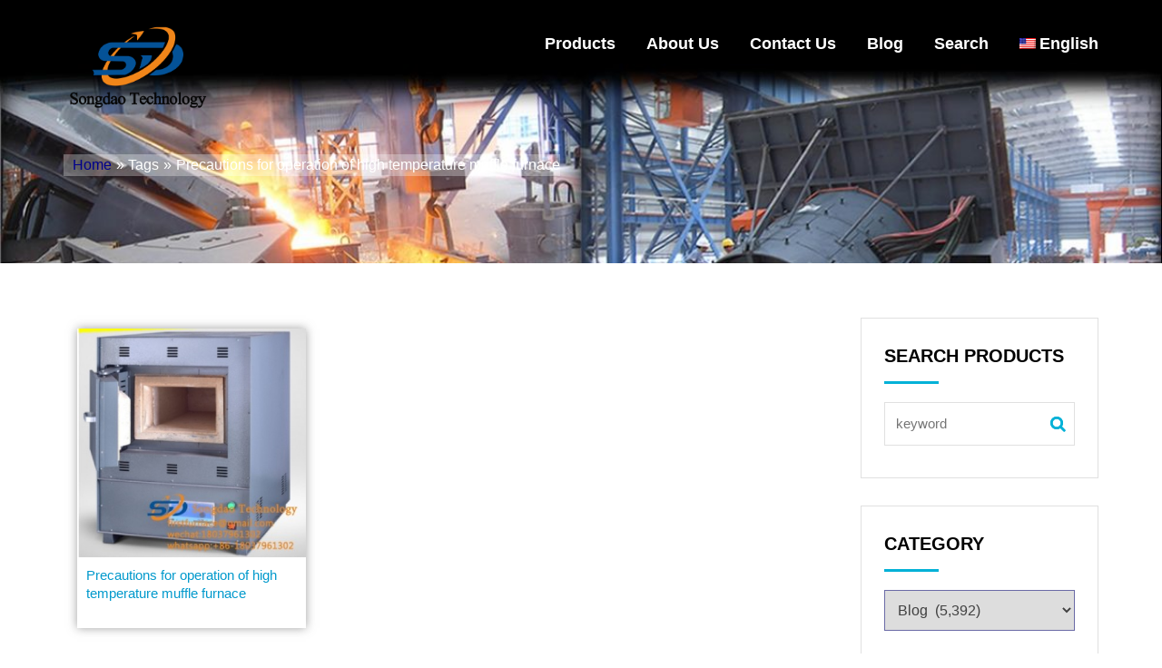

--- FILE ---
content_type: text/html; charset=UTF-8
request_url: https://songdaokeji.cn/tag/precautions-for-operation-of-high-temperature-muffle-furnace
body_size: 16560
content:
<!DOCTYPE html>
<html lang="en-US"
	prefix="og: https://ogp.me/ns#" >
<head>
<meta charset="UTF-8">
<meta name="viewport" content="width=device-width, initial-scale=1">
<link rel="profile" href="http://gmpg.org/xfn/11">
<title>Precautions for operation of high temperature muffle furnace - Induction melting furnace,induction heating furnace,Induction hardening furnace,Muffle furnace,refractory brick,China factory,supplier,manufacturer,wholesaler</title>

		<!-- All in One SEO 4.1.3.1 -->
		<link rel="canonical" href="https://songdaokeji.cn/tag/precautions-for-operation-of-high-temperature-muffle-furnace" />
		<script type="application/ld+json" class="aioseo-schema">
			{"@context":"https:\/\/schema.org","@graph":[{"@type":"WebSite","@id":"https:\/\/songdaokeji.cn\/#website","url":"https:\/\/songdaokeji.cn\/","name":"Induction melting furnace,induction heating furnace,Induction hardening furnace,Muffle furnace,refractory brick,China factory,supplier,manufacturer,wholesaler","description":"Induction furnace,","publisher":{"@id":"https:\/\/songdaokeji.cn\/#person"}},{"@type":"Person","@id":"https:\/\/songdaokeji.cn\/#person"},{"@type":"BreadcrumbList","@id":"https:\/\/songdaokeji.cn\/tag\/precautions-for-operation-of-high-temperature-muffle-furnace\/#breadcrumblist","itemListElement":[{"@type":"ListItem","@id":"https:\/\/songdaokeji.cn\/#listItem","position":"1","item":{"@type":"WebPage","@id":"https:\/\/songdaokeji.cn\/","name":"Home","description":"Induction furnace,Induction melting furnace,induction heating furnace,Induction hardening furnace,Muffle furnace,refractory brick,China factory,supplier,manufacturer,wholesaler -","url":"https:\/\/songdaokeji.cn\/"},"nextItem":"https:\/\/songdaokeji.cn\/tag\/precautions-for-operation-of-high-temperature-muffle-furnace#listItem"},{"@type":"ListItem","@id":"https:\/\/songdaokeji.cn\/tag\/precautions-for-operation-of-high-temperature-muffle-furnace#listItem","position":"2","item":{"@type":"WebPage","@id":"https:\/\/songdaokeji.cn\/tag\/precautions-for-operation-of-high-temperature-muffle-furnace","name":"Precautions for operation of high temperature muffle furnace","url":"https:\/\/songdaokeji.cn\/tag\/precautions-for-operation-of-high-temperature-muffle-furnace"},"previousItem":"https:\/\/songdaokeji.cn\/#listItem"}]},{"@type":"CollectionPage","@id":"https:\/\/songdaokeji.cn\/tag\/precautions-for-operation-of-high-temperature-muffle-furnace\/#collectionpage","url":"https:\/\/songdaokeji.cn\/tag\/precautions-for-operation-of-high-temperature-muffle-furnace\/","name":"Precautions for operation of high temperature muffle furnace - Induction melting furnace,induction heating furnace,Induction hardening furnace,Muffle furnace,refractory brick,China factory,supplier,manufacturer,wholesaler","inLanguage":"en-US","isPartOf":{"@id":"https:\/\/songdaokeji.cn\/#website"},"breadcrumb":{"@id":"https:\/\/songdaokeji.cn\/tag\/precautions-for-operation-of-high-temperature-muffle-furnace\/#breadcrumblist"}}]}
		</script>
		<!-- All in One SEO -->

<link rel='dns-prefetch' href='//s.w.org' />
<link rel="alternate" type="application/rss+xml" title="Induction melting furnace,induction heating furnace,Induction hardening furnace,Muffle furnace,refractory brick,China factory,supplier,manufacturer,wholesaler &raquo; Feed" href="https://songdaokeji.cn/feed" />
<link rel="alternate" type="application/rss+xml" title="Induction melting furnace,induction heating furnace,Induction hardening furnace,Muffle furnace,refractory brick,China factory,supplier,manufacturer,wholesaler &raquo; Comments Feed" href="https://songdaokeji.cn/comments/feed" />
<link rel="alternate" type="application/rss+xml" title="Induction melting furnace,induction heating furnace,Induction hardening furnace,Muffle furnace,refractory brick,China factory,supplier,manufacturer,wholesaler &raquo; Precautions for operation of high temperature muffle furnace Tag Feed" href="https://songdaokeji.cn/tag/precautions-for-operation-of-high-temperature-muffle-furnace/feed" />
		<script type="text/javascript">
			window._wpemojiSettings = {"baseUrl":"https:\/\/s.w.org\/images\/core\/emoji\/11\/72x72\/","ext":".png","svgUrl":"https:\/\/s.w.org\/images\/core\/emoji\/11\/svg\/","svgExt":".svg","source":{"concatemoji":"https:\/\/songdaokeji.cn\/wp-includes\/js\/wp-emoji-release.min.js?ver=4.9.8"}};
			!function(a,b,c){function d(a,b){var c=String.fromCharCode;l.clearRect(0,0,k.width,k.height),l.fillText(c.apply(this,a),0,0);var d=k.toDataURL();l.clearRect(0,0,k.width,k.height),l.fillText(c.apply(this,b),0,0);var e=k.toDataURL();return d===e}function e(a){var b;if(!l||!l.fillText)return!1;switch(l.textBaseline="top",l.font="600 32px Arial",a){case"flag":return!(b=d([55356,56826,55356,56819],[55356,56826,8203,55356,56819]))&&(b=d([55356,57332,56128,56423,56128,56418,56128,56421,56128,56430,56128,56423,56128,56447],[55356,57332,8203,56128,56423,8203,56128,56418,8203,56128,56421,8203,56128,56430,8203,56128,56423,8203,56128,56447]),!b);case"emoji":return b=d([55358,56760,9792,65039],[55358,56760,8203,9792,65039]),!b}return!1}function f(a){var c=b.createElement("script");c.src=a,c.defer=c.type="text/javascript",b.getElementsByTagName("head")[0].appendChild(c)}var g,h,i,j,k=b.createElement("canvas"),l=k.getContext&&k.getContext("2d");for(j=Array("flag","emoji"),c.supports={everything:!0,everythingExceptFlag:!0},i=0;i<j.length;i++)c.supports[j[i]]=e(j[i]),c.supports.everything=c.supports.everything&&c.supports[j[i]],"flag"!==j[i]&&(c.supports.everythingExceptFlag=c.supports.everythingExceptFlag&&c.supports[j[i]]);c.supports.everythingExceptFlag=c.supports.everythingExceptFlag&&!c.supports.flag,c.DOMReady=!1,c.readyCallback=function(){c.DOMReady=!0},c.supports.everything||(h=function(){c.readyCallback()},b.addEventListener?(b.addEventListener("DOMContentLoaded",h,!1),a.addEventListener("load",h,!1)):(a.attachEvent("onload",h),b.attachEvent("onreadystatechange",function(){"complete"===b.readyState&&c.readyCallback()})),g=c.source||{},g.concatemoji?f(g.concatemoji):g.wpemoji&&g.twemoji&&(f(g.twemoji),f(g.wpemoji)))}(window,document,window._wpemojiSettings);
		</script>
		<link rel='stylesheet' id='bootstrap-css'  href='https://songdaokeji.cn/wp-content/themes/viktor-lite/css/bootstrap.css?ver=4.9.8' type='text/css' media='all' />
<link rel='stylesheet' id='animate-css'  href='https://songdaokeji.cn/wp-content/themes/viktor-lite/css/animate.css?ver=4.9.8' type='text/css' media='all' />
<link rel='stylesheet' id='meanmenu-css'  href='https://songdaokeji.cn/wp-content/themes/viktor-lite/css/meanmenu.css?t=3213s&#038;ver=4.9.8' type='text/css' media='all' />
<link rel='stylesheet' id='nivo-slider-css'  href='https://songdaokeji.cn/wp-content/themes/viktor-lite/css/nivo-slider.css?ver=4.9.8' type='text/css' media='all' />
<link rel='stylesheet' id='nivo-preview-css'  href='https://songdaokeji.cn/wp-content/themes/viktor-lite/css/preview.css?ver=4.9.8' type='text/css' media='all' />
<link rel='stylesheet' id='flaticon-css'  href='https://songdaokeji.cn/wp-content/themes/viktor-lite/css/flaticon.css?ver=4.9.8' type='text/css' media='all' />
<link rel='stylesheet' id='font-awesome-css'  href='https://songdaokeji.cn/wp-content/themes/viktor-lite/css/font-awesome.css?ver=4.9.8' type='text/css' media='all' />
<link rel='stylesheet' id='viktor-style-css'  href='https://songdaokeji.cn/wp-content/themes/viktor-lite/style.css?ver=4.9.8' type='text/css' media='all' />
<link rel='stylesheet' id='viktor-responsive-css'  href='https://songdaokeji.cn/wp-content/themes/viktor-lite/css/responsive.css?ver=4.9.8' type='text/css' media='all' />
<link rel='stylesheet' id='wpglobus-css'  href='https://songdaokeji.cn/wp-content/plugins/wpglobus/includes/css/wpglobus.css?ver=2.7.3' type='text/css' media='all' />
<script type='text/javascript' src='https://songdaokeji.cn/wp-content/themes/viktor-lite/js/modernizr-2.8.3.js?ver=20151215'></script>
<script type='text/javascript' src='https://songdaokeji.cn/wp-includes/js/jquery/jquery.js?ver=1.12.4'></script>
<script type='text/javascript' src='https://songdaokeji.cn/wp-includes/js/jquery/jquery-migrate.min.js?ver=1.4.1'></script>
<script type='text/javascript'>
/* <![CDATA[ */
var userSettings = {"url":"\/","uid":"0","time":"1769530458","secure":"1"};
/* ]]> */
</script>
<script type='text/javascript' src='https://songdaokeji.cn/wp-includes/js/utils.min.js?ver=4.9.8'></script>
<style type="text/css">.sidebar-area .single-sidebar ul li a:hover,.sidebar-area .single-sidebar ul li a:before,.main-header-area .main-menu ul li:hover a,.news-page-area .news-main-content .single-news-area h3 a:hover,.sidebar-area .product-categories li a:before, .sidebar-area .widget_archive ul li a:before, .sidebar-area .widget_nav_menu ul li a:before, .sidebar-area .widget_pages ul li a:before, .sidebar-area .widget_categories ul li a:before, .sidebar-area .widget_meta ul li a:before, .sidebar-area .widget_recent_comments #recentcomments li:before, .sidebar-area .widget_recent_entries ul li a:before,a.redmor,.calendar_wrap a,.inner-page-header .header-page-locator ul li,.news-page-area .news-main-content .single-news-area ul li span,.sidebar-area .widget_search .search-form i.fa-search,footer .footer-bottom-area p a,.single-news-page-area .single-news-page ul li span,.news-page-area .author-comment .single-author-comment .media .media-body h4.media-heading, .single-news-page-area .author-comment .single-author-comment .media .media-body h4.media-heading,.news-page-area .author-comment .single-author-comment .media .media-body ul li.right i, .single-news-page-area .author-comment .single-author-comment .media .media-body ul li.right i { color: ; } .news-page-area .sidebar-area .single-sidebar h2:after,.news-page-area .news-main-content .single-news-area .news-featured-image .date-area, .news-page-area .news-main-content .pagination-area .nav-links span.current,.news-page-area .news-main-content .pagination-area .nav-links a:hover,#scrollUp,.sidebar-area .widget_tag_cloud .tagcloud ul li:hover,.main-header-area .main-menu ul li ul li:hover,.single-news-page-area .single-news-page h3 a:after,.single-news-page-area .leave-comments-area fieldset .btn-send,.single-news-page-area .leave-comments-area fieldset .btn-send:hover{ background: ; } .news-page-area .news-main-content .pagination-area .nav-links a,.news-page-area .news-main-content .pagination-area .nav-links span,#scrollUp,.sidebar-area .widget_tag_cloud .tagcloud ul li:hover { border-color: ;} #scrollUp:hover,.no-results .search-form .search-submit, #post-1168 .single-blog-content input[type="submit"]{ background: ;border-color: ; } footer .footer-bottom-area{ background: ;} .inner-page-header .header-page-title h2{ color: #;}
		.inner-page-header {
			    background: url(https://songdaokeji.cn/wp-content/uploads/2021/09/cropped-2021090102553892-4.jpg) no-repeat; 
			    background-position: center center !important;
			    background-size: cover !important;
			}
		/*.mean-container .mean-bar::after{
			background: transparent url(https://songdaokeji.cn/wp-content/uploads/2021/09/cropped-2021090102380259.png) no-repeat scroll 0 0;
			background-size:100% 100%;
		}*/
    </style>			<style type="text/css" media="screen">
				.wpglobus_flag_en{background-image:url(https://songdaokeji.cn/wp-content/plugins/wpglobus/flags/us.png)}
.wpglobus_flag_sq{background-image:url(https://songdaokeji.cn/wp-content/plugins/wpglobus/flags/sq.png)}
.wpglobus_flag_am{background-image:url(https://songdaokeji.cn/wp-content/plugins/wpglobus/flags/am.png)}
.wpglobus_flag_ar{background-image:url(https://songdaokeji.cn/wp-content/plugins/wpglobus/flags/arle.png)}
.wpglobus_flag_hy{background-image:url(https://songdaokeji.cn/wp-content/plugins/wpglobus/flags/hy.png)}
.wpglobus_flag_az{background-image:url(https://songdaokeji.cn/wp-content/plugins/wpglobus/flags/az.png)}
.wpglobus_flag_be{background-image:url(https://songdaokeji.cn/wp-content/plugins/wpglobus/flags/be.png)}
.wpglobus_flag_bn{background-image:url(https://songdaokeji.cn/wp-content/plugins/wpglobus/flags/bn.png)}
.wpglobus_flag_af{background-image:url(https://songdaokeji.cn/wp-content/plugins/wpglobus/flags/af.png)}
.wpglobus_flag_bg{background-image:url(https://songdaokeji.cn/wp-content/plugins/wpglobus/flags/bg.png)}
.wpglobus_flag_my{background-image:url(https://songdaokeji.cn/wp-content/plugins/wpglobus/flags/my.png)}
.wpglobus_flag_km{background-image:url(https://songdaokeji.cn/wp-content/plugins/wpglobus/flags/km.png)}
.wpglobus_flag_ce{background-image:url(https://songdaokeji.cn/wp-content/plugins/wpglobus/flags/ceb.png)}
.wpglobus_flag_tw{background-image:url(https://songdaokeji.cn/wp-content/plugins/wpglobus/flags/zh-TW.png)}
.wpglobus_flag_hr{background-image:url(https://songdaokeji.cn/wp-content/plugins/wpglobus/flags/hr.png)}
.wpglobus_flag_cs{background-image:url(https://songdaokeji.cn/wp-content/plugins/wpglobus/flags/cs.png)}
.wpglobus_flag_da{background-image:url(https://songdaokeji.cn/wp-content/plugins/wpglobus/flags/dk.png)}
.wpglobus_flag_nl{background-image:url(https://songdaokeji.cn/wp-content/plugins/wpglobus/flags/nl.png)}
.wpglobus_flag_tl{background-image:url(https://songdaokeji.cn/wp-content/plugins/wpglobus/flags/tl.png)}
.wpglobus_flag_fi{background-image:url(https://songdaokeji.cn/wp-content/plugins/wpglobus/flags/fi.png)}
.wpglobus_flag_fr{background-image:url(https://songdaokeji.cn/wp-content/plugins/wpglobus/flags/fr.png)}
.wpglobus_flag_de{background-image:url(https://songdaokeji.cn/wp-content/plugins/wpglobus/flags/de.png)}
.wpglobus_flag_el{background-image:url(https://songdaokeji.cn/wp-content/plugins/wpglobus/flags/el.png)}
.wpglobus_flag_gu{background-image:url(https://songdaokeji.cn/wp-content/plugins/wpglobus/flags/gu.png)}
.wpglobus_flag_ht{background-image:url(https://songdaokeji.cn/wp-content/plugins/wpglobus/flags/ht.png)}
.wpglobus_flag_ha{background-image:url(https://songdaokeji.cn/wp-content/plugins/wpglobus/flags/ha.png)}
.wpglobus_flag_iw{background-image:url(https://songdaokeji.cn/wp-content/plugins/wpglobus/flags/il.png)}
.wpglobus_flag_hi{background-image:url(https://songdaokeji.cn/wp-content/plugins/wpglobus/flags/in.png)}
.wpglobus_flag_hu{background-image:url(https://songdaokeji.cn/wp-content/plugins/wpglobus/flags/hu.png)}
.wpglobus_flag_ig{background-image:url(https://songdaokeji.cn/wp-content/plugins/wpglobus/flags/ig.png)}
.wpglobus_flag_id{background-image:url(https://songdaokeji.cn/wp-content/plugins/wpglobus/flags/id.png)}
.wpglobus_flag_jw{background-image:url(https://songdaokeji.cn/wp-content/plugins/wpglobus/flags/jw.png)}
.wpglobus_flag_su{background-image:url(https://songdaokeji.cn/wp-content/plugins/wpglobus/flags/su.png)}
.wpglobus_flag_it{background-image:url(https://songdaokeji.cn/wp-content/plugins/wpglobus/flags/it.png)}
.wpglobus_flag_ja{background-image:url(https://songdaokeji.cn/wp-content/plugins/wpglobus/flags/jp.png)}
.wpglobus_flag_kn{background-image:url(https://songdaokeji.cn/wp-content/plugins/wpglobus/flags/kn.png)}
.wpglobus_flag_kk{background-image:url(https://songdaokeji.cn/wp-content/plugins/wpglobus/flags/kk.png)}
.wpglobus_flag_ko{background-image:url(https://songdaokeji.cn/wp-content/plugins/wpglobus/flags/kr.png)}
.wpglobus_flag_ku{background-image:url(https://songdaokeji.cn/wp-content/plugins/wpglobus/flags/ku.png)}
.wpglobus_flag_ky{background-image:url(https://songdaokeji.cn/wp-content/plugins/wpglobus/flags/ky.png)}
.wpglobus_flag_lo{background-image:url(https://songdaokeji.cn/wp-content/plugins/wpglobus/flags/lo.png)}
.wpglobus_flag_mg{background-image:url(https://songdaokeji.cn/wp-content/plugins/wpglobus/flags/mg.png)}
.wpglobus_flag_ms{background-image:url(https://songdaokeji.cn/wp-content/plugins/wpglobus/flags/ms.png)}
.wpglobus_flag_ml{background-image:url(https://songdaokeji.cn/wp-content/plugins/wpglobus/flags/ml.png)}
.wpglobus_flag_mr{background-image:url(https://songdaokeji.cn/wp-content/plugins/wpglobus/flags/mr.png)}
.wpglobus_flag_hm{background-image:url(https://songdaokeji.cn/wp-content/plugins/wpglobus/flags/hmn.png)}
.wpglobus_flag_mn{background-image:url(https://songdaokeji.cn/wp-content/plugins/wpglobus/flags/mn.png)}
.wpglobus_flag_ne{background-image:url(https://songdaokeji.cn/wp-content/plugins/wpglobus/flags/ne.png)}
.wpglobus_flag_no{background-image:url(https://songdaokeji.cn/wp-content/plugins/wpglobus/flags/no.png)}
.wpglobus_flag_ps{background-image:url(https://songdaokeji.cn/wp-content/plugins/wpglobus/flags/ps.png)}
.wpglobus_flag_fa{background-image:url(https://songdaokeji.cn/wp-content/plugins/wpglobus/flags/ir.png)}
.wpglobus_flag_pl{background-image:url(https://songdaokeji.cn/wp-content/plugins/wpglobus/flags/pl.png)}
.wpglobus_flag_pt{background-image:url(https://songdaokeji.cn/wp-content/plugins/wpglobus/flags/pt.png)}
.wpglobus_flag_pa{background-image:url(https://songdaokeji.cn/wp-content/plugins/wpglobus/flags/pa.png)}
.wpglobus_flag_ro{background-image:url(https://songdaokeji.cn/wp-content/plugins/wpglobus/flags/ro.png)}
.wpglobus_flag_ru{background-image:url(https://songdaokeji.cn/wp-content/plugins/wpglobus/flags/ru.png)}
.wpglobus_flag_sr{background-image:url(https://songdaokeji.cn/wp-content/plugins/wpglobus/flags/sr.png)}
.wpglobus_flag_st{background-image:url(https://songdaokeji.cn/wp-content/plugins/wpglobus/flags/st.png)}
.wpglobus_flag_sd{background-image:url(https://songdaokeji.cn/wp-content/plugins/wpglobus/flags/sd.png)}
.wpglobus_flag_si{background-image:url(https://songdaokeji.cn/wp-content/plugins/wpglobus/flags/si.png)}
.wpglobus_flag_sk{background-image:url(https://songdaokeji.cn/wp-content/plugins/wpglobus/flags/sk.png)}
.wpglobus_flag_so{background-image:url(https://songdaokeji.cn/wp-content/plugins/wpglobus/flags/so.png)}
.wpglobus_flag_xh{background-image:url(https://songdaokeji.cn/wp-content/plugins/wpglobus/flags/xh.png)}
.wpglobus_flag_zu{background-image:url(https://songdaokeji.cn/wp-content/plugins/wpglobus/flags/zu.png)}
.wpglobus_flag_es{background-image:url(https://songdaokeji.cn/wp-content/plugins/wpglobus/flags/es.png)}
.wpglobus_flag_sw{background-image:url(https://songdaokeji.cn/wp-content/plugins/wpglobus/flags/sw.png)}
.wpglobus_flag_sv{background-image:url(https://songdaokeji.cn/wp-content/plugins/wpglobus/flags/se.png)}
.wpglobus_flag_tg{background-image:url(https://songdaokeji.cn/wp-content/plugins/wpglobus/flags/tg.png)}
.wpglobus_flag_ta{background-image:url(https://songdaokeji.cn/wp-content/plugins/wpglobus/flags/ta.png)}
.wpglobus_flag_te{background-image:url(https://songdaokeji.cn/wp-content/plugins/wpglobus/flags/te.png)}
.wpglobus_flag_th{background-image:url(https://songdaokeji.cn/wp-content/plugins/wpglobus/flags/th.png)}
.wpglobus_flag_sn{background-image:url(https://songdaokeji.cn/wp-content/plugins/wpglobus/flags/sn.png)}
.wpglobus_flag_tr{background-image:url(https://songdaokeji.cn/wp-content/plugins/wpglobus/flags/tr.png)}
.wpglobus_flag_uk{background-image:url(https://songdaokeji.cn/wp-content/plugins/wpglobus/flags/ua.png)}
.wpglobus_flag_ur{background-image:url(https://songdaokeji.cn/wp-content/plugins/wpglobus/flags/ur.png)}
.wpglobus_flag_uz{background-image:url(https://songdaokeji.cn/wp-content/plugins/wpglobus/flags/uz.png)}
.wpglobus_flag_vi{background-image:url(https://songdaokeji.cn/wp-content/plugins/wpglobus/flags/vn.png)}
.wpglobus_flag_ny{background-image:url(https://songdaokeji.cn/wp-content/plugins/wpglobus/flags/ny.png)}
.wpglobus_flag_bs{background-image:url(https://songdaokeji.cn/wp-content/plugins/wpglobus/flags/bs.png)}
			</style>
			<link rel="alternate" hreflang="en-US" href="https://songdaokeji.cn/tag/precautions-for-operation-of-high-temperature-muffle-furnace" /><link rel="alternate" hreflang="sq-Albanian" href="https://songdaokeji.cn/sq/tag/precautions-for-operation-of-high-temperature-muffle-furnace" /><link rel="alternate" hreflang="am-Amharic" href="https://songdaokeji.cn/am/tag/precautions-for-operation-of-high-temperature-muffle-furnace" /><link rel="alternate" hreflang="ar-Arabic" href="https://songdaokeji.cn/ar/tag/precautions-for-operation-of-high-temperature-muffle-furnace" /><link rel="alternate" hreflang="hy-Armenian" href="https://songdaokeji.cn/hy/tag/precautions-for-operation-of-high-temperature-muffle-furnace" /><link rel="alternate" hreflang="az-Azerbaijani" href="https://songdaokeji.cn/az/tag/precautions-for-operation-of-high-temperature-muffle-furnace" /><link rel="alternate" hreflang="be-Belarusian" href="https://songdaokeji.cn/be/tag/precautions-for-operation-of-high-temperature-muffle-furnace" /><link rel="alternate" hreflang="bn-Bengali" href="https://songdaokeji.cn/bn/tag/precautions-for-operation-of-high-temperature-muffle-furnace" /><link rel="alternate" hreflang="af-Boolean" href="https://songdaokeji.cn/af/tag/precautions-for-operation-of-high-temperature-muffle-furnace" /><link rel="alternate" hreflang="bg-Bulgarian" href="https://songdaokeji.cn/bg/tag/precautions-for-operation-of-high-temperature-muffle-furnace" /><link rel="alternate" hreflang="my-Burmese" href="https://songdaokeji.cn/my/tag/precautions-for-operation-of-high-temperature-muffle-furnace" /><link rel="alternate" hreflang="km-Cambodian" href="https://songdaokeji.cn/km/tag/precautions-for-operation-of-high-temperature-muffle-furnace" /><link rel="alternate" hreflang="ceb-Cebuano" href="https://songdaokeji.cn/ce/tag/precautions-for-operation-of-high-temperature-muffle-furnace" /><link rel="alternate" hreflang="zh-TW" href="https://songdaokeji.cn/tw/tag/precautions-for-operation-of-high-temperature-muffle-furnace" /><link rel="alternate" hreflang="hr-Croatian" href="https://songdaokeji.cn/hr/tag/precautions-for-operation-of-high-temperature-muffle-furnace" /><link rel="alternate" hreflang="cs-Czech" href="https://songdaokeji.cn/cs/tag/precautions-for-operation-of-high-temperature-muffle-furnace" /><link rel="alternate" hreflang="da-DK" href="https://songdaokeji.cn/da/tag/precautions-for-operation-of-high-temperature-muffle-furnace" /><link rel="alternate" hreflang="nl-NL" href="https://songdaokeji.cn/nl/tag/precautions-for-operation-of-high-temperature-muffle-furnace" /><link rel="alternate" hreflang="tl-Filipino" href="https://songdaokeji.cn/tl/tag/precautions-for-operation-of-high-temperature-muffle-furnace" /><link rel="alternate" hreflang="fi-Finnish" href="https://songdaokeji.cn/fi/tag/precautions-for-operation-of-high-temperature-muffle-furnace" /><link rel="alternate" hreflang="fr-French" href="https://songdaokeji.cn/fr/tag/precautions-for-operation-of-high-temperature-muffle-furnace" /><link rel="alternate" hreflang="de-German" href="https://songdaokeji.cn/de/tag/precautions-for-operation-of-high-temperature-muffle-furnace" /><link rel="alternate" hreflang="el-Greek" href="https://songdaokeji.cn/el/tag/precautions-for-operation-of-high-temperature-muffle-furnace" /><link rel="alternate" hreflang="gu-Gujarati" href="https://songdaokeji.cn/gu/tag/precautions-for-operation-of-high-temperature-muffle-furnace" /><link rel="alternate" hreflang="ht-Haitian" href="https://songdaokeji.cn/ht/tag/precautions-for-operation-of-high-temperature-muffle-furnace" /><link rel="alternate" hreflang="ha-Hausa" href="https://songdaokeji.cn/ha/tag/precautions-for-operation-of-high-temperature-muffle-furnace" /><link rel="alternate" hreflang="iw-IL" href="https://songdaokeji.cn/iw/tag/precautions-for-operation-of-high-temperature-muffle-furnace" /><link rel="alternate" hreflang="hi-IN" href="https://songdaokeji.cn/hi/tag/precautions-for-operation-of-high-temperature-muffle-furnace" /><link rel="alternate" hreflang="hu-HU" href="https://songdaokeji.cn/hu/tag/precautions-for-operation-of-high-temperature-muffle-furnace" /><link rel="alternate" hreflang="ig-Ibo" href="https://songdaokeji.cn/ig/tag/precautions-for-operation-of-high-temperature-muffle-furnace" /><link rel="alternate" hreflang="id-Indonesian" href="https://songdaokeji.cn/id/tag/precautions-for-operation-of-high-temperature-muffle-furnace" /><link rel="alternate" hreflang="jw-Javanese" href="https://songdaokeji.cn/jw/tag/precautions-for-operation-of-high-temperature-muffle-furnace" /><link rel="alternate" hreflang="su-Indonesian Sunda" href="https://songdaokeji.cn/su/tag/precautions-for-operation-of-high-temperature-muffle-furnace" /><link rel="alternate" hreflang="it-IT" href="https://songdaokeji.cn/it/tag/precautions-for-operation-of-high-temperature-muffle-furnace" /><link rel="alternate" hreflang="ja" href="https://songdaokeji.cn/ja/tag/precautions-for-operation-of-high-temperature-muffle-furnace" /><link rel="alternate" hreflang="kn-Kannada" href="https://songdaokeji.cn/kn/tag/precautions-for-operation-of-high-temperature-muffle-furnace" /><link rel="alternate" hreflang="kk-Kazakh" href="https://songdaokeji.cn/kk/tag/precautions-for-operation-of-high-temperature-muffle-furnace" /><link rel="alternate" hreflang="ko-KR" href="https://songdaokeji.cn/ko/tag/precautions-for-operation-of-high-temperature-muffle-furnace" /><link rel="alternate" hreflang="ku-Kurdish" href="https://songdaokeji.cn/ku/tag/precautions-for-operation-of-high-temperature-muffle-furnace" /><link rel="alternate" hreflang="ky-Kyrgyz" href="https://songdaokeji.cn/ky/tag/precautions-for-operation-of-high-temperature-muffle-furnace" /><link rel="alternate" hreflang="lo-Lao" href="https://songdaokeji.cn/lo/tag/precautions-for-operation-of-high-temperature-muffle-furnace" /><link rel="alternate" hreflang="mg-Malagasy" href="https://songdaokeji.cn/mg/tag/precautions-for-operation-of-high-temperature-muffle-furnace" /><link rel="alternate" hreflang="ms-Malay" href="https://songdaokeji.cn/ms/tag/precautions-for-operation-of-high-temperature-muffle-furnace" /><link rel="alternate" hreflang="ml-Malayalam" href="https://songdaokeji.cn/ml/tag/precautions-for-operation-of-high-temperature-muffle-furnace" /><link rel="alternate" hreflang="mr-Marathi" href="https://songdaokeji.cn/mr/tag/precautions-for-operation-of-high-temperature-muffle-furnace" /><link rel="alternate" hreflang="hm-Miao language" href="https://songdaokeji.cn/hm/tag/precautions-for-operation-of-high-temperature-muffle-furnace" /><link rel="alternate" hreflang="mn-Mongolian" href="https://songdaokeji.cn/mn/tag/precautions-for-operation-of-high-temperature-muffle-furnace" /><link rel="alternate" hreflang="ne-Nepali" href="https://songdaokeji.cn/ne/tag/precautions-for-operation-of-high-temperature-muffle-furnace" /><link rel="alternate" hreflang="nb-NO" href="https://songdaokeji.cn/no/tag/precautions-for-operation-of-high-temperature-muffle-furnace" /><link rel="alternate" hreflang="ps-Pashto" href="https://songdaokeji.cn/ps/tag/precautions-for-operation-of-high-temperature-muffle-furnace" /><link rel="alternate" hreflang="fa-Persian" href="https://songdaokeji.cn/fa/tag/precautions-for-operation-of-high-temperature-muffle-furnace" /><link rel="alternate" hreflang="pl-PL" href="https://songdaokeji.cn/pl/tag/precautions-for-operation-of-high-temperature-muffle-furnace" /><link rel="alternate" hreflang="pt-PT" href="https://songdaokeji.cn/pt/tag/precautions-for-operation-of-high-temperature-muffle-furnace" /><link rel="alternate" hreflang="pa-Punjabi" href="https://songdaokeji.cn/pa/tag/precautions-for-operation-of-high-temperature-muffle-furnace" /><link rel="alternate" hreflang="ro-RO" href="https://songdaokeji.cn/ro/tag/precautions-for-operation-of-high-temperature-muffle-furnace" /><link rel="alternate" hreflang="ru-RU" href="https://songdaokeji.cn/ru/tag/precautions-for-operation-of-high-temperature-muffle-furnace" /><link rel="alternate" hreflang="sr-Serbian" href="https://songdaokeji.cn/sr/tag/precautions-for-operation-of-high-temperature-muffle-furnace" /><link rel="alternate" hreflang="st-Sesotto" href="https://songdaokeji.cn/st/tag/precautions-for-operation-of-high-temperature-muffle-furnace" /><link rel="alternate" hreflang="sd-Sindhi" href="https://songdaokeji.cn/sd/tag/precautions-for-operation-of-high-temperature-muffle-furnace" /><link rel="alternate" hreflang="si-Sinhalese" href="https://songdaokeji.cn/si/tag/precautions-for-operation-of-high-temperature-muffle-furnace" /><link rel="alternate" hreflang="sk-Slovak" href="https://songdaokeji.cn/sk/tag/precautions-for-operation-of-high-temperature-muffle-furnace" /><link rel="alternate" hreflang="so-Somali" href="https://songdaokeji.cn/so/tag/precautions-for-operation-of-high-temperature-muffle-furnace" /><link rel="alternate" hreflang="xh-Xhosa" href="https://songdaokeji.cn/xh/tag/precautions-for-operation-of-high-temperature-muffle-furnace" /><link rel="alternate" hreflang="zu-Zulu" href="https://songdaokeji.cn/zu/tag/precautions-for-operation-of-high-temperature-muffle-furnace" /><link rel="alternate" hreflang="es-ES" href="https://songdaokeji.cn/es/tag/precautions-for-operation-of-high-temperature-muffle-furnace" /><link rel="alternate" hreflang="sw-Swahili" href="https://songdaokeji.cn/sw/tag/precautions-for-operation-of-high-temperature-muffle-furnace" /><link rel="alternate" hreflang="sv-SE" href="https://songdaokeji.cn/sv/tag/precautions-for-operation-of-high-temperature-muffle-furnace" /><link rel="alternate" hreflang="tg-Tajik" href="https://songdaokeji.cn/tg/tag/precautions-for-operation-of-high-temperature-muffle-furnace" /><link rel="alternate" hreflang="ta-Tamil" href="https://songdaokeji.cn/ta/tag/precautions-for-operation-of-high-temperature-muffle-furnace" /><link rel="alternate" hreflang="te-Telugu" href="https://songdaokeji.cn/te/tag/precautions-for-operation-of-high-temperature-muffle-furnace" /><link rel="alternate" hreflang="th-Thai" href="https://songdaokeji.cn/th/tag/precautions-for-operation-of-high-temperature-muffle-furnace" /><link rel="alternate" hreflang="sn-Shona" href="https://songdaokeji.cn/sn/tag/precautions-for-operation-of-high-temperature-muffle-furnace" /><link rel="alternate" hreflang="tr-TR" href="https://songdaokeji.cn/tr/tag/precautions-for-operation-of-high-temperature-muffle-furnace" /><link rel="alternate" hreflang="uk" href="https://songdaokeji.cn/uk/tag/precautions-for-operation-of-high-temperature-muffle-furnace" /><link rel="alternate" hreflang="ur-Urdu" href="https://songdaokeji.cn/ur/tag/precautions-for-operation-of-high-temperature-muffle-furnace" /><link rel="alternate" hreflang="uz-Uzbek" href="https://songdaokeji.cn/uz/tag/precautions-for-operation-of-high-temperature-muffle-furnace" /><link rel="alternate" hreflang="vi" href="https://songdaokeji.cn/vi/tag/precautions-for-operation-of-high-temperature-muffle-furnace" /><link rel="alternate" hreflang="ny-Checheva" href="https://songdaokeji.cn/ny/tag/precautions-for-operation-of-high-temperature-muffle-furnace" /><link rel="alternate" hreflang="bs-Bosnian" href="https://songdaokeji.cn/bs/tag/precautions-for-operation-of-high-temperature-muffle-furnace" /><link rel="icon" href="https://songdaokeji.cn/wp-content/uploads/2021/09/cropped-2021090102445378-32x32.jpg" sizes="32x32" />
<link rel="icon" href="https://songdaokeji.cn/wp-content/uploads/2021/09/cropped-2021090102445378-192x192.jpg" sizes="192x192" />
<link rel="apple-touch-icon-precomposed" href="https://songdaokeji.cn/wp-content/uploads/2021/09/cropped-2021090102445378-180x180.jpg" />
<meta name="msapplication-TileImage" content="https://songdaokeji.cn/wp-content/uploads/2021/09/cropped-2021090102445378-270x270.jpg" />
</head> 
<body class="archive tag tag-precautions-for-operation-of-high-temperature-muffle-furnace tag-1174 wp-custom-logo hfeed">
<div id="page" class="site">
    <header >  
        <div class="main-header-area">
            <div class="container">
                <div class="row"> 
                    <div class="col-lg-2 col-md-2 col-sm-12 col-xs-12" style="width:16.66666667%">
                        <div class="logo-area">
                                      <a href="https://songdaokeji.cn/"><img src="https://songdaokeji.cn/wp-content/uploads/2021/09/cropped-2021090102380259.png" alt="site logo"></a>
                                </div>
                    </div>
                    <div class="col-lg-10 col-md-10 col-sm-12 col-xs-12">
                        <div class="main-menu"> 
                           <ul id="menu-menu-1" class="viktor-main-menu"><li id="menu-item-2317" class="menu-item menu-item-type-taxonomy menu-item-object-category menu-item-has-children menu-item-2317"><a href="https://songdaokeji.cn/category/products">Products</a>
<ul class="sub-menu">
	<li id="menu-item-9282" class="menu-item menu-item-type-taxonomy menu-item-object-category menu-item-has-children menu-item-9282"><a href="https://songdaokeji.cn/category/products/induction-melting-furnace">induction melting furnace</a>
	<ul class="sub-menu">
		<li id="menu-item-9286" class="menu-item menu-item-type-taxonomy menu-item-object-category menu-item-9286"><a href="https://songdaokeji.cn/category/products/induction-melting-furnace/induction-melting-furnace-induction-melting-furnace">induction melting furnace</a></li>
		<li id="menu-item-9285" class="menu-item menu-item-type-taxonomy menu-item-object-category menu-item-9285"><a href="https://songdaokeji.cn/category/products/induction-melting-furnace/metal-melting-furnace">Metal melting furnace</a></li>
		<li id="menu-item-9284" class="menu-item menu-item-type-taxonomy menu-item-object-category menu-item-9284"><a href="https://songdaokeji.cn/category/products/induction-melting-furnace/intermediate-frequency-furnace">Intermediate frequency furnace</a></li>
		<li id="menu-item-9360" class="menu-item menu-item-type-taxonomy menu-item-object-category menu-item-9360"><a href="https://songdaokeji.cn/category/products/induction-melting-furnace/induction-melting-furnace-spare-parts">Induction melting furnace spare parts</a></li>
	</ul>
</li>
	<li id="menu-item-9277" class="menu-item menu-item-type-taxonomy menu-item-object-category menu-item-has-children menu-item-9277"><a href="https://songdaokeji.cn/category/products/induction-heating-furnace">induction heating furnace</a>
	<ul class="sub-menu">
		<li id="menu-item-9281" class="menu-item menu-item-type-taxonomy menu-item-object-category menu-item-9281"><a href="https://songdaokeji.cn/category/products/induction-heating-furnace/induction-heating-furnace-induction-heating-furnace">induction heating furnace</a></li>
		<li id="menu-item-9278" class="menu-item menu-item-type-taxonomy menu-item-object-category menu-item-9278"><a href="https://songdaokeji.cn/category/products/induction-heating-furnace/induction-heating-equipment-induction-heating-machine">Induction heating equipment, Induction heating machine</a></li>
		<li id="menu-item-9280" class="menu-item menu-item-type-taxonomy menu-item-object-category menu-item-9280"><a href="https://songdaokeji.cn/category/products/induction-heating-furnace/quenching-equipment-quenching-machine">Quenching equipment, quenching machine</a></li>
		<li id="menu-item-9279" class="menu-item menu-item-type-taxonomy menu-item-object-category menu-item-9279"><a href="https://songdaokeji.cn/category/products/induction-heating-furnace/quenching-and-tempering-production-line">Quenching and tempering production line</a></li>
	</ul>
</li>
	<li id="menu-item-9287" class="menu-item menu-item-type-taxonomy menu-item-object-category menu-item-9287"><a href="https://songdaokeji.cn/category/products/muffle-furnace-laboratory-furnace-box-type-electric-furnace">Muffle furnace, laboratory furnace, box-type electric furnace</a></li>
	<li id="menu-item-9288" class="menu-item menu-item-type-taxonomy menu-item-object-category menu-item-9288"><a href="https://songdaokeji.cn/category/products/refractory-bricks-for-electric-furnace">Refractory bricks for electric furnace</a></li>
	<li id="menu-item-9289" class="menu-item menu-item-type-taxonomy menu-item-object-category menu-item-has-children menu-item-9289"><a href="https://songdaokeji.cn/category/products/electric-furnace-related-products">Electric furnace related products</a>
	<ul class="sub-menu">
		<li id="menu-item-9290" class="menu-item menu-item-type-taxonomy menu-item-object-category menu-item-9290"><a href="https://songdaokeji.cn/category/products/electric-furnace-related-products/epoxy-glass-cloth-laminate">Epoxy glass cloth laminate</a></li>
		<li id="menu-item-9295" class="menu-item menu-item-type-taxonomy menu-item-object-category menu-item-9295"><a href="https://songdaokeji.cn/category/products/electric-furnace-related-products/industrial-rubber-hose">Industrial Rubber hose</a></li>
		<li id="menu-item-9291" class="menu-item menu-item-type-taxonomy menu-item-object-category menu-item-9291"><a href="https://songdaokeji.cn/category/products/electric-furnace-related-products/hydraulic-hose">Hydraulic hose</a></li>
		<li id="menu-item-9293" class="menu-item menu-item-type-taxonomy menu-item-object-category menu-item-9293"><a href="https://songdaokeji.cn/category/products/electric-furnace-related-products/industrial-water-chillerindustrial-chiller">Industrial water chiller,Industrial chiller</a></li>
	</ul>
</li>
</ul>
</li>
<li id="menu-item-9010" class="menu-item menu-item-type-post_type menu-item-object-post menu-item-9010"><a href="https://songdaokeji.cn/4353.html">About Us</a></li>
<li id="menu-item-9009" class="menu-item menu-item-type-post_type menu-item-object-post menu-item-9009"><a href="https://songdaokeji.cn/4354.html">Contact Us</a></li>
<li id="menu-item-8809" class="menu-item menu-item-type-taxonomy menu-item-object-category menu-item-has-children menu-item-8809"><a href="https://songdaokeji.cn/category/blog">Blog</a>
<ul class="sub-menu">
	<li id="menu-item-9225" class="menu-item menu-item-type-taxonomy menu-item-object-category menu-item-9225"><a href="https://songdaokeji.cn/category/blog/induction-melting-furnace-related-information">Induction melting furnace related information</a></li>
	<li id="menu-item-9224" class="menu-item menu-item-type-taxonomy menu-item-object-category menu-item-9224"><a href="https://songdaokeji.cn/category/blog/induction-heating-furnace-related-information">Induction heating furnace related information</a></li>
	<li id="menu-item-9226" class="menu-item menu-item-type-taxonomy menu-item-object-category menu-item-9226"><a href="https://songdaokeji.cn/category/blog/industrial-electric-furnace-related-information">Industrial electric furnace related information</a></li>
	<li id="menu-item-9230" class="menu-item menu-item-type-taxonomy menu-item-object-category menu-item-has-children menu-item-9230"><a href="https://songdaokeji.cn/category/blog/refractory-material-related-information">Refractory material related information</a>
	<ul class="sub-menu">
		<li id="menu-item-9865" class="menu-item menu-item-type-taxonomy menu-item-object-category menu-item-9865"><a href="https://songdaokeji.cn/category/blog/refractory-material-related-information/information-about-new-refractory-bricks">Information about new refractory bricks</a></li>
		<li id="menu-item-9869" class="menu-item menu-item-type-taxonomy menu-item-object-category menu-item-9869"><a href="https://songdaokeji.cn/category/blog/refractory-material-related-information/ramming-material-for-induction-furnace-related-information">Ramming Material for Induction Furnace Related Information</a></li>
		<li id="menu-item-9868" class="menu-item menu-item-type-taxonomy menu-item-object-category menu-item-9868"><a href="https://songdaokeji.cn/category/blog/refractory-material-related-information/ladle-induction-furnace-breathable-brick-related-information">Ladle, Induction Furnace Breathable Brick Related Information</a></li>
		<li id="menu-item-9866" class="menu-item menu-item-type-taxonomy menu-item-object-category menu-item-9866"><a href="https://songdaokeji.cn/category/blog/refractory-material-related-information/information-about-refractory-bricks-for-electric-furnaces">Information about refractory bricks for electric furnaces</a></li>
	</ul>
</li>
	<li id="menu-item-9229" class="menu-item menu-item-type-taxonomy menu-item-object-category menu-item-9229"><a href="https://songdaokeji.cn/category/blog/quenching-equipment-related-information">Quenching equipment related information</a></li>
	<li id="menu-item-9227" class="menu-item menu-item-type-taxonomy menu-item-object-category menu-item-has-children menu-item-9227"><a href="https://songdaokeji.cn/category/blog/insulation-material-related-information">Insulation material related information</a>
	<ul class="sub-menu">
		<li id="menu-item-9875" class="menu-item menu-item-type-taxonomy menu-item-object-category menu-item-9875"><a href="https://songdaokeji.cn/category/blog/insulation-material-related-information/epoxy-fiberglass-board">Epoxy fiberglass board</a></li>
		<li id="menu-item-9877" class="menu-item menu-item-type-taxonomy menu-item-object-category menu-item-9877"><a href="https://songdaokeji.cn/category/blog/insulation-material-related-information/epoxy-glass-fiber-rod">Epoxy glass fiber rod</a></li>
		<li id="menu-item-9876" class="menu-item menu-item-type-taxonomy menu-item-object-category menu-item-9876"><a href="https://songdaokeji.cn/category/blog/insulation-material-related-information/epoxy-fiberglass-tube">Epoxy fiberglass tube</a></li>
		<li id="menu-item-9880" class="menu-item menu-item-type-taxonomy menu-item-object-category menu-item-9880"><a href="https://songdaokeji.cn/category/blog/insulation-material-related-information/mica-board">Mica board</a></li>
		<li id="menu-item-9878" class="menu-item menu-item-type-taxonomy menu-item-object-category menu-item-9878"><a href="https://songdaokeji.cn/category/blog/insulation-material-related-information/asbestos-cloth">Asbestos cloth</a></li>
		<li id="menu-item-9879" class="menu-item menu-item-type-taxonomy menu-item-object-category menu-item-9879"><a href="https://songdaokeji.cn/category/blog/insulation-material-related-information/electrical-insulation-material">Electrical insulation material</a></li>
	</ul>
</li>
	<li id="menu-item-9233" class="menu-item menu-item-type-taxonomy menu-item-object-category menu-item-9233"><a href="https://songdaokeji.cn/category/blog/industrial-hose-related-information">Industrial hose related information</a></li>
	<li id="menu-item-9231" class="menu-item menu-item-type-taxonomy menu-item-object-category menu-item-9231"><a href="https://songdaokeji.cn/category/blog/industrial-cooling-system-related-information">Industrial Cooling System Related Information</a></li>
	<li id="menu-item-9228" class="menu-item menu-item-type-taxonomy menu-item-object-category menu-item-9228"><a href="https://songdaokeji.cn/category/blog/quenching-and-tempering-production-line-related-information">Quenching and tempering production line related information</a></li>
	<li id="menu-item-11345" class="menu-item menu-item-type-taxonomy menu-item-object-category menu-item-11345"><a href="https://songdaokeji.cn/category/blog/electric-furnace-casting-technology">electric furnace casting technology</a></li>
	<li id="menu-item-11346" class="menu-item menu-item-type-taxonomy menu-item-object-category menu-item-11346"><a href="https://songdaokeji.cn/category/blog/other-blog">other blog</a></li>
</ul>
</li>
<li id="menu-item-3832" class="menu-item menu-item-type-custom menu-item-object-custom menu-item-3832"><a href="/?s=K%20e%20y%20w%20o%20r%20d">Search</a></li>
<li id="menu-item-9999999999" class="menu-item menu-item-type-custom menu-item-object-custom menu_item_wpglobus_menu_switch wpglobus-selector-link menu-scroll wpglobus-current-language menu-item-9999999999"><a href="https://songdaokeji.cn/tag/precautions-for-operation-of-high-temperature-muffle-furnace"><span class="wpglobus_flag wpglobus_language_name wpglobus_flag_en">English</span></a>
<ul class="sub-menu">
	<li id="menu-item-wpglobus_menu_switch_sq" class="menu-item menu-item-type-custom menu-item-object-custom sub_menu_item_wpglobus_menu_switch wpglobus-selector-link menu-item-wpglobus_menu_switch_sq"><a href="https://songdaokeji.cn/sq/tag/precautions-for-operation-of-high-temperature-muffle-furnace"><span class="wpglobus_flag wpglobus_language_name wpglobus_flag_sq">Albanian</span></a></li>
	<li id="menu-item-wpglobus_menu_switch_am" class="menu-item menu-item-type-custom menu-item-object-custom sub_menu_item_wpglobus_menu_switch wpglobus-selector-link menu-item-wpglobus_menu_switch_am"><a href="https://songdaokeji.cn/am/tag/precautions-for-operation-of-high-temperature-muffle-furnace"><span class="wpglobus_flag wpglobus_language_name wpglobus_flag_am">Amharic</span></a></li>
	<li id="menu-item-wpglobus_menu_switch_ar" class="menu-item menu-item-type-custom menu-item-object-custom sub_menu_item_wpglobus_menu_switch wpglobus-selector-link menu-item-wpglobus_menu_switch_ar"><a href="https://songdaokeji.cn/ar/tag/precautions-for-operation-of-high-temperature-muffle-furnace"><span class="wpglobus_flag wpglobus_language_name wpglobus_flag_ar">Arabic</span></a></li>
	<li id="menu-item-wpglobus_menu_switch_hy" class="menu-item menu-item-type-custom menu-item-object-custom sub_menu_item_wpglobus_menu_switch wpglobus-selector-link menu-item-wpglobus_menu_switch_hy"><a href="https://songdaokeji.cn/hy/tag/precautions-for-operation-of-high-temperature-muffle-furnace"><span class="wpglobus_flag wpglobus_language_name wpglobus_flag_hy">Armenian</span></a></li>
	<li id="menu-item-wpglobus_menu_switch_az" class="menu-item menu-item-type-custom menu-item-object-custom sub_menu_item_wpglobus_menu_switch wpglobus-selector-link menu-item-wpglobus_menu_switch_az"><a href="https://songdaokeji.cn/az/tag/precautions-for-operation-of-high-temperature-muffle-furnace"><span class="wpglobus_flag wpglobus_language_name wpglobus_flag_az">Azerbaijani</span></a></li>
	<li id="menu-item-wpglobus_menu_switch_be" class="menu-item menu-item-type-custom menu-item-object-custom sub_menu_item_wpglobus_menu_switch wpglobus-selector-link menu-item-wpglobus_menu_switch_be"><a href="https://songdaokeji.cn/be/tag/precautions-for-operation-of-high-temperature-muffle-furnace"><span class="wpglobus_flag wpglobus_language_name wpglobus_flag_be">Belarusian</span></a></li>
	<li id="menu-item-wpglobus_menu_switch_bn" class="menu-item menu-item-type-custom menu-item-object-custom sub_menu_item_wpglobus_menu_switch wpglobus-selector-link menu-item-wpglobus_menu_switch_bn"><a href="https://songdaokeji.cn/bn/tag/precautions-for-operation-of-high-temperature-muffle-furnace"><span class="wpglobus_flag wpglobus_language_name wpglobus_flag_bn">Bengali</span></a></li>
	<li id="menu-item-wpglobus_menu_switch_af" class="menu-item menu-item-type-custom menu-item-object-custom sub_menu_item_wpglobus_menu_switch wpglobus-selector-link menu-item-wpglobus_menu_switch_af"><a href="https://songdaokeji.cn/af/tag/precautions-for-operation-of-high-temperature-muffle-furnace"><span class="wpglobus_flag wpglobus_language_name wpglobus_flag_af">Boolean language</span></a></li>
	<li id="menu-item-wpglobus_menu_switch_bg" class="menu-item menu-item-type-custom menu-item-object-custom sub_menu_item_wpglobus_menu_switch wpglobus-selector-link menu-item-wpglobus_menu_switch_bg"><a href="https://songdaokeji.cn/bg/tag/precautions-for-operation-of-high-temperature-muffle-furnace"><span class="wpglobus_flag wpglobus_language_name wpglobus_flag_bg">Bulgarian</span></a></li>
	<li id="menu-item-wpglobus_menu_switch_my" class="menu-item menu-item-type-custom menu-item-object-custom sub_menu_item_wpglobus_menu_switch wpglobus-selector-link menu-item-wpglobus_menu_switch_my"><a href="https://songdaokeji.cn/my/tag/precautions-for-operation-of-high-temperature-muffle-furnace"><span class="wpglobus_flag wpglobus_language_name wpglobus_flag_my">Burmese</span></a></li>
	<li id="menu-item-wpglobus_menu_switch_km" class="menu-item menu-item-type-custom menu-item-object-custom sub_menu_item_wpglobus_menu_switch wpglobus-selector-link menu-item-wpglobus_menu_switch_km"><a href="https://songdaokeji.cn/km/tag/precautions-for-operation-of-high-temperature-muffle-furnace"><span class="wpglobus_flag wpglobus_language_name wpglobus_flag_km">Cambodian</span></a></li>
	<li id="menu-item-wpglobus_menu_switch_ce" class="menu-item menu-item-type-custom menu-item-object-custom sub_menu_item_wpglobus_menu_switch wpglobus-selector-link menu-item-wpglobus_menu_switch_ce"><a href="https://songdaokeji.cn/ce/tag/precautions-for-operation-of-high-temperature-muffle-furnace"><span class="wpglobus_flag wpglobus_language_name wpglobus_flag_ce">Cebuano</span></a></li>
	<li id="menu-item-wpglobus_menu_switch_tw" class="menu-item menu-item-type-custom menu-item-object-custom sub_menu_item_wpglobus_menu_switch wpglobus-selector-link menu-item-wpglobus_menu_switch_tw"><a href="https://songdaokeji.cn/tw/tag/precautions-for-operation-of-high-temperature-muffle-furnace"><span class="wpglobus_flag wpglobus_language_name wpglobus_flag_tw">Chinese Traditional</span></a></li>
	<li id="menu-item-wpglobus_menu_switch_hr" class="menu-item menu-item-type-custom menu-item-object-custom sub_menu_item_wpglobus_menu_switch wpglobus-selector-link menu-item-wpglobus_menu_switch_hr"><a href="https://songdaokeji.cn/hr/tag/precautions-for-operation-of-high-temperature-muffle-furnace"><span class="wpglobus_flag wpglobus_language_name wpglobus_flag_hr">Croatian</span></a></li>
	<li id="menu-item-wpglobus_menu_switch_cs" class="menu-item menu-item-type-custom menu-item-object-custom sub_menu_item_wpglobus_menu_switch wpglobus-selector-link menu-item-wpglobus_menu_switch_cs"><a href="https://songdaokeji.cn/cs/tag/precautions-for-operation-of-high-temperature-muffle-furnace"><span class="wpglobus_flag wpglobus_language_name wpglobus_flag_cs">Czech</span></a></li>
	<li id="menu-item-wpglobus_menu_switch_da" class="menu-item menu-item-type-custom menu-item-object-custom sub_menu_item_wpglobus_menu_switch wpglobus-selector-link menu-item-wpglobus_menu_switch_da"><a href="https://songdaokeji.cn/da/tag/precautions-for-operation-of-high-temperature-muffle-furnace"><span class="wpglobus_flag wpglobus_language_name wpglobus_flag_da">Danish</span></a></li>
	<li id="menu-item-wpglobus_menu_switch_nl" class="menu-item menu-item-type-custom menu-item-object-custom sub_menu_item_wpglobus_menu_switch wpglobus-selector-link menu-item-wpglobus_menu_switch_nl"><a href="https://songdaokeji.cn/nl/tag/precautions-for-operation-of-high-temperature-muffle-furnace"><span class="wpglobus_flag wpglobus_language_name wpglobus_flag_nl">Dutch</span></a></li>
	<li id="menu-item-wpglobus_menu_switch_tl" class="menu-item menu-item-type-custom menu-item-object-custom sub_menu_item_wpglobus_menu_switch wpglobus-selector-link menu-item-wpglobus_menu_switch_tl"><a href="https://songdaokeji.cn/tl/tag/precautions-for-operation-of-high-temperature-muffle-furnace"><span class="wpglobus_flag wpglobus_language_name wpglobus_flag_tl">Filipino</span></a></li>
	<li id="menu-item-wpglobus_menu_switch_fi" class="menu-item menu-item-type-custom menu-item-object-custom sub_menu_item_wpglobus_menu_switch wpglobus-selector-link menu-item-wpglobus_menu_switch_fi"><a href="https://songdaokeji.cn/fi/tag/precautions-for-operation-of-high-temperature-muffle-furnace"><span class="wpglobus_flag wpglobus_language_name wpglobus_flag_fi">Finnish</span></a></li>
	<li id="menu-item-wpglobus_menu_switch_fr" class="menu-item menu-item-type-custom menu-item-object-custom sub_menu_item_wpglobus_menu_switch wpglobus-selector-link menu-item-wpglobus_menu_switch_fr"><a href="https://songdaokeji.cn/fr/tag/precautions-for-operation-of-high-temperature-muffle-furnace"><span class="wpglobus_flag wpglobus_language_name wpglobus_flag_fr">French</span></a></li>
	<li id="menu-item-wpglobus_menu_switch_de" class="menu-item menu-item-type-custom menu-item-object-custom sub_menu_item_wpglobus_menu_switch wpglobus-selector-link menu-item-wpglobus_menu_switch_de"><a href="https://songdaokeji.cn/de/tag/precautions-for-operation-of-high-temperature-muffle-furnace"><span class="wpglobus_flag wpglobus_language_name wpglobus_flag_de">German</span></a></li>
	<li id="menu-item-wpglobus_menu_switch_el" class="menu-item menu-item-type-custom menu-item-object-custom sub_menu_item_wpglobus_menu_switch wpglobus-selector-link menu-item-wpglobus_menu_switch_el"><a href="https://songdaokeji.cn/el/tag/precautions-for-operation-of-high-temperature-muffle-furnace"><span class="wpglobus_flag wpglobus_language_name wpglobus_flag_el">Greek</span></a></li>
	<li id="menu-item-wpglobus_menu_switch_gu" class="menu-item menu-item-type-custom menu-item-object-custom sub_menu_item_wpglobus_menu_switch wpglobus-selector-link menu-item-wpglobus_menu_switch_gu"><a href="https://songdaokeji.cn/gu/tag/precautions-for-operation-of-high-temperature-muffle-furnace"><span class="wpglobus_flag wpglobus_language_name wpglobus_flag_gu">Gujarati</span></a></li>
	<li id="menu-item-wpglobus_menu_switch_ht" class="menu-item menu-item-type-custom menu-item-object-custom sub_menu_item_wpglobus_menu_switch wpglobus-selector-link menu-item-wpglobus_menu_switch_ht"><a href="https://songdaokeji.cn/ht/tag/precautions-for-operation-of-high-temperature-muffle-furnace"><span class="wpglobus_flag wpglobus_language_name wpglobus_flag_ht">Haitian Creole</span></a></li>
	<li id="menu-item-wpglobus_menu_switch_ha" class="menu-item menu-item-type-custom menu-item-object-custom sub_menu_item_wpglobus_menu_switch wpglobus-selector-link menu-item-wpglobus_menu_switch_ha"><a href="https://songdaokeji.cn/ha/tag/precautions-for-operation-of-high-temperature-muffle-furnace"><span class="wpglobus_flag wpglobus_language_name wpglobus_flag_ha">Hausa</span></a></li>
	<li id="menu-item-wpglobus_menu_switch_iw" class="menu-item menu-item-type-custom menu-item-object-custom sub_menu_item_wpglobus_menu_switch wpglobus-selector-link menu-item-wpglobus_menu_switch_iw"><a href="https://songdaokeji.cn/iw/tag/precautions-for-operation-of-high-temperature-muffle-furnace"><span class="wpglobus_flag wpglobus_language_name wpglobus_flag_iw">Hebrew</span></a></li>
	<li id="menu-item-wpglobus_menu_switch_hi" class="menu-item menu-item-type-custom menu-item-object-custom sub_menu_item_wpglobus_menu_switch wpglobus-selector-link menu-item-wpglobus_menu_switch_hi"><a href="https://songdaokeji.cn/hi/tag/precautions-for-operation-of-high-temperature-muffle-furnace"><span class="wpglobus_flag wpglobus_language_name wpglobus_flag_hi">Hindi</span></a></li>
	<li id="menu-item-wpglobus_menu_switch_hu" class="menu-item menu-item-type-custom menu-item-object-custom sub_menu_item_wpglobus_menu_switch wpglobus-selector-link menu-item-wpglobus_menu_switch_hu"><a href="https://songdaokeji.cn/hu/tag/precautions-for-operation-of-high-temperature-muffle-furnace"><span class="wpglobus_flag wpglobus_language_name wpglobus_flag_hu">Hungarian</span></a></li>
	<li id="menu-item-wpglobus_menu_switch_ig" class="menu-item menu-item-type-custom menu-item-object-custom sub_menu_item_wpglobus_menu_switch wpglobus-selector-link menu-item-wpglobus_menu_switch_ig"><a href="https://songdaokeji.cn/ig/tag/precautions-for-operation-of-high-temperature-muffle-furnace"><span class="wpglobus_flag wpglobus_language_name wpglobus_flag_ig">Ibo language</span></a></li>
	<li id="menu-item-wpglobus_menu_switch_id" class="menu-item menu-item-type-custom menu-item-object-custom sub_menu_item_wpglobus_menu_switch wpglobus-selector-link menu-item-wpglobus_menu_switch_id"><a href="https://songdaokeji.cn/id/tag/precautions-for-operation-of-high-temperature-muffle-furnace"><span class="wpglobus_flag wpglobus_language_name wpglobus_flag_id">Indonesian</span></a></li>
	<li id="menu-item-wpglobus_menu_switch_jw" class="menu-item menu-item-type-custom menu-item-object-custom sub_menu_item_wpglobus_menu_switch wpglobus-selector-link menu-item-wpglobus_menu_switch_jw"><a href="https://songdaokeji.cn/jw/tag/precautions-for-operation-of-high-temperature-muffle-furnace"><span class="wpglobus_flag wpglobus_language_name wpglobus_flag_jw">Indonesian Javanese</span></a></li>
	<li id="menu-item-wpglobus_menu_switch_su" class="menu-item menu-item-type-custom menu-item-object-custom sub_menu_item_wpglobus_menu_switch wpglobus-selector-link menu-item-wpglobus_menu_switch_su"><a href="https://songdaokeji.cn/su/tag/precautions-for-operation-of-high-temperature-muffle-furnace"><span class="wpglobus_flag wpglobus_language_name wpglobus_flag_su">Indonesian Sunda</span></a></li>
	<li id="menu-item-wpglobus_menu_switch_it" class="menu-item menu-item-type-custom menu-item-object-custom sub_menu_item_wpglobus_menu_switch wpglobus-selector-link menu-item-wpglobus_menu_switch_it"><a href="https://songdaokeji.cn/it/tag/precautions-for-operation-of-high-temperature-muffle-furnace"><span class="wpglobus_flag wpglobus_language_name wpglobus_flag_it">Italian</span></a></li>
	<li id="menu-item-wpglobus_menu_switch_ja" class="menu-item menu-item-type-custom menu-item-object-custom sub_menu_item_wpglobus_menu_switch wpglobus-selector-link menu-item-wpglobus_menu_switch_ja"><a href="https://songdaokeji.cn/ja/tag/precautions-for-operation-of-high-temperature-muffle-furnace"><span class="wpglobus_flag wpglobus_language_name wpglobus_flag_ja">Japanese</span></a></li>
	<li id="menu-item-wpglobus_menu_switch_kn" class="menu-item menu-item-type-custom menu-item-object-custom sub_menu_item_wpglobus_menu_switch wpglobus-selector-link menu-item-wpglobus_menu_switch_kn"><a href="https://songdaokeji.cn/kn/tag/precautions-for-operation-of-high-temperature-muffle-furnace"><span class="wpglobus_flag wpglobus_language_name wpglobus_flag_kn">Kannada</span></a></li>
	<li id="menu-item-wpglobus_menu_switch_kk" class="menu-item menu-item-type-custom menu-item-object-custom sub_menu_item_wpglobus_menu_switch wpglobus-selector-link menu-item-wpglobus_menu_switch_kk"><a href="https://songdaokeji.cn/kk/tag/precautions-for-operation-of-high-temperature-muffle-furnace"><span class="wpglobus_flag wpglobus_language_name wpglobus_flag_kk">Kazakh</span></a></li>
	<li id="menu-item-wpglobus_menu_switch_ko" class="menu-item menu-item-type-custom menu-item-object-custom sub_menu_item_wpglobus_menu_switch wpglobus-selector-link menu-item-wpglobus_menu_switch_ko"><a href="https://songdaokeji.cn/ko/tag/precautions-for-operation-of-high-temperature-muffle-furnace"><span class="wpglobus_flag wpglobus_language_name wpglobus_flag_ko">Korean</span></a></li>
	<li id="menu-item-wpglobus_menu_switch_ku" class="menu-item menu-item-type-custom menu-item-object-custom sub_menu_item_wpglobus_menu_switch wpglobus-selector-link menu-item-wpglobus_menu_switch_ku"><a href="https://songdaokeji.cn/ku/tag/precautions-for-operation-of-high-temperature-muffle-furnace"><span class="wpglobus_flag wpglobus_language_name wpglobus_flag_ku">Kurdish</span></a></li>
	<li id="menu-item-wpglobus_menu_switch_ky" class="menu-item menu-item-type-custom menu-item-object-custom sub_menu_item_wpglobus_menu_switch wpglobus-selector-link menu-item-wpglobus_menu_switch_ky"><a href="https://songdaokeji.cn/ky/tag/precautions-for-operation-of-high-temperature-muffle-furnace"><span class="wpglobus_flag wpglobus_language_name wpglobus_flag_ky">Kyrgyz</span></a></li>
	<li id="menu-item-wpglobus_menu_switch_lo" class="menu-item menu-item-type-custom menu-item-object-custom sub_menu_item_wpglobus_menu_switch wpglobus-selector-link menu-item-wpglobus_menu_switch_lo"><a href="https://songdaokeji.cn/lo/tag/precautions-for-operation-of-high-temperature-muffle-furnace"><span class="wpglobus_flag wpglobus_language_name wpglobus_flag_lo">Lao</span></a></li>
	<li id="menu-item-wpglobus_menu_switch_mg" class="menu-item menu-item-type-custom menu-item-object-custom sub_menu_item_wpglobus_menu_switch wpglobus-selector-link menu-item-wpglobus_menu_switch_mg"><a href="https://songdaokeji.cn/mg/tag/precautions-for-operation-of-high-temperature-muffle-furnace"><span class="wpglobus_flag wpglobus_language_name wpglobus_flag_mg">Malagasy</span></a></li>
	<li id="menu-item-wpglobus_menu_switch_ms" class="menu-item menu-item-type-custom menu-item-object-custom sub_menu_item_wpglobus_menu_switch wpglobus-selector-link menu-item-wpglobus_menu_switch_ms"><a href="https://songdaokeji.cn/ms/tag/precautions-for-operation-of-high-temperature-muffle-furnace"><span class="wpglobus_flag wpglobus_language_name wpglobus_flag_ms">Malay</span></a></li>
	<li id="menu-item-wpglobus_menu_switch_ml" class="menu-item menu-item-type-custom menu-item-object-custom sub_menu_item_wpglobus_menu_switch wpglobus-selector-link menu-item-wpglobus_menu_switch_ml"><a href="https://songdaokeji.cn/ml/tag/precautions-for-operation-of-high-temperature-muffle-furnace"><span class="wpglobus_flag wpglobus_language_name wpglobus_flag_ml">Malayalam language</span></a></li>
	<li id="menu-item-wpglobus_menu_switch_mr" class="menu-item menu-item-type-custom menu-item-object-custom sub_menu_item_wpglobus_menu_switch wpglobus-selector-link menu-item-wpglobus_menu_switch_mr"><a href="https://songdaokeji.cn/mr/tag/precautions-for-operation-of-high-temperature-muffle-furnace"><span class="wpglobus_flag wpglobus_language_name wpglobus_flag_mr">Marathi</span></a></li>
	<li id="menu-item-wpglobus_menu_switch_hm" class="menu-item menu-item-type-custom menu-item-object-custom sub_menu_item_wpglobus_menu_switch wpglobus-selector-link menu-item-wpglobus_menu_switch_hm"><a href="https://songdaokeji.cn/hm/tag/precautions-for-operation-of-high-temperature-muffle-furnace"><span class="wpglobus_flag wpglobus_language_name wpglobus_flag_hm">Miao language</span></a></li>
	<li id="menu-item-wpglobus_menu_switch_mn" class="menu-item menu-item-type-custom menu-item-object-custom sub_menu_item_wpglobus_menu_switch wpglobus-selector-link menu-item-wpglobus_menu_switch_mn"><a href="https://songdaokeji.cn/mn/tag/precautions-for-operation-of-high-temperature-muffle-furnace"><span class="wpglobus_flag wpglobus_language_name wpglobus_flag_mn">Mongolian</span></a></li>
	<li id="menu-item-wpglobus_menu_switch_ne" class="menu-item menu-item-type-custom menu-item-object-custom sub_menu_item_wpglobus_menu_switch wpglobus-selector-link menu-item-wpglobus_menu_switch_ne"><a href="https://songdaokeji.cn/ne/tag/precautions-for-operation-of-high-temperature-muffle-furnace"><span class="wpglobus_flag wpglobus_language_name wpglobus_flag_ne">Nepali</span></a></li>
	<li id="menu-item-wpglobus_menu_switch_no" class="menu-item menu-item-type-custom menu-item-object-custom sub_menu_item_wpglobus_menu_switch wpglobus-selector-link menu-item-wpglobus_menu_switch_no"><a href="https://songdaokeji.cn/no/tag/precautions-for-operation-of-high-temperature-muffle-furnace"><span class="wpglobus_flag wpglobus_language_name wpglobus_flag_no">Norwegian</span></a></li>
	<li id="menu-item-wpglobus_menu_switch_ps" class="menu-item menu-item-type-custom menu-item-object-custom sub_menu_item_wpglobus_menu_switch wpglobus-selector-link menu-item-wpglobus_menu_switch_ps"><a href="https://songdaokeji.cn/ps/tag/precautions-for-operation-of-high-temperature-muffle-furnace"><span class="wpglobus_flag wpglobus_language_name wpglobus_flag_ps">Pashto</span></a></li>
	<li id="menu-item-wpglobus_menu_switch_fa" class="menu-item menu-item-type-custom menu-item-object-custom sub_menu_item_wpglobus_menu_switch wpglobus-selector-link menu-item-wpglobus_menu_switch_fa"><a href="https://songdaokeji.cn/fa/tag/precautions-for-operation-of-high-temperature-muffle-furnace"><span class="wpglobus_flag wpglobus_language_name wpglobus_flag_fa">Persian</span></a></li>
	<li id="menu-item-wpglobus_menu_switch_pl" class="menu-item menu-item-type-custom menu-item-object-custom sub_menu_item_wpglobus_menu_switch wpglobus-selector-link menu-item-wpglobus_menu_switch_pl"><a href="https://songdaokeji.cn/pl/tag/precautions-for-operation-of-high-temperature-muffle-furnace"><span class="wpglobus_flag wpglobus_language_name wpglobus_flag_pl">Polish</span></a></li>
	<li id="menu-item-wpglobus_menu_switch_pt" class="menu-item menu-item-type-custom menu-item-object-custom sub_menu_item_wpglobus_menu_switch wpglobus-selector-link menu-item-wpglobus_menu_switch_pt"><a href="https://songdaokeji.cn/pt/tag/precautions-for-operation-of-high-temperature-muffle-furnace"><span class="wpglobus_flag wpglobus_language_name wpglobus_flag_pt">Portuguese</span></a></li>
	<li id="menu-item-wpglobus_menu_switch_pa" class="menu-item menu-item-type-custom menu-item-object-custom sub_menu_item_wpglobus_menu_switch wpglobus-selector-link menu-item-wpglobus_menu_switch_pa"><a href="https://songdaokeji.cn/pa/tag/precautions-for-operation-of-high-temperature-muffle-furnace"><span class="wpglobus_flag wpglobus_language_name wpglobus_flag_pa">Punjabi</span></a></li>
	<li id="menu-item-wpglobus_menu_switch_ro" class="menu-item menu-item-type-custom menu-item-object-custom sub_menu_item_wpglobus_menu_switch wpglobus-selector-link menu-item-wpglobus_menu_switch_ro"><a href="https://songdaokeji.cn/ro/tag/precautions-for-operation-of-high-temperature-muffle-furnace"><span class="wpglobus_flag wpglobus_language_name wpglobus_flag_ro">Romanian</span></a></li>
	<li id="menu-item-wpglobus_menu_switch_ru" class="menu-item menu-item-type-custom menu-item-object-custom sub_menu_item_wpglobus_menu_switch wpglobus-selector-link menu-item-wpglobus_menu_switch_ru"><a href="https://songdaokeji.cn/ru/tag/precautions-for-operation-of-high-temperature-muffle-furnace"><span class="wpglobus_flag wpglobus_language_name wpglobus_flag_ru">Russian</span></a></li>
	<li id="menu-item-wpglobus_menu_switch_sr" class="menu-item menu-item-type-custom menu-item-object-custom sub_menu_item_wpglobus_menu_switch wpglobus-selector-link menu-item-wpglobus_menu_switch_sr"><a href="https://songdaokeji.cn/sr/tag/precautions-for-operation-of-high-temperature-muffle-furnace"><span class="wpglobus_flag wpglobus_language_name wpglobus_flag_sr">Serbian</span></a></li>
	<li id="menu-item-wpglobus_menu_switch_st" class="menu-item menu-item-type-custom menu-item-object-custom sub_menu_item_wpglobus_menu_switch wpglobus-selector-link menu-item-wpglobus_menu_switch_st"><a href="https://songdaokeji.cn/st/tag/precautions-for-operation-of-high-temperature-muffle-furnace"><span class="wpglobus_flag wpglobus_language_name wpglobus_flag_st">Sesotto</span></a></li>
	<li id="menu-item-wpglobus_menu_switch_sd" class="menu-item menu-item-type-custom menu-item-object-custom sub_menu_item_wpglobus_menu_switch wpglobus-selector-link menu-item-wpglobus_menu_switch_sd"><a href="https://songdaokeji.cn/sd/tag/precautions-for-operation-of-high-temperature-muffle-furnace"><span class="wpglobus_flag wpglobus_language_name wpglobus_flag_sd">Sindhi</span></a></li>
	<li id="menu-item-wpglobus_menu_switch_si" class="menu-item menu-item-type-custom menu-item-object-custom sub_menu_item_wpglobus_menu_switch wpglobus-selector-link menu-item-wpglobus_menu_switch_si"><a href="https://songdaokeji.cn/si/tag/precautions-for-operation-of-high-temperature-muffle-furnace"><span class="wpglobus_flag wpglobus_language_name wpglobus_flag_si">Sinhalese</span></a></li>
	<li id="menu-item-wpglobus_menu_switch_sk" class="menu-item menu-item-type-custom menu-item-object-custom sub_menu_item_wpglobus_menu_switch wpglobus-selector-link menu-item-wpglobus_menu_switch_sk"><a href="https://songdaokeji.cn/sk/tag/precautions-for-operation-of-high-temperature-muffle-furnace"><span class="wpglobus_flag wpglobus_language_name wpglobus_flag_sk">Slovak</span></a></li>
	<li id="menu-item-wpglobus_menu_switch_so" class="menu-item menu-item-type-custom menu-item-object-custom sub_menu_item_wpglobus_menu_switch wpglobus-selector-link menu-item-wpglobus_menu_switch_so"><a href="https://songdaokeji.cn/so/tag/precautions-for-operation-of-high-temperature-muffle-furnace"><span class="wpglobus_flag wpglobus_language_name wpglobus_flag_so">Somali</span></a></li>
	<li id="menu-item-wpglobus_menu_switch_xh" class="menu-item menu-item-type-custom menu-item-object-custom sub_menu_item_wpglobus_menu_switch wpglobus-selector-link menu-item-wpglobus_menu_switch_xh"><a href="https://songdaokeji.cn/xh/tag/precautions-for-operation-of-high-temperature-muffle-furnace"><span class="wpglobus_flag wpglobus_language_name wpglobus_flag_xh">South Africa Xhosa</span></a></li>
	<li id="menu-item-wpglobus_menu_switch_zu" class="menu-item menu-item-type-custom menu-item-object-custom sub_menu_item_wpglobus_menu_switch wpglobus-selector-link menu-item-wpglobus_menu_switch_zu"><a href="https://songdaokeji.cn/zu/tag/precautions-for-operation-of-high-temperature-muffle-furnace"><span class="wpglobus_flag wpglobus_language_name wpglobus_flag_zu">South African Zulu</span></a></li>
	<li id="menu-item-wpglobus_menu_switch_es" class="menu-item menu-item-type-custom menu-item-object-custom sub_menu_item_wpglobus_menu_switch wpglobus-selector-link menu-item-wpglobus_menu_switch_es"><a href="https://songdaokeji.cn/es/tag/precautions-for-operation-of-high-temperature-muffle-furnace"><span class="wpglobus_flag wpglobus_language_name wpglobus_flag_es">Spanish</span></a></li>
	<li id="menu-item-wpglobus_menu_switch_sw" class="menu-item menu-item-type-custom menu-item-object-custom sub_menu_item_wpglobus_menu_switch wpglobus-selector-link menu-item-wpglobus_menu_switch_sw"><a href="https://songdaokeji.cn/sw/tag/precautions-for-operation-of-high-temperature-muffle-furnace"><span class="wpglobus_flag wpglobus_language_name wpglobus_flag_sw">Swahili</span></a></li>
	<li id="menu-item-wpglobus_menu_switch_sv" class="menu-item menu-item-type-custom menu-item-object-custom sub_menu_item_wpglobus_menu_switch wpglobus-selector-link menu-item-wpglobus_menu_switch_sv"><a href="https://songdaokeji.cn/sv/tag/precautions-for-operation-of-high-temperature-muffle-furnace"><span class="wpglobus_flag wpglobus_language_name wpglobus_flag_sv">Swedish</span></a></li>
	<li id="menu-item-wpglobus_menu_switch_tg" class="menu-item menu-item-type-custom menu-item-object-custom sub_menu_item_wpglobus_menu_switch wpglobus-selector-link menu-item-wpglobus_menu_switch_tg"><a href="https://songdaokeji.cn/tg/tag/precautions-for-operation-of-high-temperature-muffle-furnace"><span class="wpglobus_flag wpglobus_language_name wpglobus_flag_tg">Tajik</span></a></li>
	<li id="menu-item-wpglobus_menu_switch_ta" class="menu-item menu-item-type-custom menu-item-object-custom sub_menu_item_wpglobus_menu_switch wpglobus-selector-link menu-item-wpglobus_menu_switch_ta"><a href="https://songdaokeji.cn/ta/tag/precautions-for-operation-of-high-temperature-muffle-furnace"><span class="wpglobus_flag wpglobus_language_name wpglobus_flag_ta">Tamil</span></a></li>
	<li id="menu-item-wpglobus_menu_switch_te" class="menu-item menu-item-type-custom menu-item-object-custom sub_menu_item_wpglobus_menu_switch wpglobus-selector-link menu-item-wpglobus_menu_switch_te"><a href="https://songdaokeji.cn/te/tag/precautions-for-operation-of-high-temperature-muffle-furnace"><span class="wpglobus_flag wpglobus_language_name wpglobus_flag_te">Telugu</span></a></li>
	<li id="menu-item-wpglobus_menu_switch_th" class="menu-item menu-item-type-custom menu-item-object-custom sub_menu_item_wpglobus_menu_switch wpglobus-selector-link menu-item-wpglobus_menu_switch_th"><a href="https://songdaokeji.cn/th/tag/precautions-for-operation-of-high-temperature-muffle-furnace"><span class="wpglobus_flag wpglobus_language_name wpglobus_flag_th">Thai</span></a></li>
	<li id="menu-item-wpglobus_menu_switch_sn" class="menu-item menu-item-type-custom menu-item-object-custom sub_menu_item_wpglobus_menu_switch wpglobus-selector-link menu-item-wpglobus_menu_switch_sn"><a href="https://songdaokeji.cn/sn/tag/precautions-for-operation-of-high-temperature-muffle-furnace"><span class="wpglobus_flag wpglobus_language_name wpglobus_flag_sn">The Shona language</span></a></li>
	<li id="menu-item-wpglobus_menu_switch_tr" class="menu-item menu-item-type-custom menu-item-object-custom sub_menu_item_wpglobus_menu_switch wpglobus-selector-link menu-item-wpglobus_menu_switch_tr"><a href="https://songdaokeji.cn/tr/tag/precautions-for-operation-of-high-temperature-muffle-furnace"><span class="wpglobus_flag wpglobus_language_name wpglobus_flag_tr">Turkish</span></a></li>
	<li id="menu-item-wpglobus_menu_switch_uk" class="menu-item menu-item-type-custom menu-item-object-custom sub_menu_item_wpglobus_menu_switch wpglobus-selector-link menu-item-wpglobus_menu_switch_uk"><a href="https://songdaokeji.cn/uk/tag/precautions-for-operation-of-high-temperature-muffle-furnace"><span class="wpglobus_flag wpglobus_language_name wpglobus_flag_uk">Ukrainian</span></a></li>
	<li id="menu-item-wpglobus_menu_switch_ur" class="menu-item menu-item-type-custom menu-item-object-custom sub_menu_item_wpglobus_menu_switch wpglobus-selector-link menu-item-wpglobus_menu_switch_ur"><a href="https://songdaokeji.cn/ur/tag/precautions-for-operation-of-high-temperature-muffle-furnace"><span class="wpglobus_flag wpglobus_language_name wpglobus_flag_ur">Urdu</span></a></li>
	<li id="menu-item-wpglobus_menu_switch_uz" class="menu-item menu-item-type-custom menu-item-object-custom sub_menu_item_wpglobus_menu_switch wpglobus-selector-link menu-item-wpglobus_menu_switch_uz"><a href="https://songdaokeji.cn/uz/tag/precautions-for-operation-of-high-temperature-muffle-furnace"><span class="wpglobus_flag wpglobus_language_name wpglobus_flag_uz">Uzbek</span></a></li>
	<li id="menu-item-wpglobus_menu_switch_vi" class="menu-item menu-item-type-custom menu-item-object-custom sub_menu_item_wpglobus_menu_switch wpglobus-selector-link menu-item-wpglobus_menu_switch_vi"><a href="https://songdaokeji.cn/vi/tag/precautions-for-operation-of-high-temperature-muffle-furnace"><span class="wpglobus_flag wpglobus_language_name wpglobus_flag_vi">Vietnamese</span></a></li>
	<li id="menu-item-wpglobus_menu_switch_ny" class="menu-item menu-item-type-custom menu-item-object-custom sub_menu_item_wpglobus_menu_switch wpglobus-selector-link menu-item-wpglobus_menu_switch_ny"><a href="https://songdaokeji.cn/ny/tag/precautions-for-operation-of-high-temperature-muffle-furnace"><span class="wpglobus_flag wpglobus_language_name wpglobus_flag_ny">Checheva</span></a></li>
	<li id="menu-item-wpglobus_menu_switch_bs" class="menu-item menu-item-type-custom menu-item-object-custom sub_menu_item_wpglobus_menu_switch wpglobus-selector-link menu-item-wpglobus_menu_switch_bs"><a href="https://songdaokeji.cn/bs/tag/precautions-for-operation-of-high-temperature-muffle-furnace"><span class="wpglobus_flag wpglobus_language_name wpglobus_flag_bs">Bosnian</span></a></li>
</ul>
</li>
</ul>                        </div>
                    </div>  
                </div>
            </div>
        </div>
        <div class="mobile-menu-area">
        
            <div class="container">


                <div class="row" >
                    <div class="col-md-12">

                        <div class="mobile-menu">

                            <nav id="dropdown">
                                <ul id="menu-menu-2" class="viktor-main-menu"><li class="menu-item menu-item-type-taxonomy menu-item-object-category menu-item-has-children menu-item-2317"><a href="https://songdaokeji.cn/category/products">Products</a>
<ul class="sub-menu">
	<li class="menu-item menu-item-type-taxonomy menu-item-object-category menu-item-has-children menu-item-9282"><a href="https://songdaokeji.cn/category/products/induction-melting-furnace">induction melting furnace</a>
	<ul class="sub-menu">
		<li class="menu-item menu-item-type-taxonomy menu-item-object-category menu-item-9286"><a href="https://songdaokeji.cn/category/products/induction-melting-furnace/induction-melting-furnace-induction-melting-furnace">induction melting furnace</a></li>
		<li class="menu-item menu-item-type-taxonomy menu-item-object-category menu-item-9285"><a href="https://songdaokeji.cn/category/products/induction-melting-furnace/metal-melting-furnace">Metal melting furnace</a></li>
		<li class="menu-item menu-item-type-taxonomy menu-item-object-category menu-item-9284"><a href="https://songdaokeji.cn/category/products/induction-melting-furnace/intermediate-frequency-furnace">Intermediate frequency furnace</a></li>
		<li class="menu-item menu-item-type-taxonomy menu-item-object-category menu-item-9360"><a href="https://songdaokeji.cn/category/products/induction-melting-furnace/induction-melting-furnace-spare-parts">Induction melting furnace spare parts</a></li>
	</ul>
</li>
	<li class="menu-item menu-item-type-taxonomy menu-item-object-category menu-item-has-children menu-item-9277"><a href="https://songdaokeji.cn/category/products/induction-heating-furnace">induction heating furnace</a>
	<ul class="sub-menu">
		<li class="menu-item menu-item-type-taxonomy menu-item-object-category menu-item-9281"><a href="https://songdaokeji.cn/category/products/induction-heating-furnace/induction-heating-furnace-induction-heating-furnace">induction heating furnace</a></li>
		<li class="menu-item menu-item-type-taxonomy menu-item-object-category menu-item-9278"><a href="https://songdaokeji.cn/category/products/induction-heating-furnace/induction-heating-equipment-induction-heating-machine">Induction heating equipment, Induction heating machine</a></li>
		<li class="menu-item menu-item-type-taxonomy menu-item-object-category menu-item-9280"><a href="https://songdaokeji.cn/category/products/induction-heating-furnace/quenching-equipment-quenching-machine">Quenching equipment, quenching machine</a></li>
		<li class="menu-item menu-item-type-taxonomy menu-item-object-category menu-item-9279"><a href="https://songdaokeji.cn/category/products/induction-heating-furnace/quenching-and-tempering-production-line">Quenching and tempering production line</a></li>
	</ul>
</li>
	<li class="menu-item menu-item-type-taxonomy menu-item-object-category menu-item-9287"><a href="https://songdaokeji.cn/category/products/muffle-furnace-laboratory-furnace-box-type-electric-furnace">Muffle furnace, laboratory furnace, box-type electric furnace</a></li>
	<li class="menu-item menu-item-type-taxonomy menu-item-object-category menu-item-9288"><a href="https://songdaokeji.cn/category/products/refractory-bricks-for-electric-furnace">Refractory bricks for electric furnace</a></li>
	<li class="menu-item menu-item-type-taxonomy menu-item-object-category menu-item-has-children menu-item-9289"><a href="https://songdaokeji.cn/category/products/electric-furnace-related-products">Electric furnace related products</a>
	<ul class="sub-menu">
		<li class="menu-item menu-item-type-taxonomy menu-item-object-category menu-item-9290"><a href="https://songdaokeji.cn/category/products/electric-furnace-related-products/epoxy-glass-cloth-laminate">Epoxy glass cloth laminate</a></li>
		<li class="menu-item menu-item-type-taxonomy menu-item-object-category menu-item-9295"><a href="https://songdaokeji.cn/category/products/electric-furnace-related-products/industrial-rubber-hose">Industrial Rubber hose</a></li>
		<li class="menu-item menu-item-type-taxonomy menu-item-object-category menu-item-9291"><a href="https://songdaokeji.cn/category/products/electric-furnace-related-products/hydraulic-hose">Hydraulic hose</a></li>
		<li class="menu-item menu-item-type-taxonomy menu-item-object-category menu-item-9293"><a href="https://songdaokeji.cn/category/products/electric-furnace-related-products/industrial-water-chillerindustrial-chiller">Industrial water chiller,Industrial chiller</a></li>
	</ul>
</li>
</ul>
</li>
<li class="menu-item menu-item-type-post_type menu-item-object-post menu-item-9010"><a href="https://songdaokeji.cn/4353.html">About Us</a></li>
<li class="menu-item menu-item-type-post_type menu-item-object-post menu-item-9009"><a href="https://songdaokeji.cn/4354.html">Contact Us</a></li>
<li class="menu-item menu-item-type-taxonomy menu-item-object-category menu-item-has-children menu-item-8809"><a href="https://songdaokeji.cn/category/blog">Blog</a>
<ul class="sub-menu">
	<li class="menu-item menu-item-type-taxonomy menu-item-object-category menu-item-9225"><a href="https://songdaokeji.cn/category/blog/induction-melting-furnace-related-information">Induction melting furnace related information</a></li>
	<li class="menu-item menu-item-type-taxonomy menu-item-object-category menu-item-9224"><a href="https://songdaokeji.cn/category/blog/induction-heating-furnace-related-information">Induction heating furnace related information</a></li>
	<li class="menu-item menu-item-type-taxonomy menu-item-object-category menu-item-9226"><a href="https://songdaokeji.cn/category/blog/industrial-electric-furnace-related-information">Industrial electric furnace related information</a></li>
	<li class="menu-item menu-item-type-taxonomy menu-item-object-category menu-item-has-children menu-item-9230"><a href="https://songdaokeji.cn/category/blog/refractory-material-related-information">Refractory material related information</a>
	<ul class="sub-menu">
		<li class="menu-item menu-item-type-taxonomy menu-item-object-category menu-item-9865"><a href="https://songdaokeji.cn/category/blog/refractory-material-related-information/information-about-new-refractory-bricks">Information about new refractory bricks</a></li>
		<li class="menu-item menu-item-type-taxonomy menu-item-object-category menu-item-9869"><a href="https://songdaokeji.cn/category/blog/refractory-material-related-information/ramming-material-for-induction-furnace-related-information">Ramming Material for Induction Furnace Related Information</a></li>
		<li class="menu-item menu-item-type-taxonomy menu-item-object-category menu-item-9868"><a href="https://songdaokeji.cn/category/blog/refractory-material-related-information/ladle-induction-furnace-breathable-brick-related-information">Ladle, Induction Furnace Breathable Brick Related Information</a></li>
		<li class="menu-item menu-item-type-taxonomy menu-item-object-category menu-item-9866"><a href="https://songdaokeji.cn/category/blog/refractory-material-related-information/information-about-refractory-bricks-for-electric-furnaces">Information about refractory bricks for electric furnaces</a></li>
	</ul>
</li>
	<li class="menu-item menu-item-type-taxonomy menu-item-object-category menu-item-9229"><a href="https://songdaokeji.cn/category/blog/quenching-equipment-related-information">Quenching equipment related information</a></li>
	<li class="menu-item menu-item-type-taxonomy menu-item-object-category menu-item-has-children menu-item-9227"><a href="https://songdaokeji.cn/category/blog/insulation-material-related-information">Insulation material related information</a>
	<ul class="sub-menu">
		<li class="menu-item menu-item-type-taxonomy menu-item-object-category menu-item-9875"><a href="https://songdaokeji.cn/category/blog/insulation-material-related-information/epoxy-fiberglass-board">Epoxy fiberglass board</a></li>
		<li class="menu-item menu-item-type-taxonomy menu-item-object-category menu-item-9877"><a href="https://songdaokeji.cn/category/blog/insulation-material-related-information/epoxy-glass-fiber-rod">Epoxy glass fiber rod</a></li>
		<li class="menu-item menu-item-type-taxonomy menu-item-object-category menu-item-9876"><a href="https://songdaokeji.cn/category/blog/insulation-material-related-information/epoxy-fiberglass-tube">Epoxy fiberglass tube</a></li>
		<li class="menu-item menu-item-type-taxonomy menu-item-object-category menu-item-9880"><a href="https://songdaokeji.cn/category/blog/insulation-material-related-information/mica-board">Mica board</a></li>
		<li class="menu-item menu-item-type-taxonomy menu-item-object-category menu-item-9878"><a href="https://songdaokeji.cn/category/blog/insulation-material-related-information/asbestos-cloth">Asbestos cloth</a></li>
		<li class="menu-item menu-item-type-taxonomy menu-item-object-category menu-item-9879"><a href="https://songdaokeji.cn/category/blog/insulation-material-related-information/electrical-insulation-material">Electrical insulation material</a></li>
	</ul>
</li>
	<li class="menu-item menu-item-type-taxonomy menu-item-object-category menu-item-9233"><a href="https://songdaokeji.cn/category/blog/industrial-hose-related-information">Industrial hose related information</a></li>
	<li class="menu-item menu-item-type-taxonomy menu-item-object-category menu-item-9231"><a href="https://songdaokeji.cn/category/blog/industrial-cooling-system-related-information">Industrial Cooling System Related Information</a></li>
	<li class="menu-item menu-item-type-taxonomy menu-item-object-category menu-item-9228"><a href="https://songdaokeji.cn/category/blog/quenching-and-tempering-production-line-related-information">Quenching and tempering production line related information</a></li>
	<li class="menu-item menu-item-type-taxonomy menu-item-object-category menu-item-11345"><a href="https://songdaokeji.cn/category/blog/electric-furnace-casting-technology">electric furnace casting technology</a></li>
	<li class="menu-item menu-item-type-taxonomy menu-item-object-category menu-item-11346"><a href="https://songdaokeji.cn/category/blog/other-blog">other blog</a></li>
</ul>
</li>
<li class="menu-item menu-item-type-custom menu-item-object-custom menu-item-3832"><a href="/?s=K%20e%20y%20w%20o%20r%20d">Search</a></li>
<li class="menu-item menu-item-type-custom menu-item-object-custom menu_item_wpglobus_menu_switch wpglobus-selector-link menu-scroll wpglobus-current-language menu-item-9999999999"><a href="https://songdaokeji.cn/tag/precautions-for-operation-of-high-temperature-muffle-furnace"><span class="wpglobus_flag wpglobus_language_name wpglobus_flag_en">English</span></a>
<ul class="sub-menu">
	<li class="menu-item menu-item-type-custom menu-item-object-custom sub_menu_item_wpglobus_menu_switch wpglobus-selector-link menu-item-wpglobus_menu_switch_sq"><a href="https://songdaokeji.cn/sq/tag/precautions-for-operation-of-high-temperature-muffle-furnace"><span class="wpglobus_flag wpglobus_language_name wpglobus_flag_sq">Albanian</span></a></li>
	<li class="menu-item menu-item-type-custom menu-item-object-custom sub_menu_item_wpglobus_menu_switch wpglobus-selector-link menu-item-wpglobus_menu_switch_am"><a href="https://songdaokeji.cn/am/tag/precautions-for-operation-of-high-temperature-muffle-furnace"><span class="wpglobus_flag wpglobus_language_name wpglobus_flag_am">Amharic</span></a></li>
	<li class="menu-item menu-item-type-custom menu-item-object-custom sub_menu_item_wpglobus_menu_switch wpglobus-selector-link menu-item-wpglobus_menu_switch_ar"><a href="https://songdaokeji.cn/ar/tag/precautions-for-operation-of-high-temperature-muffle-furnace"><span class="wpglobus_flag wpglobus_language_name wpglobus_flag_ar">Arabic</span></a></li>
	<li class="menu-item menu-item-type-custom menu-item-object-custom sub_menu_item_wpglobus_menu_switch wpglobus-selector-link menu-item-wpglobus_menu_switch_hy"><a href="https://songdaokeji.cn/hy/tag/precautions-for-operation-of-high-temperature-muffle-furnace"><span class="wpglobus_flag wpglobus_language_name wpglobus_flag_hy">Armenian</span></a></li>
	<li class="menu-item menu-item-type-custom menu-item-object-custom sub_menu_item_wpglobus_menu_switch wpglobus-selector-link menu-item-wpglobus_menu_switch_az"><a href="https://songdaokeji.cn/az/tag/precautions-for-operation-of-high-temperature-muffle-furnace"><span class="wpglobus_flag wpglobus_language_name wpglobus_flag_az">Azerbaijani</span></a></li>
	<li class="menu-item menu-item-type-custom menu-item-object-custom sub_menu_item_wpglobus_menu_switch wpglobus-selector-link menu-item-wpglobus_menu_switch_be"><a href="https://songdaokeji.cn/be/tag/precautions-for-operation-of-high-temperature-muffle-furnace"><span class="wpglobus_flag wpglobus_language_name wpglobus_flag_be">Belarusian</span></a></li>
	<li class="menu-item menu-item-type-custom menu-item-object-custom sub_menu_item_wpglobus_menu_switch wpglobus-selector-link menu-item-wpglobus_menu_switch_bn"><a href="https://songdaokeji.cn/bn/tag/precautions-for-operation-of-high-temperature-muffle-furnace"><span class="wpglobus_flag wpglobus_language_name wpglobus_flag_bn">Bengali</span></a></li>
	<li class="menu-item menu-item-type-custom menu-item-object-custom sub_menu_item_wpglobus_menu_switch wpglobus-selector-link menu-item-wpglobus_menu_switch_af"><a href="https://songdaokeji.cn/af/tag/precautions-for-operation-of-high-temperature-muffle-furnace"><span class="wpglobus_flag wpglobus_language_name wpglobus_flag_af">Boolean language</span></a></li>
	<li class="menu-item menu-item-type-custom menu-item-object-custom sub_menu_item_wpglobus_menu_switch wpglobus-selector-link menu-item-wpglobus_menu_switch_bg"><a href="https://songdaokeji.cn/bg/tag/precautions-for-operation-of-high-temperature-muffle-furnace"><span class="wpglobus_flag wpglobus_language_name wpglobus_flag_bg">Bulgarian</span></a></li>
	<li class="menu-item menu-item-type-custom menu-item-object-custom sub_menu_item_wpglobus_menu_switch wpglobus-selector-link menu-item-wpglobus_menu_switch_my"><a href="https://songdaokeji.cn/my/tag/precautions-for-operation-of-high-temperature-muffle-furnace"><span class="wpglobus_flag wpglobus_language_name wpglobus_flag_my">Burmese</span></a></li>
	<li class="menu-item menu-item-type-custom menu-item-object-custom sub_menu_item_wpglobus_menu_switch wpglobus-selector-link menu-item-wpglobus_menu_switch_km"><a href="https://songdaokeji.cn/km/tag/precautions-for-operation-of-high-temperature-muffle-furnace"><span class="wpglobus_flag wpglobus_language_name wpglobus_flag_km">Cambodian</span></a></li>
	<li class="menu-item menu-item-type-custom menu-item-object-custom sub_menu_item_wpglobus_menu_switch wpglobus-selector-link menu-item-wpglobus_menu_switch_ce"><a href="https://songdaokeji.cn/ce/tag/precautions-for-operation-of-high-temperature-muffle-furnace"><span class="wpglobus_flag wpglobus_language_name wpglobus_flag_ce">Cebuano</span></a></li>
	<li class="menu-item menu-item-type-custom menu-item-object-custom sub_menu_item_wpglobus_menu_switch wpglobus-selector-link menu-item-wpglobus_menu_switch_tw"><a href="https://songdaokeji.cn/tw/tag/precautions-for-operation-of-high-temperature-muffle-furnace"><span class="wpglobus_flag wpglobus_language_name wpglobus_flag_tw">Chinese Traditional</span></a></li>
	<li class="menu-item menu-item-type-custom menu-item-object-custom sub_menu_item_wpglobus_menu_switch wpglobus-selector-link menu-item-wpglobus_menu_switch_hr"><a href="https://songdaokeji.cn/hr/tag/precautions-for-operation-of-high-temperature-muffle-furnace"><span class="wpglobus_flag wpglobus_language_name wpglobus_flag_hr">Croatian</span></a></li>
	<li class="menu-item menu-item-type-custom menu-item-object-custom sub_menu_item_wpglobus_menu_switch wpglobus-selector-link menu-item-wpglobus_menu_switch_cs"><a href="https://songdaokeji.cn/cs/tag/precautions-for-operation-of-high-temperature-muffle-furnace"><span class="wpglobus_flag wpglobus_language_name wpglobus_flag_cs">Czech</span></a></li>
	<li class="menu-item menu-item-type-custom menu-item-object-custom sub_menu_item_wpglobus_menu_switch wpglobus-selector-link menu-item-wpglobus_menu_switch_da"><a href="https://songdaokeji.cn/da/tag/precautions-for-operation-of-high-temperature-muffle-furnace"><span class="wpglobus_flag wpglobus_language_name wpglobus_flag_da">Danish</span></a></li>
	<li class="menu-item menu-item-type-custom menu-item-object-custom sub_menu_item_wpglobus_menu_switch wpglobus-selector-link menu-item-wpglobus_menu_switch_nl"><a href="https://songdaokeji.cn/nl/tag/precautions-for-operation-of-high-temperature-muffle-furnace"><span class="wpglobus_flag wpglobus_language_name wpglobus_flag_nl">Dutch</span></a></li>
	<li class="menu-item menu-item-type-custom menu-item-object-custom sub_menu_item_wpglobus_menu_switch wpglobus-selector-link menu-item-wpglobus_menu_switch_tl"><a href="https://songdaokeji.cn/tl/tag/precautions-for-operation-of-high-temperature-muffle-furnace"><span class="wpglobus_flag wpglobus_language_name wpglobus_flag_tl">Filipino</span></a></li>
	<li class="menu-item menu-item-type-custom menu-item-object-custom sub_menu_item_wpglobus_menu_switch wpglobus-selector-link menu-item-wpglobus_menu_switch_fi"><a href="https://songdaokeji.cn/fi/tag/precautions-for-operation-of-high-temperature-muffle-furnace"><span class="wpglobus_flag wpglobus_language_name wpglobus_flag_fi">Finnish</span></a></li>
	<li class="menu-item menu-item-type-custom menu-item-object-custom sub_menu_item_wpglobus_menu_switch wpglobus-selector-link menu-item-wpglobus_menu_switch_fr"><a href="https://songdaokeji.cn/fr/tag/precautions-for-operation-of-high-temperature-muffle-furnace"><span class="wpglobus_flag wpglobus_language_name wpglobus_flag_fr">French</span></a></li>
	<li class="menu-item menu-item-type-custom menu-item-object-custom sub_menu_item_wpglobus_menu_switch wpglobus-selector-link menu-item-wpglobus_menu_switch_de"><a href="https://songdaokeji.cn/de/tag/precautions-for-operation-of-high-temperature-muffle-furnace"><span class="wpglobus_flag wpglobus_language_name wpglobus_flag_de">German</span></a></li>
	<li class="menu-item menu-item-type-custom menu-item-object-custom sub_menu_item_wpglobus_menu_switch wpglobus-selector-link menu-item-wpglobus_menu_switch_el"><a href="https://songdaokeji.cn/el/tag/precautions-for-operation-of-high-temperature-muffle-furnace"><span class="wpglobus_flag wpglobus_language_name wpglobus_flag_el">Greek</span></a></li>
	<li class="menu-item menu-item-type-custom menu-item-object-custom sub_menu_item_wpglobus_menu_switch wpglobus-selector-link menu-item-wpglobus_menu_switch_gu"><a href="https://songdaokeji.cn/gu/tag/precautions-for-operation-of-high-temperature-muffle-furnace"><span class="wpglobus_flag wpglobus_language_name wpglobus_flag_gu">Gujarati</span></a></li>
	<li class="menu-item menu-item-type-custom menu-item-object-custom sub_menu_item_wpglobus_menu_switch wpglobus-selector-link menu-item-wpglobus_menu_switch_ht"><a href="https://songdaokeji.cn/ht/tag/precautions-for-operation-of-high-temperature-muffle-furnace"><span class="wpglobus_flag wpglobus_language_name wpglobus_flag_ht">Haitian Creole</span></a></li>
	<li class="menu-item menu-item-type-custom menu-item-object-custom sub_menu_item_wpglobus_menu_switch wpglobus-selector-link menu-item-wpglobus_menu_switch_ha"><a href="https://songdaokeji.cn/ha/tag/precautions-for-operation-of-high-temperature-muffle-furnace"><span class="wpglobus_flag wpglobus_language_name wpglobus_flag_ha">Hausa</span></a></li>
	<li class="menu-item menu-item-type-custom menu-item-object-custom sub_menu_item_wpglobus_menu_switch wpglobus-selector-link menu-item-wpglobus_menu_switch_iw"><a href="https://songdaokeji.cn/iw/tag/precautions-for-operation-of-high-temperature-muffle-furnace"><span class="wpglobus_flag wpglobus_language_name wpglobus_flag_iw">Hebrew</span></a></li>
	<li class="menu-item menu-item-type-custom menu-item-object-custom sub_menu_item_wpglobus_menu_switch wpglobus-selector-link menu-item-wpglobus_menu_switch_hi"><a href="https://songdaokeji.cn/hi/tag/precautions-for-operation-of-high-temperature-muffle-furnace"><span class="wpglobus_flag wpglobus_language_name wpglobus_flag_hi">Hindi</span></a></li>
	<li class="menu-item menu-item-type-custom menu-item-object-custom sub_menu_item_wpglobus_menu_switch wpglobus-selector-link menu-item-wpglobus_menu_switch_hu"><a href="https://songdaokeji.cn/hu/tag/precautions-for-operation-of-high-temperature-muffle-furnace"><span class="wpglobus_flag wpglobus_language_name wpglobus_flag_hu">Hungarian</span></a></li>
	<li class="menu-item menu-item-type-custom menu-item-object-custom sub_menu_item_wpglobus_menu_switch wpglobus-selector-link menu-item-wpglobus_menu_switch_ig"><a href="https://songdaokeji.cn/ig/tag/precautions-for-operation-of-high-temperature-muffle-furnace"><span class="wpglobus_flag wpglobus_language_name wpglobus_flag_ig">Ibo language</span></a></li>
	<li class="menu-item menu-item-type-custom menu-item-object-custom sub_menu_item_wpglobus_menu_switch wpglobus-selector-link menu-item-wpglobus_menu_switch_id"><a href="https://songdaokeji.cn/id/tag/precautions-for-operation-of-high-temperature-muffle-furnace"><span class="wpglobus_flag wpglobus_language_name wpglobus_flag_id">Indonesian</span></a></li>
	<li class="menu-item menu-item-type-custom menu-item-object-custom sub_menu_item_wpglobus_menu_switch wpglobus-selector-link menu-item-wpglobus_menu_switch_jw"><a href="https://songdaokeji.cn/jw/tag/precautions-for-operation-of-high-temperature-muffle-furnace"><span class="wpglobus_flag wpglobus_language_name wpglobus_flag_jw">Indonesian Javanese</span></a></li>
	<li class="menu-item menu-item-type-custom menu-item-object-custom sub_menu_item_wpglobus_menu_switch wpglobus-selector-link menu-item-wpglobus_menu_switch_su"><a href="https://songdaokeji.cn/su/tag/precautions-for-operation-of-high-temperature-muffle-furnace"><span class="wpglobus_flag wpglobus_language_name wpglobus_flag_su">Indonesian Sunda</span></a></li>
	<li class="menu-item menu-item-type-custom menu-item-object-custom sub_menu_item_wpglobus_menu_switch wpglobus-selector-link menu-item-wpglobus_menu_switch_it"><a href="https://songdaokeji.cn/it/tag/precautions-for-operation-of-high-temperature-muffle-furnace"><span class="wpglobus_flag wpglobus_language_name wpglobus_flag_it">Italian</span></a></li>
	<li class="menu-item menu-item-type-custom menu-item-object-custom sub_menu_item_wpglobus_menu_switch wpglobus-selector-link menu-item-wpglobus_menu_switch_ja"><a href="https://songdaokeji.cn/ja/tag/precautions-for-operation-of-high-temperature-muffle-furnace"><span class="wpglobus_flag wpglobus_language_name wpglobus_flag_ja">Japanese</span></a></li>
	<li class="menu-item menu-item-type-custom menu-item-object-custom sub_menu_item_wpglobus_menu_switch wpglobus-selector-link menu-item-wpglobus_menu_switch_kn"><a href="https://songdaokeji.cn/kn/tag/precautions-for-operation-of-high-temperature-muffle-furnace"><span class="wpglobus_flag wpglobus_language_name wpglobus_flag_kn">Kannada</span></a></li>
	<li class="menu-item menu-item-type-custom menu-item-object-custom sub_menu_item_wpglobus_menu_switch wpglobus-selector-link menu-item-wpglobus_menu_switch_kk"><a href="https://songdaokeji.cn/kk/tag/precautions-for-operation-of-high-temperature-muffle-furnace"><span class="wpglobus_flag wpglobus_language_name wpglobus_flag_kk">Kazakh</span></a></li>
	<li class="menu-item menu-item-type-custom menu-item-object-custom sub_menu_item_wpglobus_menu_switch wpglobus-selector-link menu-item-wpglobus_menu_switch_ko"><a href="https://songdaokeji.cn/ko/tag/precautions-for-operation-of-high-temperature-muffle-furnace"><span class="wpglobus_flag wpglobus_language_name wpglobus_flag_ko">Korean</span></a></li>
	<li class="menu-item menu-item-type-custom menu-item-object-custom sub_menu_item_wpglobus_menu_switch wpglobus-selector-link menu-item-wpglobus_menu_switch_ku"><a href="https://songdaokeji.cn/ku/tag/precautions-for-operation-of-high-temperature-muffle-furnace"><span class="wpglobus_flag wpglobus_language_name wpglobus_flag_ku">Kurdish</span></a></li>
	<li class="menu-item menu-item-type-custom menu-item-object-custom sub_menu_item_wpglobus_menu_switch wpglobus-selector-link menu-item-wpglobus_menu_switch_ky"><a href="https://songdaokeji.cn/ky/tag/precautions-for-operation-of-high-temperature-muffle-furnace"><span class="wpglobus_flag wpglobus_language_name wpglobus_flag_ky">Kyrgyz</span></a></li>
	<li class="menu-item menu-item-type-custom menu-item-object-custom sub_menu_item_wpglobus_menu_switch wpglobus-selector-link menu-item-wpglobus_menu_switch_lo"><a href="https://songdaokeji.cn/lo/tag/precautions-for-operation-of-high-temperature-muffle-furnace"><span class="wpglobus_flag wpglobus_language_name wpglobus_flag_lo">Lao</span></a></li>
	<li class="menu-item menu-item-type-custom menu-item-object-custom sub_menu_item_wpglobus_menu_switch wpglobus-selector-link menu-item-wpglobus_menu_switch_mg"><a href="https://songdaokeji.cn/mg/tag/precautions-for-operation-of-high-temperature-muffle-furnace"><span class="wpglobus_flag wpglobus_language_name wpglobus_flag_mg">Malagasy</span></a></li>
	<li class="menu-item menu-item-type-custom menu-item-object-custom sub_menu_item_wpglobus_menu_switch wpglobus-selector-link menu-item-wpglobus_menu_switch_ms"><a href="https://songdaokeji.cn/ms/tag/precautions-for-operation-of-high-temperature-muffle-furnace"><span class="wpglobus_flag wpglobus_language_name wpglobus_flag_ms">Malay</span></a></li>
	<li class="menu-item menu-item-type-custom menu-item-object-custom sub_menu_item_wpglobus_menu_switch wpglobus-selector-link menu-item-wpglobus_menu_switch_ml"><a href="https://songdaokeji.cn/ml/tag/precautions-for-operation-of-high-temperature-muffle-furnace"><span class="wpglobus_flag wpglobus_language_name wpglobus_flag_ml">Malayalam language</span></a></li>
	<li class="menu-item menu-item-type-custom menu-item-object-custom sub_menu_item_wpglobus_menu_switch wpglobus-selector-link menu-item-wpglobus_menu_switch_mr"><a href="https://songdaokeji.cn/mr/tag/precautions-for-operation-of-high-temperature-muffle-furnace"><span class="wpglobus_flag wpglobus_language_name wpglobus_flag_mr">Marathi</span></a></li>
	<li class="menu-item menu-item-type-custom menu-item-object-custom sub_menu_item_wpglobus_menu_switch wpglobus-selector-link menu-item-wpglobus_menu_switch_hm"><a href="https://songdaokeji.cn/hm/tag/precautions-for-operation-of-high-temperature-muffle-furnace"><span class="wpglobus_flag wpglobus_language_name wpglobus_flag_hm">Miao language</span></a></li>
	<li class="menu-item menu-item-type-custom menu-item-object-custom sub_menu_item_wpglobus_menu_switch wpglobus-selector-link menu-item-wpglobus_menu_switch_mn"><a href="https://songdaokeji.cn/mn/tag/precautions-for-operation-of-high-temperature-muffle-furnace"><span class="wpglobus_flag wpglobus_language_name wpglobus_flag_mn">Mongolian</span></a></li>
	<li class="menu-item menu-item-type-custom menu-item-object-custom sub_menu_item_wpglobus_menu_switch wpglobus-selector-link menu-item-wpglobus_menu_switch_ne"><a href="https://songdaokeji.cn/ne/tag/precautions-for-operation-of-high-temperature-muffle-furnace"><span class="wpglobus_flag wpglobus_language_name wpglobus_flag_ne">Nepali</span></a></li>
	<li class="menu-item menu-item-type-custom menu-item-object-custom sub_menu_item_wpglobus_menu_switch wpglobus-selector-link menu-item-wpglobus_menu_switch_no"><a href="https://songdaokeji.cn/no/tag/precautions-for-operation-of-high-temperature-muffle-furnace"><span class="wpglobus_flag wpglobus_language_name wpglobus_flag_no">Norwegian</span></a></li>
	<li class="menu-item menu-item-type-custom menu-item-object-custom sub_menu_item_wpglobus_menu_switch wpglobus-selector-link menu-item-wpglobus_menu_switch_ps"><a href="https://songdaokeji.cn/ps/tag/precautions-for-operation-of-high-temperature-muffle-furnace"><span class="wpglobus_flag wpglobus_language_name wpglobus_flag_ps">Pashto</span></a></li>
	<li class="menu-item menu-item-type-custom menu-item-object-custom sub_menu_item_wpglobus_menu_switch wpglobus-selector-link menu-item-wpglobus_menu_switch_fa"><a href="https://songdaokeji.cn/fa/tag/precautions-for-operation-of-high-temperature-muffle-furnace"><span class="wpglobus_flag wpglobus_language_name wpglobus_flag_fa">Persian</span></a></li>
	<li class="menu-item menu-item-type-custom menu-item-object-custom sub_menu_item_wpglobus_menu_switch wpglobus-selector-link menu-item-wpglobus_menu_switch_pl"><a href="https://songdaokeji.cn/pl/tag/precautions-for-operation-of-high-temperature-muffle-furnace"><span class="wpglobus_flag wpglobus_language_name wpglobus_flag_pl">Polish</span></a></li>
	<li class="menu-item menu-item-type-custom menu-item-object-custom sub_menu_item_wpglobus_menu_switch wpglobus-selector-link menu-item-wpglobus_menu_switch_pt"><a href="https://songdaokeji.cn/pt/tag/precautions-for-operation-of-high-temperature-muffle-furnace"><span class="wpglobus_flag wpglobus_language_name wpglobus_flag_pt">Portuguese</span></a></li>
	<li class="menu-item menu-item-type-custom menu-item-object-custom sub_menu_item_wpglobus_menu_switch wpglobus-selector-link menu-item-wpglobus_menu_switch_pa"><a href="https://songdaokeji.cn/pa/tag/precautions-for-operation-of-high-temperature-muffle-furnace"><span class="wpglobus_flag wpglobus_language_name wpglobus_flag_pa">Punjabi</span></a></li>
	<li class="menu-item menu-item-type-custom menu-item-object-custom sub_menu_item_wpglobus_menu_switch wpglobus-selector-link menu-item-wpglobus_menu_switch_ro"><a href="https://songdaokeji.cn/ro/tag/precautions-for-operation-of-high-temperature-muffle-furnace"><span class="wpglobus_flag wpglobus_language_name wpglobus_flag_ro">Romanian</span></a></li>
	<li class="menu-item menu-item-type-custom menu-item-object-custom sub_menu_item_wpglobus_menu_switch wpglobus-selector-link menu-item-wpglobus_menu_switch_ru"><a href="https://songdaokeji.cn/ru/tag/precautions-for-operation-of-high-temperature-muffle-furnace"><span class="wpglobus_flag wpglobus_language_name wpglobus_flag_ru">Russian</span></a></li>
	<li class="menu-item menu-item-type-custom menu-item-object-custom sub_menu_item_wpglobus_menu_switch wpglobus-selector-link menu-item-wpglobus_menu_switch_sr"><a href="https://songdaokeji.cn/sr/tag/precautions-for-operation-of-high-temperature-muffle-furnace"><span class="wpglobus_flag wpglobus_language_name wpglobus_flag_sr">Serbian</span></a></li>
	<li class="menu-item menu-item-type-custom menu-item-object-custom sub_menu_item_wpglobus_menu_switch wpglobus-selector-link menu-item-wpglobus_menu_switch_st"><a href="https://songdaokeji.cn/st/tag/precautions-for-operation-of-high-temperature-muffle-furnace"><span class="wpglobus_flag wpglobus_language_name wpglobus_flag_st">Sesotto</span></a></li>
	<li class="menu-item menu-item-type-custom menu-item-object-custom sub_menu_item_wpglobus_menu_switch wpglobus-selector-link menu-item-wpglobus_menu_switch_sd"><a href="https://songdaokeji.cn/sd/tag/precautions-for-operation-of-high-temperature-muffle-furnace"><span class="wpglobus_flag wpglobus_language_name wpglobus_flag_sd">Sindhi</span></a></li>
	<li class="menu-item menu-item-type-custom menu-item-object-custom sub_menu_item_wpglobus_menu_switch wpglobus-selector-link menu-item-wpglobus_menu_switch_si"><a href="https://songdaokeji.cn/si/tag/precautions-for-operation-of-high-temperature-muffle-furnace"><span class="wpglobus_flag wpglobus_language_name wpglobus_flag_si">Sinhalese</span></a></li>
	<li class="menu-item menu-item-type-custom menu-item-object-custom sub_menu_item_wpglobus_menu_switch wpglobus-selector-link menu-item-wpglobus_menu_switch_sk"><a href="https://songdaokeji.cn/sk/tag/precautions-for-operation-of-high-temperature-muffle-furnace"><span class="wpglobus_flag wpglobus_language_name wpglobus_flag_sk">Slovak</span></a></li>
	<li class="menu-item menu-item-type-custom menu-item-object-custom sub_menu_item_wpglobus_menu_switch wpglobus-selector-link menu-item-wpglobus_menu_switch_so"><a href="https://songdaokeji.cn/so/tag/precautions-for-operation-of-high-temperature-muffle-furnace"><span class="wpglobus_flag wpglobus_language_name wpglobus_flag_so">Somali</span></a></li>
	<li class="menu-item menu-item-type-custom menu-item-object-custom sub_menu_item_wpglobus_menu_switch wpglobus-selector-link menu-item-wpglobus_menu_switch_xh"><a href="https://songdaokeji.cn/xh/tag/precautions-for-operation-of-high-temperature-muffle-furnace"><span class="wpglobus_flag wpglobus_language_name wpglobus_flag_xh">South Africa Xhosa</span></a></li>
	<li class="menu-item menu-item-type-custom menu-item-object-custom sub_menu_item_wpglobus_menu_switch wpglobus-selector-link menu-item-wpglobus_menu_switch_zu"><a href="https://songdaokeji.cn/zu/tag/precautions-for-operation-of-high-temperature-muffle-furnace"><span class="wpglobus_flag wpglobus_language_name wpglobus_flag_zu">South African Zulu</span></a></li>
	<li class="menu-item menu-item-type-custom menu-item-object-custom sub_menu_item_wpglobus_menu_switch wpglobus-selector-link menu-item-wpglobus_menu_switch_es"><a href="https://songdaokeji.cn/es/tag/precautions-for-operation-of-high-temperature-muffle-furnace"><span class="wpglobus_flag wpglobus_language_name wpglobus_flag_es">Spanish</span></a></li>
	<li class="menu-item menu-item-type-custom menu-item-object-custom sub_menu_item_wpglobus_menu_switch wpglobus-selector-link menu-item-wpglobus_menu_switch_sw"><a href="https://songdaokeji.cn/sw/tag/precautions-for-operation-of-high-temperature-muffle-furnace"><span class="wpglobus_flag wpglobus_language_name wpglobus_flag_sw">Swahili</span></a></li>
	<li class="menu-item menu-item-type-custom menu-item-object-custom sub_menu_item_wpglobus_menu_switch wpglobus-selector-link menu-item-wpglobus_menu_switch_sv"><a href="https://songdaokeji.cn/sv/tag/precautions-for-operation-of-high-temperature-muffle-furnace"><span class="wpglobus_flag wpglobus_language_name wpglobus_flag_sv">Swedish</span></a></li>
	<li class="menu-item menu-item-type-custom menu-item-object-custom sub_menu_item_wpglobus_menu_switch wpglobus-selector-link menu-item-wpglobus_menu_switch_tg"><a href="https://songdaokeji.cn/tg/tag/precautions-for-operation-of-high-temperature-muffle-furnace"><span class="wpglobus_flag wpglobus_language_name wpglobus_flag_tg">Tajik</span></a></li>
	<li class="menu-item menu-item-type-custom menu-item-object-custom sub_menu_item_wpglobus_menu_switch wpglobus-selector-link menu-item-wpglobus_menu_switch_ta"><a href="https://songdaokeji.cn/ta/tag/precautions-for-operation-of-high-temperature-muffle-furnace"><span class="wpglobus_flag wpglobus_language_name wpglobus_flag_ta">Tamil</span></a></li>
	<li class="menu-item menu-item-type-custom menu-item-object-custom sub_menu_item_wpglobus_menu_switch wpglobus-selector-link menu-item-wpglobus_menu_switch_te"><a href="https://songdaokeji.cn/te/tag/precautions-for-operation-of-high-temperature-muffle-furnace"><span class="wpglobus_flag wpglobus_language_name wpglobus_flag_te">Telugu</span></a></li>
	<li class="menu-item menu-item-type-custom menu-item-object-custom sub_menu_item_wpglobus_menu_switch wpglobus-selector-link menu-item-wpglobus_menu_switch_th"><a href="https://songdaokeji.cn/th/tag/precautions-for-operation-of-high-temperature-muffle-furnace"><span class="wpglobus_flag wpglobus_language_name wpglobus_flag_th">Thai</span></a></li>
	<li class="menu-item menu-item-type-custom menu-item-object-custom sub_menu_item_wpglobus_menu_switch wpglobus-selector-link menu-item-wpglobus_menu_switch_sn"><a href="https://songdaokeji.cn/sn/tag/precautions-for-operation-of-high-temperature-muffle-furnace"><span class="wpglobus_flag wpglobus_language_name wpglobus_flag_sn">The Shona language</span></a></li>
	<li class="menu-item menu-item-type-custom menu-item-object-custom sub_menu_item_wpglobus_menu_switch wpglobus-selector-link menu-item-wpglobus_menu_switch_tr"><a href="https://songdaokeji.cn/tr/tag/precautions-for-operation-of-high-temperature-muffle-furnace"><span class="wpglobus_flag wpglobus_language_name wpglobus_flag_tr">Turkish</span></a></li>
	<li class="menu-item menu-item-type-custom menu-item-object-custom sub_menu_item_wpglobus_menu_switch wpglobus-selector-link menu-item-wpglobus_menu_switch_uk"><a href="https://songdaokeji.cn/uk/tag/precautions-for-operation-of-high-temperature-muffle-furnace"><span class="wpglobus_flag wpglobus_language_name wpglobus_flag_uk">Ukrainian</span></a></li>
	<li class="menu-item menu-item-type-custom menu-item-object-custom sub_menu_item_wpglobus_menu_switch wpglobus-selector-link menu-item-wpglobus_menu_switch_ur"><a href="https://songdaokeji.cn/ur/tag/precautions-for-operation-of-high-temperature-muffle-furnace"><span class="wpglobus_flag wpglobus_language_name wpglobus_flag_ur">Urdu</span></a></li>
	<li class="menu-item menu-item-type-custom menu-item-object-custom sub_menu_item_wpglobus_menu_switch wpglobus-selector-link menu-item-wpglobus_menu_switch_uz"><a href="https://songdaokeji.cn/uz/tag/precautions-for-operation-of-high-temperature-muffle-furnace"><span class="wpglobus_flag wpglobus_language_name wpglobus_flag_uz">Uzbek</span></a></li>
	<li class="menu-item menu-item-type-custom menu-item-object-custom sub_menu_item_wpglobus_menu_switch wpglobus-selector-link menu-item-wpglobus_menu_switch_vi"><a href="https://songdaokeji.cn/vi/tag/precautions-for-operation-of-high-temperature-muffle-furnace"><span class="wpglobus_flag wpglobus_language_name wpglobus_flag_vi">Vietnamese</span></a></li>
	<li class="menu-item menu-item-type-custom menu-item-object-custom sub_menu_item_wpglobus_menu_switch wpglobus-selector-link menu-item-wpglobus_menu_switch_ny"><a href="https://songdaokeji.cn/ny/tag/precautions-for-operation-of-high-temperature-muffle-furnace"><span class="wpglobus_flag wpglobus_language_name wpglobus_flag_ny">Checheva</span></a></li>
	<li class="menu-item menu-item-type-custom menu-item-object-custom sub_menu_item_wpglobus_menu_switch wpglobus-selector-link menu-item-wpglobus_menu_switch_bs"><a href="https://songdaokeji.cn/bs/tag/precautions-for-operation-of-high-temperature-muffle-furnace"><span class="wpglobus_flag wpglobus_language_name wpglobus_flag_bs">Bosnian</span></a></li>
</ul>
</li>
</ul>                            </nav>
                        </div>          
                    </div>
                </div>
            </div>
        </div>
        
    </header>
    <!-- header area end here -->

    <!-- slider area-->
        <div class="inner-page-header">
        <div class="container"> 
             <div class="header-page-title text-center"> 
                   <h2></h2> 
             </div>
        </div>

        <div class="container"> 
			<ul class="breadcrumbs_zone"><li><a href="https://songdaokeji.cn">Home</a></li><li> &raquo; Tags</li>Precautions for operation of high temperature muffle furnace<li> &raquo; </li></ul> 
		</div>
    </div>
  

	<div id="content" class="site-content">
	    

	<div id="primary" class="content-area">
		<main id="main" class="site-main">

	        <!-- News Page start here -->
	        <div class="news-page-area">
	            <div class="container">
	                <div class="row"> 
	                    <div class="col-lg-9 col-md-9 col-sm-9 col-xs-12">

	                    
	                        <div class="news-main-content">
	                        	
		                        				                        	<div class="masonry-entry">
			                        		
<div  class="col-lg-4 col-md-4 col-sm-4 col-xs-12 list-zone"  >
     <div class="single-news"  >   
         <div class="news-image">
         	           		<a href="https://songdaokeji.cn/17411.html"><img src="https://songdaokeji.cn/wp-content/themes/viktor-lite/timthumb.php?src=https://songdaokeji.cn/wp-content/uploads/2022/02/2022021801223183.jpg&w=252&h=252&zc=1" srcset="https://songdaokeji.cn/wp-content/themes/viktor-lite/timthumb.php?src=https://songdaokeji.cn/wp-content/uploads/2022/02/2022021801223183.jpg&w=394&h=394&zc=1" class="attachment-viktor-lite-blog size-viktor-lite-blog wp-post-image" sizes="(max-width: 394px) 100vw, 394px" /></a>
         	         </div>
        <h3><a href="https://songdaokeji.cn/17411.html">Precautions for operation of high temperature muffle furnace</a></h3>   
     </div>
</div>  

				                        </div>           
			                         
		                                                
	                            <div class="row">
	                                <div class="col-lg-12 col-md-12 col-sm-12 col-xs-12 text-center">
	                                    <div class="pagination-area">
	                                    	
<ul>
	</ul>

 
	                                    </div>
	                                </div>
	                            </div> 
	                        </div>
	                    </div> 
	                    <div class="col-lg-3 col-md-3 col-sm-3 col-xs-12">
	                        <div class="sidebar-area">
	                            
<aside id="secondary" class="widget-area">
	<div id="search-2" class="single-sidebar widget_search"><h2>Search Products</h2><form role="search" method="get" action="https://songdaokeji.cn/" class="search-form">
	<label><input type="search" class="search-field" autofocus value="" placeholder="keyword" name="s" /></label>
	<button type="submit" class="search-submit"><i class="fa fa-search"></i></button>
</form>
</div><div id="categories-2" class="single-sidebar widget_categories"><h2>Category</h2><form action="https://songdaokeji.cn" method="get"><label class="screen-reader-text" for="cat">Category</label><select  name='cat' id='cat' class='postform' >
	<option class="level-0" value="392">Blog&nbsp;&nbsp;(5,392)</option>
	<option class="level-1" value="465">&nbsp;&nbsp;&nbsp; electric furnace casting technology&nbsp;&nbsp;(8)</option>
	<option class="level-1" value="408">&nbsp;&nbsp;&nbsp; Induction heating furnace related information&nbsp;&nbsp;(1,080)</option>
	<option class="level-1" value="409">&nbsp;&nbsp;&nbsp; Induction melting furnace related information&nbsp;&nbsp;(912)</option>
	<option class="level-1" value="415">&nbsp;&nbsp;&nbsp; Industrial Cooling System Related Information&nbsp;&nbsp;(472)</option>
	<option class="level-1" value="411">&nbsp;&nbsp;&nbsp; Industrial electric furnace related information&nbsp;&nbsp;(576)</option>
	<option class="level-1" value="416">&nbsp;&nbsp;&nbsp; Industrial hose related information&nbsp;&nbsp;(1)</option>
	<option class="level-1" value="413">&nbsp;&nbsp;&nbsp; Insulation material related information&nbsp;&nbsp;(667)</option>
	<option class="level-2" value="463">&nbsp;&nbsp;&nbsp;&nbsp;&nbsp;&nbsp; Asbestos cloth&nbsp;&nbsp;(7)</option>
	<option class="level-2" value="464">&nbsp;&nbsp;&nbsp;&nbsp;&nbsp;&nbsp; Electrical insulation material&nbsp;&nbsp;(83)</option>
	<option class="level-2" value="459">&nbsp;&nbsp;&nbsp;&nbsp;&nbsp;&nbsp; Epoxy fiberglass board&nbsp;&nbsp;(181)</option>
	<option class="level-2" value="461">&nbsp;&nbsp;&nbsp;&nbsp;&nbsp;&nbsp; Epoxy fiberglass tube&nbsp;&nbsp;(117)</option>
	<option class="level-2" value="460">&nbsp;&nbsp;&nbsp;&nbsp;&nbsp;&nbsp; Epoxy glass fiber rod&nbsp;&nbsp;(105)</option>
	<option class="level-2" value="462">&nbsp;&nbsp;&nbsp;&nbsp;&nbsp;&nbsp; Mica board&nbsp;&nbsp;(174)</option>
	<option class="level-1" value="466">&nbsp;&nbsp;&nbsp; other blog&nbsp;&nbsp;(16)</option>
	<option class="level-1" value="407">&nbsp;&nbsp;&nbsp; Quenching and tempering production line related information&nbsp;&nbsp;(217)</option>
	<option class="level-1" value="410">&nbsp;&nbsp;&nbsp; Quenching equipment related information&nbsp;&nbsp;(799)</option>
	<option class="level-1" value="412">&nbsp;&nbsp;&nbsp; Refractory material related information&nbsp;&nbsp;(675)</option>
	<option class="level-2" value="454">&nbsp;&nbsp;&nbsp;&nbsp;&nbsp;&nbsp; Information about new refractory bricks&nbsp;&nbsp;(59)</option>
	<option class="level-2" value="458">&nbsp;&nbsp;&nbsp;&nbsp;&nbsp;&nbsp; Information about refractory bricks for electric furnaces&nbsp;&nbsp;(344)</option>
	<option class="level-2" value="457">&nbsp;&nbsp;&nbsp;&nbsp;&nbsp;&nbsp; Ladle, Induction Furnace Breathable Brick Related Information&nbsp;&nbsp;(91)</option>
	<option class="level-2" value="456">&nbsp;&nbsp;&nbsp;&nbsp;&nbsp;&nbsp; Ramming Material for Induction Furnace Related Information&nbsp;&nbsp;(184)</option>
	<option class="level-0" value="376">Company Information&nbsp;&nbsp;(2)</option>
	<option class="level-0" value="51">Products&nbsp;&nbsp;(392)</option>
	<option class="level-1" value="426">&nbsp;&nbsp;&nbsp; Electric furnace related products&nbsp;&nbsp;(23)</option>
	<option class="level-2" value="404">&nbsp;&nbsp;&nbsp;&nbsp;&nbsp;&nbsp; Epoxy glass cloth laminate&nbsp;&nbsp;(16)</option>
	<option class="level-2" value="406">&nbsp;&nbsp;&nbsp;&nbsp;&nbsp;&nbsp; Hydraulic hose&nbsp;&nbsp;(3)</option>
	<option class="level-2" value="405">&nbsp;&nbsp;&nbsp;&nbsp;&nbsp;&nbsp; Industrial Rubber hose&nbsp;&nbsp;(1)</option>
	<option class="level-2" value="401">&nbsp;&nbsp;&nbsp;&nbsp;&nbsp;&nbsp; Industrial water chiller,Industrial chiller&nbsp;&nbsp;(3)</option>
	<option class="level-1" value="333">&nbsp;&nbsp;&nbsp; induction heating furnace&nbsp;&nbsp;(214)</option>
	<option class="level-2" value="398">&nbsp;&nbsp;&nbsp;&nbsp;&nbsp;&nbsp; Induction heating equipment, Induction heating machine&nbsp;&nbsp;(11)</option>
	<option class="level-2" value="399">&nbsp;&nbsp;&nbsp;&nbsp;&nbsp;&nbsp; Quenching and tempering production line&nbsp;&nbsp;(40)</option>
	<option class="level-2" value="400">&nbsp;&nbsp;&nbsp;&nbsp;&nbsp;&nbsp; Quenching equipment, quenching machine&nbsp;&nbsp;(45)</option>
	<option class="level-2" value="428">&nbsp;&nbsp;&nbsp;&nbsp;&nbsp;&nbsp;induction heating furnace&nbsp;&nbsp;(115)</option>
	<option class="level-1" value="395">&nbsp;&nbsp;&nbsp; induction melting furnace&nbsp;&nbsp;(110)</option>
	<option class="level-2" value="402">&nbsp;&nbsp;&nbsp;&nbsp;&nbsp;&nbsp; Induction melting furnace spare parts&nbsp;&nbsp;(23)</option>
	<option class="level-2" value="393">&nbsp;&nbsp;&nbsp;&nbsp;&nbsp;&nbsp; Intermediate frequency furnace&nbsp;&nbsp;(6)</option>
	<option class="level-2" value="55">&nbsp;&nbsp;&nbsp;&nbsp;&nbsp;&nbsp; Metal melting furnace&nbsp;&nbsp;(46)</option>
	<option class="level-2" value="427">&nbsp;&nbsp;&nbsp;&nbsp;&nbsp;&nbsp;induction melting furnace&nbsp;&nbsp;(42)</option>
	<option class="level-1" value="403">&nbsp;&nbsp;&nbsp; Muffle furnace, laboratory furnace, box-type electric furnace&nbsp;&nbsp;(21)</option>
	<option class="level-1" value="394">&nbsp;&nbsp;&nbsp; Refractory bricks for electric furnace&nbsp;&nbsp;(11)</option>
</select>
</form>
<script type='text/javascript'>
/* <![CDATA[ */
(function() {
	var dropdown = document.getElementById( "cat" );
	function onCatChange() {
		if ( dropdown.options[ dropdown.selectedIndex ].value > 0 ) {
			dropdown.parentNode.submit();
		}
	}
	dropdown.onchange = onCatChange;
})();
/* ]]> */
</script>

</div></aside><!-- #secondary -->
 
	                        </div>
	                    </div> 
	                </div>
	            </div>
	        </div>
	        <!-- News Page end here -->

		</main><!-- #main -->
	</div><!-- #primary -->


	</div><!-- #content -->
 
        <!-- footer area start here -->
        <footer> 
            <div class="footer-bottom-area">
                <div class="container">
                    <div class="row">
						
                        <div class="col-lg-12 col-md-12 col-sm-12 col-xs-12 text-center">
							
						 	        <p>Luoyang Songdao Induction Heating Technology Co., Ltd.</p>
           
						
<!--<font color=grey>Powered by </font><a href="http://www.gofair.org" target="_blank"><img src="http://gofair.org/zmgjw/img/poweredbygofair.png" alt="gofair"></a>-->
                        </div>
                    </div>
                    <div class="col-lg-12 col-md-12 col-sm-12 col-xs-12 text-center"><div class="widget widget_wpglobus"><div class="flags-styled"><span class="flag wpglobus-current-language"><a href="https://songdaokeji.cn/tag/precautions-for-operation-of-high-temperature-muffle-furnace" class="wpglobus-selector-link "><img src="https://songdaokeji.cn/wp-content/plugins/wpglobus/flags/us.png" title="English" alt="English"/></a></span><span class="flag "><a href="https://songdaokeji.cn/sq/tag/precautions-for-operation-of-high-temperature-muffle-furnace" class="wpglobus-selector-link "><img src="https://songdaokeji.cn/wp-content/plugins/wpglobus/flags/sq.png" title="Albanian" alt="Albanian"/></a></span><span class="flag "><a href="https://songdaokeji.cn/am/tag/precautions-for-operation-of-high-temperature-muffle-furnace" class="wpglobus-selector-link "><img src="https://songdaokeji.cn/wp-content/plugins/wpglobus/flags/am.png" title="Amharic" alt="Amharic"/></a></span><span class="flag "><a href="https://songdaokeji.cn/ar/tag/precautions-for-operation-of-high-temperature-muffle-furnace" class="wpglobus-selector-link "><img src="https://songdaokeji.cn/wp-content/plugins/wpglobus/flags/arle.png" title="Arabic" alt="Arabic"/></a></span><span class="flag "><a href="https://songdaokeji.cn/hy/tag/precautions-for-operation-of-high-temperature-muffle-furnace" class="wpglobus-selector-link "><img src="https://songdaokeji.cn/wp-content/plugins/wpglobus/flags/hy.png" title="Armenian" alt="Armenian"/></a></span><span class="flag "><a href="https://songdaokeji.cn/az/tag/precautions-for-operation-of-high-temperature-muffle-furnace" class="wpglobus-selector-link "><img src="https://songdaokeji.cn/wp-content/plugins/wpglobus/flags/az.png" title="Azerbaijani" alt="Azerbaijani"/></a></span><span class="flag "><a href="https://songdaokeji.cn/be/tag/precautions-for-operation-of-high-temperature-muffle-furnace" class="wpglobus-selector-link "><img src="https://songdaokeji.cn/wp-content/plugins/wpglobus/flags/be.png" title="Belarusian" alt="Belarusian"/></a></span><span class="flag "><a href="https://songdaokeji.cn/bn/tag/precautions-for-operation-of-high-temperature-muffle-furnace" class="wpglobus-selector-link "><img src="https://songdaokeji.cn/wp-content/plugins/wpglobus/flags/bn.png" title="Bengali" alt="Bengali"/></a></span><span class="flag "><a href="https://songdaokeji.cn/af/tag/precautions-for-operation-of-high-temperature-muffle-furnace" class="wpglobus-selector-link "><img src="https://songdaokeji.cn/wp-content/plugins/wpglobus/flags/af.png" title="Boolean language" alt="Boolean language"/></a></span><span class="flag "><a href="https://songdaokeji.cn/bg/tag/precautions-for-operation-of-high-temperature-muffle-furnace" class="wpglobus-selector-link "><img src="https://songdaokeji.cn/wp-content/plugins/wpglobus/flags/bg.png" title="Bulgarian" alt="Bulgarian"/></a></span><span class="flag "><a href="https://songdaokeji.cn/my/tag/precautions-for-operation-of-high-temperature-muffle-furnace" class="wpglobus-selector-link "><img src="https://songdaokeji.cn/wp-content/plugins/wpglobus/flags/my.png" title="Burmese" alt="Burmese"/></a></span><span class="flag "><a href="https://songdaokeji.cn/km/tag/precautions-for-operation-of-high-temperature-muffle-furnace" class="wpglobus-selector-link "><img src="https://songdaokeji.cn/wp-content/plugins/wpglobus/flags/km.png" title="Cambodian" alt="Cambodian"/></a></span><span class="flag "><a href="https://songdaokeji.cn/ce/tag/precautions-for-operation-of-high-temperature-muffle-furnace" class="wpglobus-selector-link "><img src="https://songdaokeji.cn/wp-content/plugins/wpglobus/flags/ceb.png" title="Cebuano" alt="Cebuano"/></a></span><span class="flag "><a href="https://songdaokeji.cn/tw/tag/precautions-for-operation-of-high-temperature-muffle-furnace" class="wpglobus-selector-link "><img src="https://songdaokeji.cn/wp-content/plugins/wpglobus/flags/zh-TW.png" title="Chinese Traditional" alt="Chinese Traditional"/></a></span><span class="flag "><a href="https://songdaokeji.cn/hr/tag/precautions-for-operation-of-high-temperature-muffle-furnace" class="wpglobus-selector-link "><img src="https://songdaokeji.cn/wp-content/plugins/wpglobus/flags/hr.png" title="Croatian" alt="Croatian"/></a></span><span class="flag "><a href="https://songdaokeji.cn/cs/tag/precautions-for-operation-of-high-temperature-muffle-furnace" class="wpglobus-selector-link "><img src="https://songdaokeji.cn/wp-content/plugins/wpglobus/flags/cs.png" title="Czech" alt="Czech"/></a></span><span class="flag "><a href="https://songdaokeji.cn/da/tag/precautions-for-operation-of-high-temperature-muffle-furnace" class="wpglobus-selector-link "><img src="https://songdaokeji.cn/wp-content/plugins/wpglobus/flags/dk.png" title="Danish" alt="Danish"/></a></span><span class="flag "><a href="https://songdaokeji.cn/nl/tag/precautions-for-operation-of-high-temperature-muffle-furnace" class="wpglobus-selector-link "><img src="https://songdaokeji.cn/wp-content/plugins/wpglobus/flags/nl.png" title="Dutch" alt="Dutch"/></a></span><span class="flag "><a href="https://songdaokeji.cn/tl/tag/precautions-for-operation-of-high-temperature-muffle-furnace" class="wpglobus-selector-link "><img src="https://songdaokeji.cn/wp-content/plugins/wpglobus/flags/tl.png" title="Filipino" alt="Filipino"/></a></span><span class="flag "><a href="https://songdaokeji.cn/fi/tag/precautions-for-operation-of-high-temperature-muffle-furnace" class="wpglobus-selector-link "><img src="https://songdaokeji.cn/wp-content/plugins/wpglobus/flags/fi.png" title="Finnish" alt="Finnish"/></a></span><span class="flag "><a href="https://songdaokeji.cn/fr/tag/precautions-for-operation-of-high-temperature-muffle-furnace" class="wpglobus-selector-link "><img src="https://songdaokeji.cn/wp-content/plugins/wpglobus/flags/fr.png" title="French" alt="French"/></a></span><span class="flag "><a href="https://songdaokeji.cn/de/tag/precautions-for-operation-of-high-temperature-muffle-furnace" class="wpglobus-selector-link "><img src="https://songdaokeji.cn/wp-content/plugins/wpglobus/flags/de.png" title="German" alt="German"/></a></span><span class="flag "><a href="https://songdaokeji.cn/el/tag/precautions-for-operation-of-high-temperature-muffle-furnace" class="wpglobus-selector-link "><img src="https://songdaokeji.cn/wp-content/plugins/wpglobus/flags/el.png" title="Greek" alt="Greek"/></a></span><span class="flag "><a href="https://songdaokeji.cn/gu/tag/precautions-for-operation-of-high-temperature-muffle-furnace" class="wpglobus-selector-link "><img src="https://songdaokeji.cn/wp-content/plugins/wpglobus/flags/gu.png" title="Gujarati" alt="Gujarati"/></a></span><span class="flag "><a href="https://songdaokeji.cn/ht/tag/precautions-for-operation-of-high-temperature-muffle-furnace" class="wpglobus-selector-link "><img src="https://songdaokeji.cn/wp-content/plugins/wpglobus/flags/ht.png" title="Haitian Creole" alt="Haitian Creole"/></a></span><span class="flag "><a href="https://songdaokeji.cn/ha/tag/precautions-for-operation-of-high-temperature-muffle-furnace" class="wpglobus-selector-link "><img src="https://songdaokeji.cn/wp-content/plugins/wpglobus/flags/ha.png" title="Hausa" alt="Hausa"/></a></span><span class="flag "><a href="https://songdaokeji.cn/iw/tag/precautions-for-operation-of-high-temperature-muffle-furnace" class="wpglobus-selector-link "><img src="https://songdaokeji.cn/wp-content/plugins/wpglobus/flags/il.png" title="Hebrew" alt="Hebrew"/></a></span><span class="flag "><a href="https://songdaokeji.cn/hi/tag/precautions-for-operation-of-high-temperature-muffle-furnace" class="wpglobus-selector-link "><img src="https://songdaokeji.cn/wp-content/plugins/wpglobus/flags/in.png" title="Hindi" alt="Hindi"/></a></span><span class="flag "><a href="https://songdaokeji.cn/hu/tag/precautions-for-operation-of-high-temperature-muffle-furnace" class="wpglobus-selector-link "><img src="https://songdaokeji.cn/wp-content/plugins/wpglobus/flags/hu.png" title="Hungarian" alt="Hungarian"/></a></span><span class="flag "><a href="https://songdaokeji.cn/ig/tag/precautions-for-operation-of-high-temperature-muffle-furnace" class="wpglobus-selector-link "><img src="https://songdaokeji.cn/wp-content/plugins/wpglobus/flags/ig.png" title="Ibo language" alt="Ibo language"/></a></span><span class="flag "><a href="https://songdaokeji.cn/id/tag/precautions-for-operation-of-high-temperature-muffle-furnace" class="wpglobus-selector-link "><img src="https://songdaokeji.cn/wp-content/plugins/wpglobus/flags/id.png" title="Indonesian" alt="Indonesian"/></a></span><span class="flag "><a href="https://songdaokeji.cn/jw/tag/precautions-for-operation-of-high-temperature-muffle-furnace" class="wpglobus-selector-link "><img src="https://songdaokeji.cn/wp-content/plugins/wpglobus/flags/jw.png" title="Indonesian Javanese" alt="Indonesian Javanese"/></a></span><span class="flag "><a href="https://songdaokeji.cn/su/tag/precautions-for-operation-of-high-temperature-muffle-furnace" class="wpglobus-selector-link "><img src="https://songdaokeji.cn/wp-content/plugins/wpglobus/flags/su.png" title="Indonesian Sunda" alt="Indonesian Sunda"/></a></span><span class="flag "><a href="https://songdaokeji.cn/it/tag/precautions-for-operation-of-high-temperature-muffle-furnace" class="wpglobus-selector-link "><img src="https://songdaokeji.cn/wp-content/plugins/wpglobus/flags/it.png" title="Italian" alt="Italian"/></a></span><span class="flag "><a href="https://songdaokeji.cn/ja/tag/precautions-for-operation-of-high-temperature-muffle-furnace" class="wpglobus-selector-link "><img src="https://songdaokeji.cn/wp-content/plugins/wpglobus/flags/jp.png" title="Japanese" alt="Japanese"/></a></span><span class="flag "><a href="https://songdaokeji.cn/kn/tag/precautions-for-operation-of-high-temperature-muffle-furnace" class="wpglobus-selector-link "><img src="https://songdaokeji.cn/wp-content/plugins/wpglobus/flags/kn.png" title="Kannada" alt="Kannada"/></a></span><span class="flag "><a href="https://songdaokeji.cn/kk/tag/precautions-for-operation-of-high-temperature-muffle-furnace" class="wpglobus-selector-link "><img src="https://songdaokeji.cn/wp-content/plugins/wpglobus/flags/kk.png" title="Kazakh" alt="Kazakh"/></a></span><span class="flag "><a href="https://songdaokeji.cn/ko/tag/precautions-for-operation-of-high-temperature-muffle-furnace" class="wpglobus-selector-link "><img src="https://songdaokeji.cn/wp-content/plugins/wpglobus/flags/kr.png" title="Korean" alt="Korean"/></a></span><span class="flag "><a href="https://songdaokeji.cn/ku/tag/precautions-for-operation-of-high-temperature-muffle-furnace" class="wpglobus-selector-link "><img src="https://songdaokeji.cn/wp-content/plugins/wpglobus/flags/ku.png" title="Kurdish" alt="Kurdish"/></a></span><span class="flag "><a href="https://songdaokeji.cn/ky/tag/precautions-for-operation-of-high-temperature-muffle-furnace" class="wpglobus-selector-link "><img src="https://songdaokeji.cn/wp-content/plugins/wpglobus/flags/ky.png" title="Kyrgyz" alt="Kyrgyz"/></a></span><span class="flag "><a href="https://songdaokeji.cn/lo/tag/precautions-for-operation-of-high-temperature-muffle-furnace" class="wpglobus-selector-link "><img src="https://songdaokeji.cn/wp-content/plugins/wpglobus/flags/lo.png" title="Lao" alt="Lao"/></a></span><span class="flag "><a href="https://songdaokeji.cn/mg/tag/precautions-for-operation-of-high-temperature-muffle-furnace" class="wpglobus-selector-link "><img src="https://songdaokeji.cn/wp-content/plugins/wpglobus/flags/mg.png" title="Malagasy" alt="Malagasy"/></a></span><span class="flag "><a href="https://songdaokeji.cn/ms/tag/precautions-for-operation-of-high-temperature-muffle-furnace" class="wpglobus-selector-link "><img src="https://songdaokeji.cn/wp-content/plugins/wpglobus/flags/ms.png" title="Malay" alt="Malay"/></a></span><span class="flag "><a href="https://songdaokeji.cn/ml/tag/precautions-for-operation-of-high-temperature-muffle-furnace" class="wpglobus-selector-link "><img src="https://songdaokeji.cn/wp-content/plugins/wpglobus/flags/ml.png" title="Malayalam language" alt="Malayalam language"/></a></span><span class="flag "><a href="https://songdaokeji.cn/mr/tag/precautions-for-operation-of-high-temperature-muffle-furnace" class="wpglobus-selector-link "><img src="https://songdaokeji.cn/wp-content/plugins/wpglobus/flags/mr.png" title="Marathi" alt="Marathi"/></a></span><span class="flag "><a href="https://songdaokeji.cn/hm/tag/precautions-for-operation-of-high-temperature-muffle-furnace" class="wpglobus-selector-link "><img src="https://songdaokeji.cn/wp-content/plugins/wpglobus/flags/hmn.png" title="Miao language" alt="Miao language"/></a></span><span class="flag "><a href="https://songdaokeji.cn/mn/tag/precautions-for-operation-of-high-temperature-muffle-furnace" class="wpglobus-selector-link "><img src="https://songdaokeji.cn/wp-content/plugins/wpglobus/flags/mn.png" title="Mongolian" alt="Mongolian"/></a></span><span class="flag "><a href="https://songdaokeji.cn/ne/tag/precautions-for-operation-of-high-temperature-muffle-furnace" class="wpglobus-selector-link "><img src="https://songdaokeji.cn/wp-content/plugins/wpglobus/flags/ne.png" title="Nepali" alt="Nepali"/></a></span><span class="flag "><a href="https://songdaokeji.cn/no/tag/precautions-for-operation-of-high-temperature-muffle-furnace" class="wpglobus-selector-link "><img src="https://songdaokeji.cn/wp-content/plugins/wpglobus/flags/no.png" title="Norwegian" alt="Norwegian"/></a></span><span class="flag "><a href="https://songdaokeji.cn/ps/tag/precautions-for-operation-of-high-temperature-muffle-furnace" class="wpglobus-selector-link "><img src="https://songdaokeji.cn/wp-content/plugins/wpglobus/flags/ps.png" title="Pashto" alt="Pashto"/></a></span><span class="flag "><a href="https://songdaokeji.cn/fa/tag/precautions-for-operation-of-high-temperature-muffle-furnace" class="wpglobus-selector-link "><img src="https://songdaokeji.cn/wp-content/plugins/wpglobus/flags/ir.png" title="Persian" alt="Persian"/></a></span><span class="flag "><a href="https://songdaokeji.cn/pl/tag/precautions-for-operation-of-high-temperature-muffle-furnace" class="wpglobus-selector-link "><img src="https://songdaokeji.cn/wp-content/plugins/wpglobus/flags/pl.png" title="Polish" alt="Polish"/></a></span><span class="flag "><a href="https://songdaokeji.cn/pt/tag/precautions-for-operation-of-high-temperature-muffle-furnace" class="wpglobus-selector-link "><img src="https://songdaokeji.cn/wp-content/plugins/wpglobus/flags/pt.png" title="Portuguese" alt="Portuguese"/></a></span><span class="flag "><a href="https://songdaokeji.cn/pa/tag/precautions-for-operation-of-high-temperature-muffle-furnace" class="wpglobus-selector-link "><img src="https://songdaokeji.cn/wp-content/plugins/wpglobus/flags/pa.png" title="Punjabi" alt="Punjabi"/></a></span><span class="flag "><a href="https://songdaokeji.cn/ro/tag/precautions-for-operation-of-high-temperature-muffle-furnace" class="wpglobus-selector-link "><img src="https://songdaokeji.cn/wp-content/plugins/wpglobus/flags/ro.png" title="Romanian" alt="Romanian"/></a></span><span class="flag "><a href="https://songdaokeji.cn/ru/tag/precautions-for-operation-of-high-temperature-muffle-furnace" class="wpglobus-selector-link "><img src="https://songdaokeji.cn/wp-content/plugins/wpglobus/flags/ru.png" title="Russian" alt="Russian"/></a></span><span class="flag "><a href="https://songdaokeji.cn/sr/tag/precautions-for-operation-of-high-temperature-muffle-furnace" class="wpglobus-selector-link "><img src="https://songdaokeji.cn/wp-content/plugins/wpglobus/flags/sr.png" title="Serbian" alt="Serbian"/></a></span><span class="flag "><a href="https://songdaokeji.cn/st/tag/precautions-for-operation-of-high-temperature-muffle-furnace" class="wpglobus-selector-link "><img src="https://songdaokeji.cn/wp-content/plugins/wpglobus/flags/st.png" title="Sesotto" alt="Sesotto"/></a></span><span class="flag "><a href="https://songdaokeji.cn/sd/tag/precautions-for-operation-of-high-temperature-muffle-furnace" class="wpglobus-selector-link "><img src="https://songdaokeji.cn/wp-content/plugins/wpglobus/flags/sd.png" title="Sindhi" alt="Sindhi"/></a></span><span class="flag "><a href="https://songdaokeji.cn/si/tag/precautions-for-operation-of-high-temperature-muffle-furnace" class="wpglobus-selector-link "><img src="https://songdaokeji.cn/wp-content/plugins/wpglobus/flags/si.png" title="Sinhalese" alt="Sinhalese"/></a></span><span class="flag "><a href="https://songdaokeji.cn/sk/tag/precautions-for-operation-of-high-temperature-muffle-furnace" class="wpglobus-selector-link "><img src="https://songdaokeji.cn/wp-content/plugins/wpglobus/flags/sk.png" title="Slovak" alt="Slovak"/></a></span><span class="flag "><a href="https://songdaokeji.cn/so/tag/precautions-for-operation-of-high-temperature-muffle-furnace" class="wpglobus-selector-link "><img src="https://songdaokeji.cn/wp-content/plugins/wpglobus/flags/so.png" title="Somali" alt="Somali"/></a></span><span class="flag "><a href="https://songdaokeji.cn/xh/tag/precautions-for-operation-of-high-temperature-muffle-furnace" class="wpglobus-selector-link "><img src="https://songdaokeji.cn/wp-content/plugins/wpglobus/flags/xh.png" title="South Africa Xhosa" alt="South Africa Xhosa"/></a></span><span class="flag "><a href="https://songdaokeji.cn/zu/tag/precautions-for-operation-of-high-temperature-muffle-furnace" class="wpglobus-selector-link "><img src="https://songdaokeji.cn/wp-content/plugins/wpglobus/flags/zu.png" title="South African Zulu" alt="South African Zulu"/></a></span><span class="flag "><a href="https://songdaokeji.cn/es/tag/precautions-for-operation-of-high-temperature-muffle-furnace" class="wpglobus-selector-link "><img src="https://songdaokeji.cn/wp-content/plugins/wpglobus/flags/es.png" title="Spanish" alt="Spanish"/></a></span><span class="flag "><a href="https://songdaokeji.cn/sw/tag/precautions-for-operation-of-high-temperature-muffle-furnace" class="wpglobus-selector-link "><img src="https://songdaokeji.cn/wp-content/plugins/wpglobus/flags/sw.png" title="Swahili" alt="Swahili"/></a></span><span class="flag "><a href="https://songdaokeji.cn/sv/tag/precautions-for-operation-of-high-temperature-muffle-furnace" class="wpglobus-selector-link "><img src="https://songdaokeji.cn/wp-content/plugins/wpglobus/flags/se.png" title="Swedish" alt="Swedish"/></a></span><span class="flag "><a href="https://songdaokeji.cn/tg/tag/precautions-for-operation-of-high-temperature-muffle-furnace" class="wpglobus-selector-link "><img src="https://songdaokeji.cn/wp-content/plugins/wpglobus/flags/tg.png" title="Tajik" alt="Tajik"/></a></span><span class="flag "><a href="https://songdaokeji.cn/ta/tag/precautions-for-operation-of-high-temperature-muffle-furnace" class="wpglobus-selector-link "><img src="https://songdaokeji.cn/wp-content/plugins/wpglobus/flags/ta.png" title="Tamil" alt="Tamil"/></a></span><span class="flag "><a href="https://songdaokeji.cn/te/tag/precautions-for-operation-of-high-temperature-muffle-furnace" class="wpglobus-selector-link "><img src="https://songdaokeji.cn/wp-content/plugins/wpglobus/flags/te.png" title="Telugu" alt="Telugu"/></a></span><span class="flag "><a href="https://songdaokeji.cn/th/tag/precautions-for-operation-of-high-temperature-muffle-furnace" class="wpglobus-selector-link "><img src="https://songdaokeji.cn/wp-content/plugins/wpglobus/flags/th.png" title="Thai" alt="Thai"/></a></span><span class="flag "><a href="https://songdaokeji.cn/sn/tag/precautions-for-operation-of-high-temperature-muffle-furnace" class="wpglobus-selector-link "><img src="https://songdaokeji.cn/wp-content/plugins/wpglobus/flags/sn.png" title="The Shona language" alt="The Shona language"/></a></span><span class="flag "><a href="https://songdaokeji.cn/tr/tag/precautions-for-operation-of-high-temperature-muffle-furnace" class="wpglobus-selector-link "><img src="https://songdaokeji.cn/wp-content/plugins/wpglobus/flags/tr.png" title="Turkish" alt="Turkish"/></a></span><span class="flag "><a href="https://songdaokeji.cn/uk/tag/precautions-for-operation-of-high-temperature-muffle-furnace" class="wpglobus-selector-link "><img src="https://songdaokeji.cn/wp-content/plugins/wpglobus/flags/ua.png" title="Ukrainian" alt="Ukrainian"/></a></span><span class="flag "><a href="https://songdaokeji.cn/ur/tag/precautions-for-operation-of-high-temperature-muffle-furnace" class="wpglobus-selector-link "><img src="https://songdaokeji.cn/wp-content/plugins/wpglobus/flags/ur.png" title="Urdu" alt="Urdu"/></a></span><span class="flag "><a href="https://songdaokeji.cn/uz/tag/precautions-for-operation-of-high-temperature-muffle-furnace" class="wpglobus-selector-link "><img src="https://songdaokeji.cn/wp-content/plugins/wpglobus/flags/uz.png" title="Uzbek" alt="Uzbek"/></a></span><span class="flag "><a href="https://songdaokeji.cn/vi/tag/precautions-for-operation-of-high-temperature-muffle-furnace" class="wpglobus-selector-link "><img src="https://songdaokeji.cn/wp-content/plugins/wpglobus/flags/vn.png" title="Vietnamese" alt="Vietnamese"/></a></span><span class="flag "><a href="https://songdaokeji.cn/ny/tag/precautions-for-operation-of-high-temperature-muffle-furnace" class="wpglobus-selector-link "><img src="https://songdaokeji.cn/wp-content/plugins/wpglobus/flags/ny.png" title="Checheva" alt="Checheva"/></a></span><span class="flag "><a href="https://songdaokeji.cn/bs/tag/precautions-for-operation-of-high-temperature-muffle-furnace" class="wpglobus-selector-link "><img src="https://songdaokeji.cn/wp-content/plugins/wpglobus/flags/bs.png" title="Bosnian" alt="Bosnian"/></a></span></div></div></div>
                </div>
            </div>
        </footer>
        <!-- footer area end here -->

</div><!-- #page -->

<script type='text/javascript' src='https://songdaokeji.cn/wp-includes/js/imagesloaded.min.js?ver=3.2.0'></script>
<script type='text/javascript' src='https://songdaokeji.cn/wp-includes/js/masonry.min.js?ver=3.3.2'></script>
<script type='text/javascript' src='https://songdaokeji.cn/wp-content/themes/viktor-lite/js/bootstrap.js?ver=20151215'></script>
<script type='text/javascript' src='https://songdaokeji.cn/wp-content/themes/viktor-lite/js/jquery.meanmenu.js?ver=20151215'></script>
<script type='text/javascript' src='https://songdaokeji.cn/wp-content/themes/viktor-lite/js/nivo.slider.js?ver=20151215'></script>
<script type='text/javascript' src='https://songdaokeji.cn/wp-content/themes/viktor-lite/js/jquery.counterup.min.js?ver=20151215'></script>
<script type='text/javascript' src='https://songdaokeji.cn/wp-content/themes/viktor-lite/js/waypoints.min.js?ver=20151215'></script>
<script type='text/javascript'>
/* <![CDATA[ */
var scriptParams = {"autoplay":"","speed":"500","slidespeed":"5000","seffects":"slideInLeft"};
/* ]]> */
</script>
<script type='text/javascript' src='https://songdaokeji.cn/wp-content/themes/viktor-lite/js/custom.js?ver=20151215'></script>
<script type='text/javascript' src='https://songdaokeji.cn/wp-content/themes/viktor-lite/js/plugins.js?ver=20151215'></script>
<script type='text/javascript' src='https://songdaokeji.cn/wp-content/themes/viktor-lite/js/main.js?ver=20151215'></script>
<script type='text/javascript' src='https://songdaokeji.cn/wp-content/themes/viktor-lite/js/navigation.js?ver=20151215'></script>
<script type='text/javascript' src='https://songdaokeji.cn/wp-content/themes/viktor-lite/js/skip-link-focus-fix.js?ver=20151215'></script>
<script type='text/javascript'>
/* <![CDATA[ */
var WPGlobus = {"version":"2.7.3","language":"en","enabledLanguages":["en","sq","am","ar","hy","az","be","bn","af","bg","my","km","ce","tw","hr","cs","da","nl","tl","fi","fr","de","el","gu","ht","ha","iw","hi","hu","ig","id","jw","su","it","ja","kn","kk","ko","ku","ky","lo","mg","ms","ml","mr","hm","mn","ne","no","ps","fa","pl","pt","pa","ro","ru","sr","st","sd","si","sk","so","xh","zu","es","sw","sv","tg","ta","te","th","sn","tr","uk","ur","uz","vi","ny","bs"]};
/* ]]> */
</script>
<script type='text/javascript' src='https://songdaokeji.cn/wp-content/plugins/wpglobus/includes/js/wpglobus.min.js?ver=2.7.3'></script>
<script type="text/javascript">
            var logoStr = '<a href="/"><img src="https://songdaokeji.cn/wp-content/uploads/2021/09/cropped-2021090102380259.png" alt="site logo"></a>';
    
    (function ($) {
        jQuery('.mean-bar').prepend(logoStr);      
    })(jQuery); 
</script>

</body>
</html>


--- FILE ---
content_type: text/css
request_url: https://songdaokeji.cn/wp-content/themes/viktor-lite/style.css?ver=4.9.8
body_size: 16221
content:
/*
Theme Name: Viktor Lite
Theme URI: https://digitalcenturysf.com/demo/?theme=viktor-wp
Author: DigitalCenturySF
Author URI: http://digitalcenturysf.com
Description: Viktor Lite is a clean, creative, elegant, fun, colorful, powerful, motivational, simple, and stylish WordPress theme. Viktor Lite is designed for all type of corporations such as banking, finance, consulting, management, real estate, insurance, legal & law, startup, venture capital, technology, and so on. It is a clean, super flexible, fast in loading, bootstrap based, mobile responsive and modern looking premium quality WordPress theme. It can be used for any business or personal website relating to business, technology, travel, food, people, architecture, health, sports, animals, modern, design, corporate, vector, nature, commerical, holiday, advertising, game, presentation, computer, marketing, building, ecommerce, internet, office, company, digital, portfolio, multipurpose, transportation, fitness, weather, disco, valentine, cafe, sci-fi, agriculture, relaxation, mountain, baby, television, earth, church, cinema, furniture, hospital, healthcare, infographic, vegetarian, smartphone, iphone, android, hip hop, seo, night club, hotel, college For more information, visit our website: https://digitalcenturysf.com/
Version: 1.2.1
License: GNU General Public License v2 or later
License URI: http://www.gnu.org/licenses/gpl-2.0.html
Text Domain: viktor-lite
Tags: blog, news, two-columns, three-columns, left-sidebar, right-sidebar,  custom-header, custom-menu, editor-style, featured-images, flexible-header, footer-widgets, full-width-template, microformats, post-formats, rtl-language-support, sticky-post, theme-options, translation-ready 
This theme, like WordPress, is licensed under the GPL.
Use it to make something cool, have fun, and share what you've learned with others.
viktor is based on Underscores http://underscores.me/, (C) 2012-2016 Automattic, Inc.
Underscores is distributed under the terms of the GNU GPL v2 or later.
Normalizing styles have been helped along thanks to the fine work of
Nicolas Gallagher and Jonathan Neal http://necolas.github.com/normalize.css/
*/
  
/*--------------------------------------------------------------
>>> TABLE OF CONTENTS:
----------------------------------------------------------------
# Normalize
# Typography
# Elements
# Forms
# Navigation
	## Links
	## Menus
# Accessibility
# Alignments
# Clearings
# Widgets
# Content
	## Posts and pages
	## Comments
# Infinite scroll
# Media
	## Captions
	## Galleries
--------------------------------------------------------------*/
/*--------------------------------------------------------------
# Normalize
--------------------------------------------------------------*/
td,tr{border:1px solid #009393;text-align:center;padding:10px;}


html {
	font-family: Arial,sans-serif;
	-webkit-text-size-adjust: 100%;
	-ms-text-size-adjust:     100%;
}
article,
aside,
details,
figcaption,
figure,
footer,
header,
main,
menu,
nav,
section,
summary {
	display: block;
}
audio,
canvas,
progress,
video {
	display: inline-block;
	vertical-align: baseline;
}
audio:not([controls]) {
	display: none;
	height: 0;
}
[hidden],
template {
	display: none;
}
a {
	color: inherit;
	background-color: transparent;
}
a:active,
a:hover {
	outline: 0;
}
abbr[title] {
	border-bottom: 1px dotted;
}
b,
strong {
	font-weight: bold;
}
dfn {
	font-style: italic;
}
h1 {
	font-size: 2em;
	margin: 0.67em 0;
}
mark {
	background: #ff0;
	color: #000;
}
small {
	font-size: 80%;
}
sub,
sup {
	font-size: 75%;
	line-height: 0;
	position: relative;
	vertical-align: baseline;
}
sup {
	top: -0.5em;
}
sub {
	bottom: -0.25em;
}
img {
	border: 0;
}
svg:not(:root) {
	overflow: hidden;
}
 
hr {
	box-sizing: content-box;
	height: 0;
}
pre {
	overflow: auto;
}
code,
kbd,
pre,
samp {
	font-family: monospace, monospace;
	font-size: 1em;
}
button,
input,
optgroup,
select,
textarea {
	color: inherit;
	font: inherit;
	margin: 0;
}
button {
	overflow: visible;
}
button,
select {
	text-transform: none;
}
button,
html input[type="button"],
input[type="reset"],
input[type="submit"] {
	-webkit-appearance: button;
	cursor: pointer;
}
button[disabled],
html input[disabled] {
	cursor: default;
}
button::-moz-focus-inner,
input::-moz-focus-inner {
	border: 0;
	padding: 0;
}
input {
	line-height: normal;
}
input[type="checkbox"],
input[type="radio"] {
	box-sizing: border-box;
	padding: 0;
}
input[type="number"]::-webkit-inner-spin-button,
input[type="number"]::-webkit-outer-spin-button {
	height: auto;
}
input[type="search"]::-webkit-search-cancel-button,
input[type="search"]::-webkit-search-decoration {
	-webkit-appearance: none;
}
legend {
	border: 0;
	padding: 0;
}
textarea {
	overflow: auto;
}
optgroup {
	font-weight: bold;
}
table {
	border-collapse: collapse;
	border-spacing: 0;
}
td,
th {
	padding: 0;
}
/*--------------------------------------------------------------
# Typography
--------------------------------------------------------------*/
body,
button,
input,
select,
textarea {
	color: #404040;
	font-family: sans-serif;
	font-size: 16px;
	font-size: 1rem;
	line-height: 1.5;
}
h1,
h2,
h3,
h4,
h5,
h6 {
	clear: both;
}
p {
	margin-bottom: 1.5em;
	line-height: 32px;
}
.mt0{
	margin-top: 0 !important;
}
dfn,
cite,
em,
i {
	font-style: italic;
}
address {
	margin: 0 0 1.5em;
}
pre {
	background: #eee;
	font-family: "Courier 10 Pitch", Courier, monospace;
	font-size: 15px;
	font-size: 0.9375rem;
	line-height: 1.6;
	margin-bottom: 1.6em;
	max-width: 100%;
	overflow: auto;
	padding: 1.6em;
}
code,
kbd,
tt,
var {
	font-family: Monaco, Consolas, "Andale Mono", "DejaVu Sans Mono", monospace;
	font-size: 15px;
	font-size: 0.9375rem;
}
abbr,
acronym {
	border-bottom: 1px dotted #666;
	cursor: help;
}
mark,
ins {
	background: #fff9c0;
	text-decoration: none;
}
big {
	font-size: 125%;
}
/*--------------------------------------------------------------
# Elements
--------------------------------------------------------------*/
html {
	box-sizing: border-box;
}
*,
*:before,
*:after { /* Inherit box-sizing to make it easier to change the property for components that leverage other behavior; see http://css-tricks.com/inheriting-box-sizing-probably-slightly-better-best-practice/ */
	box-sizing: inherit;
}
blockquote:before,
blockquote:after,
q:before,
q:after {
	content: "";
}
blockquote,
q {
	quotes: "" "";
}
hr {
	background-color: #ccc;
	border: 0;
	height: 1px;
	margin-bottom: 1.5em;
}
ul,
ol {
	margin: 0 0 1.5em 3em;
}
ul {
	list-style: disc;
}
ol {
	list-style: decimal;
}
li > ul,
li > ol {
	margin-bottom: 0;
	margin-left: 1.5em;
}
dt {
	font-weight: bold;
}
dd {
	margin: 0 1.5em 1.5em;
}
img {
	height: auto; /* Make sure images are scaled correctly. */
	max-width: 100%; /* Adhere to container width. */
}
table {
	margin: 0 0 1.5em;
	width: 100%;
}
figure#attachment_907,
figure#attachment_904 {
    margin-left: 0;
}
figure#attachment_905 {
    margin-right: 0;
}
/*--------------------------------------------------------------
# Forms
--------------------------------------------------------------*/
input[type="text"],
input[type="email"],
input[type="url"],
input[type="password"],
input[type="search"],
input[type="number"],
input[type="tel"],
input[type="range"],
input[type="date"],
input[type="month"],
input[type="week"],
input[type="time"],
input[type="datetime"],
input[type="datetime-local"],
input[type="color"],
textarea {
	color: #666;
	border: 1px solid #ccc;
	border-radius: 3px;
	padding: 3px;
}
select {
	border: 1px solid #ccc;
}
input[type="text"]:focus,
input[type="email"]:focus,
input[type="url"]:focus,
input[type="password"]:focus,
input[type="search"]:focus,
input[type="number"]:focus,
input[type="tel"]:focus,
input[type="range"]:focus,
input[type="date"]:focus,
input[type="month"]:focus,
input[type="week"]:focus,
input[type="time"]:focus,
input[type="datetime"]:focus,
input[type="datetime-local"]:focus,
input[type="color"]:focus,
textarea:focus {
	color: #111;
}
textarea {
	width: 100%;
}
.entry-footer .edit-link{
	padding: 25px 15px;
    display: block;
}
/*--------------------------------------------------------------
## Menus
--------------------------------------------------------------*/
.main-navigation {
	clear: both;
	display: block;
	float: left;
	width: 100%;
}
.main-navigation ul {
	display: none;
	list-style: none;
	margin: 0;
	padding-left: 0;
}
.main-navigation li {
	float: left;
	position: relative;
}
.main-navigation a {
	display: block;
	text-decoration: none;
}
.main-navigation ul ul {
	box-shadow: 0 3px 3px rgba(0, 0, 0, 0.2);
	float: left;
	position: absolute;
	top: 1.5em;
	left: -999em;
	z-index: 99999;
}
.main-navigation ul ul ul {
	left: -999em;
	top: 0;
}
.main-navigation ul ul a {
	width: 200px;
}
.main-navigation ul ul li {
}
.main-navigation li:hover > a,
.main-navigation li.focus > a {
}
.main-navigation ul ul :hover > a,
.main-navigation ul ul .focus > a {
}
.main-navigation ul ul a:hover,
.main-navigation ul ul a.focus {
}
.main-navigation ul li:hover > ul,
.main-navigation ul li.focus > ul {
	left: auto;
}
.main-navigation ul ul li:hover > ul,
.main-navigation ul ul li.focus > ul {
	left: 100%;
}
.main-navigation .current_page_item > a,
.main-navigation .current-menu-item > a,
.main-navigation .current_page_ancestor > a,
.main-navigation .current-menu-ancestor > a {
}
/* Small menu. */
.menu-toggle,
.main-navigation.toggled ul {
	display: block;
}
@media screen and (min-width: 37.5em) {
	.menu-toggle {
		display: none;
	}
	.main-navigation ul {
		display: block;
	}
}
.site-main .comment-navigation,
.site-main .posts-navigation,
.site-main .post-navigation {
	margin: 0 0 1.5em;
	overflow: hidden;
}
.comment-navigation .nav-previous,
.posts-navigation .nav-previous,
.post-navigation .nav-previous {
	float: left;
	width: 50%;
}
.comment-navigation .nav-next,
.posts-navigation .nav-next,
.post-navigation .nav-next {
	float: right;
	text-align: right;
	width: 50%;
}
/*--------------------------------------------------------------
# Accessibility
--------------------------------------------------------------*/
/* Text meant only for screen readers. */
.screen-reader-text {
	clip: rect(1px, 1px, 1px, 1px);
	position: absolute !important;
	height: 1px;
	width: 1px;
	overflow: hidden;
}
.screen-reader-text:focus {
	background-color: #f1f1f1;
	border-radius: 3px;
	box-shadow: 0 0 2px 2px rgba(0, 0, 0, 0.6);
	clip: auto !important;
	color: #21759b;
	display: block;
	font-size: 14px;
	font-size: 0.875rem;
	font-weight: bold;
	height: auto;
	left: 5px;
	line-height: normal;
	padding: 15px 23px 14px;
	text-decoration: none;
	top: 5px;
	width: auto;
	z-index: 100000; /* Above WP toolbar. */
}
/* Do not show the outline on the skip link target. */
#content[tabindex="-1"]:focus {
	outline: 0;
}
/*--------------------------------------------------------------
# Alignments
--------------------------------------------------------------*/
.alignleft {
	display: inline;
	float: left;
	margin-right: 1.5em;
}
.alignright {
	display: inline;
	float: right;
	margin-left: 1.5em;
}
.aligncenter {
	clear: both;
	display: block;
	margin-left: auto;
	margin-right: auto;
}
/*--------------------------------------------------------------
# Clearings
--------------------------------------------------------------*/
.clear:before,
.clear:after,
.entry-content:before,
.entry-content:after,
.comment-content:before,
.comment-content:after,
.site-header:before,
.site-header:after,
.site-content:before,
.site-content:after,
.site-footer:before,
.site-footer:after {
	content: "";
	display: table;
	table-layout: fixed;
}
.clear:after,
.entry-content:after,
.comment-content:after,
.site-header:after,
.site-content:after,
.site-footer:after {
	clear: both;
}
/*--------------------------------------------------------------
# Widgets
--------------------------------------------------------------*/
.widget {
	margin: 0 0 1.5em;
}
/* Make sure select elements fit in widgets. */
.widget select {
	max-width: 100%;
}
/*--------------------------------------------------------------
# Content
--------------------------------------------------------------*/
/*--------------------------------------------------------------
## Posts and pages
--------------------------------------------------------------*/
.sticky {
	display: block;
}
span.dashicons.dashicons-admin-post.sticky-icon {
    font-size: 14px;
    line-height: 25px;
}
.byline,
.updated:not(.published) {
	display: none;
}
.single .byline,
.group-blog .byline {
	display: inline;
}
.page-content,
.entry-content,
.entry-summary {
	margin: 1.5em 0 0;
}
.page-links {
	clear: both;
	margin: 0 0 1.5em;
}
/*--------------------------------------------------------------
## Comments
--------------------------------------------------------------*/
.comment-content a {
	word-wrap: break-word;
}
.bypostauthor {
	display: block;
}
/*--------------------------------------------------------------
# Infinite scroll
--------------------------------------------------------------*/
/* Globally hidden elements when Infinite Scroll is supported and in use. */
.infinite-scroll .posts-navigation, /* Older / Newer Posts Navigation (always hidden) */
.infinite-scroll.neverending .site-footer { /* Theme Footer (when set to scrolling) */
	display: none;
}
/* When Infinite Scroll has reached its end we need to re-display elements that were hidden (via .neverending) before. */
.infinity-end.neverending .site-footer {
	display: block;
}
/*--------------------------------------------------------------
# Media
--------------------------------------------------------------*/
.page-content .wp-smiley,
.entry-content .wp-smiley,
.comment-content .wp-smiley {
	border: none;
	margin-bottom: 0;
	margin-top: 0;
	padding: 0;
}
/* Make sure embeds and iframes fit their containers. */
embed,
iframe,
object {
	max-width: 100%;
}
/*--------------------------------------------------------------
## Captions
--------------------------------------------------------------*/
.wp-caption {
	margin-bottom: 1.5em;
	max-width: 100%;
}
.wp-caption img[class*="wp-image-"] {
	display: block;
	margin-left: auto;
	margin-right: auto;
}
.wp-caption .wp-caption-text {
	margin: 0.8075em 0;
}
.wp-caption-text {
	text-align: center;
}
/*--------------------------------------------------------------
## Galleries
--------------------------------------------------------------*/
.gallery {
	margin-bottom: 1.5em;
}
.gallery-item {
	display: inline-block;
	text-align: center;
	vertical-align: top;
	width: 100%;
}
.gallery-columns-2 .gallery-item {
	max-width: 50%;
}
.gallery-columns-3 .gallery-item {
	max-width: 33.33%;
}
.gallery-columns-4 .gallery-item {
	max-width: 25%;
}
.gallery-columns-5 .gallery-item {
	max-width: 20%;
}
.gallery-columns-6 .gallery-item {
	max-width: 16.66%;
}
.gallery-columns-7 .gallery-item {
	max-width: 14.28%;
}
.gallery-columns-8 .gallery-item {
	max-width: 12.5%;
}
.gallery-columns-9 .gallery-item {
	max-width: 11.11%;
}
.gallery-caption {
	display: block;
}
 
/*-----------------------------------------------------------------------------------
    CSS INDEX
    ===================
	 
        1.1 Theme Basic styling
    2.header area start here
    3.start area start here 
    4.Service section area start here
    5.Home Page About Us area start here
     
    11.Home page News start here
     
    13. footer area start here
  
    17.Call to action area start here
    
    22.News Page start here
    23.News Details Page start here
    23. Contact Us page Start Here 
    24.404 Page Area Start Here
    25.25.Scrolling Up Styling 
    26.Color Pannel Setting here
-----------------------------------------------------------------------------------*/
 
/* ------------------------------------
    1.1 Theme Basic styling 
    ---------------------------------------*/
html,
body {
  height: 100%;
  font-family: 'Open Sans', sans-serif;
  font-size: 16px;
  line-height: 24px;
  vertical-align: baseline;
  color: #47425d; 
  background: #fff; 
  margin: 0;
}
.floatleft {
  float: left;
}
.floatright {
  float: right;
}
.alignleft {
  float: left;
  margin-right: 15px;
  margin-bottom: 15px;
}
.alignright {
  float: right;
  margin-left: 15px;
  margin-bottom: 15px;
}
.aligncenter {
  display: block;
  margin: 0 auto 15px;
}
a:focus {
  outline: 0px solid;
}
img {
  max-width: 100%;
  height: auto;
}
.fix {
  overflow: hidden;
}
p {
  margin: 0 0 15px;
}
h1,
h2,
h3,
h4,
h5,
h6 {
  margin: 0 0 25px;
}
a {
  -webkit-transition: all 0.5s ease 0s;
   color: #0099CC;
  transition: all 0.5s ease 0s;
  text-decoration: none;
}
a:hover {
  color: #0a6f85;
  text-decoration: none;
  -webkit-transition: all 0.5s ease 0s;
  transition: all 0.5s ease 0s;
}
a:active,
a:hover {
  outline: 0 none;
}
ul {
 
  margin: 0;
  padding: 0;
}
.clear {
  clear: both;
}
.browserupgrade {
  margin: 0.2em 0;
  background: #ccc;
  color: #01b1d7;
  padding: 0.2em 0;
}
.acurate {
  margin: 0;
  padding: 0;
}
.mobile-menu-area {
  display: none;
}
.padding-top {
  padding-top: 35px;
}
.padding-top1 {
  padding-top: 60px;
}
.site-section-area {
  padding: 0 150px;
}
.site-section-area h2 {
  font-family: 'Raleway', sans-serif;
  font-weight: 600;
  color: #222222;
  position: relative;
  margin-bottom: 50px;
}
.site-section-area h2:after {
  position: absolute;
  bottom: -15px;
  left: 0;
  right: 0;
  margin: auto;
  width: 105px;
  height: 2px;
  background: #01b1d7;
  content: "";
}
.site-section-area p {
  font-size: 16px;
  color: #646464;
}
/* ------------------------------------
2.header area start here 
---------------------------------------*/
header{
    position: fixed;
    left: 0;
    top: 0;
    z-index: 9999;
    width: 100%;
    background: transparent;
}
.t32{
	top:32px;
}
.header-top-area {
  background: #222222;
  padding: 10px 0;
}
.header-top-area .header-top-left ul {
  text-align: left;
}
.header-top-area .header-top-left ul li {
  display: inline-block;
  color: #cacaca;
}
.header-top-area .header-top-left ul li i {
  margin: 0 5px;
  background: #01b1d7;
  color: #ffffff;
  padding: 5px;
  -webkit-border-radius: 50%;
  -moz-border-radius: 50%;
  border-radius: 50%;
}
.header-top-area .header-top-right ul {
  text-align: right;
}
.header-top-area .header-top-right ul li {
  display: inline-block;
  color: #cacaca;
}
.header-top-area .header-top-right ul li i {
  margin: 0 5px;
  background: #1ae000;
  color: #ffffff;
  padding: 5px;
  -webkit-border-radius: 50%;
  -moz-border-radius: 50%;
  border-radius: 50%;
} 
.main-header-area .logo-area {
  padding: 28px 0;
}
.main-header-area .logo-area a {
  display: block; 
  padding: 0 5px;
}
.main-header-area .logo-area a span{
	font-size: 30px;
	font-weight: 700;
	color: #1ae000;
}
.main-header-area .main-menu ul#menu-main-menu li .sub-menu li.menu-item-has-children:hover .sub-menu{
	transform: scaleY(1);
    opacity: 1;
}
.main-header-area .main-menu ul#menu-main-menu li .sub-menu li.menu-item-has-children{
	position: relative;
}
.main-header-area .main-menu ul#menu-main-menu li .sub-menu li.menu-item-has-children .sub-menu{
    position: absolute;
    left: 201px;
    opacity: 0;
    top: 0;
    transform: scaleY(0);
}
.main-header-area .main-menu ul#menu-main-menu li .sub-menu {
   margin-left: 0;
}
.main-header-area .main-menu{
	float:right;
}
.main-header-area .main-menu ul {
  text-align: left; 
}

.main-header-area .main-menu ul li {
  display: inline-block;
  padding: 30px 0 30px 30px;
  position: relative;
  transition: all 0.5s ease 0s;
} 
 
.main-header-area .main-menu ul li ul.sub-menu{
    background: #F5F5F5 !important; 
}
.main-header-area .main-menu ul li:hover a {
  color: #01b1d7;
}
.main-header-area .main-menu ul li:hover > ul {
  -webkit-transform: scaleY(1);
  -moz-transform: scaleY(1);
  -o-transform: scaleY(1);
  transform: scaleY(1);
  opacity: 1;
  visibility: visible;
  top: 100%;
} 
.main-header-area .main-menu ul.sub-menu li:hover > ul {
  -webkit-transform: scaleY(1);
  -moz-transform: scaleY(1);
  -o-transform: scaleY(1);
  transform: scaleY(1);
  opacity: 1;
  visibility: visible;
  top: 100%;
  left: 100%;
  margin-left: 0;
  margin-top: -44px;
}
.main-header-area .main-menu ul li ul {
  background: #01b1d7;
  position: absolute;
  top: 110%;
  /*transition: all 0.5s ease 0s;*/
  transition: all 0.5s ease 0s;
  opacity: 0;
  visibility: hidden;
  width: 200px;
  /*z-index: 9;*/
  left: 0;  
}

.main-header-area .main-menu ul li ul li { 
  display: block;
  padding: 5px;
  text-align: left;
  border-bottom: 1px solid #696969;
  transition: all 0.5s ease 0s;
  /*float: left;
  width:130px;*/
}
.menu-scroll ul.sub-menu{
	overflow: scroll;
	-webkit-overflow-scrolling: touch;
    height: 600px;
}
@media only screen and (max-width: 720px) { 
	.menu-scroll ul.sub-menu{
		overflow: scroll;
		-webkit-overflow-scrolling: touch;
		overflow-y: scroll;
	    height: 160px;
	    /*padding-bottom: 1000px;  */
	}
}

.main-header-area .main-menu ul li ul li:hover {
  background: #01b1d7;
} 
.main-header-area .main-menu ul.sub-menu li:hover > a {
  color: #ffffff;
}
 
.main-header-area .main-menu ul li ul li:last-child {
  border-bottom: 0px;
}
.main-header-area .main-menu ul li ul li a {
  color: #000;
}
.main-header-area .main-menu ul li a {
  font-size: 18px;
  font-weight: bold;
  display: block;
  text-decoration: none;
  color:#FFFFFF;
  transition: all 0.5s ease 0s;  
}
.main-header-area .search-area {
  padding: 30px 0;
}
.main-header-area .search-area #custom-search-input {
  margin: 0;
  margin-top: 0px;
  padding: 0;
}
.main-header-area .search-area #custom-search-input .search-query {
 
  padding-right: 4px;
 
  padding-left: 10px;
  /* IE7-8 doesn't have border-radius, so don't indent the padding */
  margin-bottom: 0;
  -webkit-border-radius: 3px;
  -moz-border-radius: 3px;
  border-radius: 3px;
    box-shadow: none;
}
.main-header-area .search-area #custom-search-input button {
  border: 0;
  background: none; 
  padding: 2px 5px; 
  position: relative;
  left: -28px;
  /* IE7-8 doesn't have border-radius, so don't indent the padding */
  margin-bottom: 0;
  -webkit-border-radius: 3px;
  -moz-border-radius: 3px;
  border-radius: 3px;
  color: #01b1d7;
}
.main-header-area .search-area .search-query:focus + button {
  z-index: 9;
}
header.fixed-header{
	background: #000;
}
/*----------------------------------------
3.  slider area styling
----------------------------------------*/
.slider-area{
	width: 100%;
	height: 100vh;
}
.slider-area .slider-1 h1 {
  font-size: 66px;
  font-family: 'Raleway', sans-serif;
  color: #FFFFFF;
  
  line-height: 1.55;
  letter-spacing: 7px;
  margin: 15px 0 0;
  font-weight: 800;
}
.slider-area .slider-1 div.title2 {
  font-weight: bold;
  font-size: 30px;
 color: #FFFFFF;
 
  padding: 0 25%;
  font-weight: normal;
}
.slider-area .slider-1 div.slider-botton {
  display: block;
  margin-top: 50px;
}
.slider-area .slider-1 div.slider-botton ul li {
  display: inline-block;
  margin-right: 10px;
}
.slider-area .slider-1 div.slider-botton ul li.acitve a {
  display: block;
  padding: 17px 40px;
  color: #FFFFFF;
  border: 1px solid #01b1d7;
  transition: all 0.5s ease 0s;
  background: #1ae000;
}
.slider-area .slider-1 div.slider-botton ul li a {
  font-size: 24px;
  display: block;
  padding: 17px 40px;
color: #FFFFFF;

  border: 3px solid #1ae000;
  transition: all 0.5s ease 0s;
}
.slider-area .slider-1 div.slider-botton ul li a:hover {
  background: #1ae000;
}
.slider-area .slider-2 h1 {
  font-size: 72px;
  font-family: 'Raleway', sans-serif;
  color: #ffffff;
  line-height: 1.55;
  letter-spacing: 7px;
  margin: 15px 0 0;
  font-weight: 800;
}
.slider-area .slider-2 div.title2 {
  font-size: 16px;
  color: #ffffff;
  padding: 0 25%;
  font-weight: normal;
}
.slider-area .slider-2 div.slider-botton {
  display: block;
  margin-top: 50px;
}
.slider-area .slider-2 div.slider-botton ul li {
  display: inline-block;
  margin-right: 10px;
}
.slider-area .slider-2 div.slider-botton ul li.acitve a {
  display: block;
  padding: 17px 40px;
  color: #ffffff;
  border: 1px solid #01b1d7;
  transition: all 0.5s ease 0s;
  background: #01b1d7;
}
.slider-area .slider-2 div.slider-botton ul li a {
  display: block;
  padding: 17px 40px;
  color: #ffffff;
  border: 1px solid #01b1d7;
  transition: all 0.5s ease 0s;
}
.slider-area .slider-2 div.slider-botton ul li a:hover {
  background: #01b1d7;
}
.single-sidebar.widget_search .search-form label{
	width: 100% !important;
}
/* ------------------------------------
4.Service section area start here 
---------------------------------------*/
.service-area {
    padding: 90px 0 50px !important;
}
.service-area .single-service{
	padding-bottom: 50px
}

.service-area .single-service .media .media-body > a{
	background: #01b1d7;
    display: block;
    width: 100px;
    height: 100px;
    margin: 0 auto;
    margin-bottom: 30px;
    border-radius: 50%;
	border: 1px solid #01b1d7;
}
.service-area .single-service .media .media-body > a:hover{
	background: transparent;
	border: 1px solid #01b1d7;
}
.service-area .single-service .media .media-body > a:hover span{
	color: #01b1d7;
}
.service-area .single-service .media .media-body a span {
  margin-right: 0px;
  font-size: 48px;
  color: #fff;
  padding-top: 7px !important;
  line-height: 0;
  display: block !important;
}
.service-area .single-service .media .media-body h4.media-heading a {
  font-size: 20px;
  line-height: 1.5;
  color: #222222;
  margin-bottom: 20px;
  display: block;
  transition: all 0.5s ease 0s;
  font-weight: 700;
}
.service-area .single-service .media .media-body h4.media-heading a:hover {
  color: #01b1d7;
}
.service-area .single-service .media .media-body p {
  margin-bottom: 30px;
}
.service-area .single-service .media .media-body .read-more a:hover{
	color: #01b1d7;
}
.service-area .single-service .media .media-body .read-more a {
  text-decoration: none;
  display: inline-block;
  color: #111;
  font-weight: 600;
  padding-bottom: 5px;
  border-bottom: 2px solid #01b1d7;
  transition: all 0.5s ease 0s;
}
.service-area .single-service .media .media-body .read-more a i {
  color: #01b1d7;
  margin-left: 5px;
}
.service-area .single-service .media .media-body .read-more a:hover {
  border-bottom: 2px solid #01b1d7;
} 
/* ------------------------------------
8.Home Page Counter Down start Here 
---------------------------------------*/
.home-counter-down-area {
    padding:60px 0 !important;
    background: url(img/count.png) no-repeat;
    background-size: cover;
    background-position: center;
}
.home-counter-down-area .home-counter-down-title h2 {
  color: #ffffff;
  font-size: 36px;
}
.home-counter-down-area .home-counter-down-title h2 span {
  color: #01b1d7;
  font-size: 60px;
  font-weight: 600;
}
.home-counter-down-area .home-counter-down-title p {
  letter-spacing: 17px;
  color: #ffffff;
  font-size: 24px;
  margin-bottom: 0;
}
.home-counter-down-area .ab-count .about-counter-list {
  color: #ffffff;
  text-align: left;
  border-right: 1px solid #ffffff;
  display: block;
  text-align: center;
}
.home-counter-down-area .ab-count .about-counter-list.last-child {
  border: 0px solid #ffffff;
}
.home-counter-down-area .ab-count .about-counter-list h1.about-counter {
  font-weight: 800;
  font-size: 48px;
}
.home-counter-down-area .ab-count .about-counter-list p {
  font-weight: 800;
  font-size: 20px;
  color: #01b1d7;
  margin-bottom: 0;
}

.home-counter-down-area .ab-count .col-md-4:last-child .about-counter-list{
	border:0;
}

/* ------------------------------------
6.home page core services start here 
---------------------------------------*/
/* ------------------------------------
11.Home page News start here
---------------------------------------*/
.home-news-area { 
  padding: 90px 0 90px; 
}
.home-news-area .total-homenews {
  margin-top: 40px;
}
.home-news-area .total-homenews .single-news .news-image {
  position: relative;
  margin-bottom: 30px;
  overflow: hidden;
}
.home-news-area .total-homenews .single-news .news-image a {
  display: block;
  transition: all 0.5s ease 0s;
}
.home-news-area .total-homenews .single-news .news-image a:hover:after {
  opacity: 1;
  visibility: visible;
  transform: scaleY(1);
}
.home-news-area .total-homenews .single-news .news-image a:hover img {
  transform: scale(1.195);
}
.home-news-area .total-homenews .single-news .news-image a:after {
  position: absolute;
  content: "";
  width: 100%;
  height: 100%;
  background: rgba(1, 177, 215, 0.5);
  top: 0;
  left: 0;
  right: 0;
  margin: auto;
  opacity: 0;
  visibility: hidden;
  transform: scaleY(0);
  transform-origin: 0 0 0;
  transition: all 0.5s ease 0s;
}
.home-news-area .total-homenews .single-news .news-image a img {
  width: 100%;
  transition: all 0.5s ease 0s;
}
.home-news-area .total-homenews .single-news .news-image .news-date {
	position: absolute;
    bottom: 0;
    content: "";
    left: 0;
    background: #01b1d7;
    color: #ffffff;
    width: 125px;
    height: 45px;
}
.home-news-area .total-homenews .single-news .news-image .news-date p {
  padding: 10px;
  font-size: 16px;
  font-weight: 600;
  color: #ffffff;
}
.home-news-area .total-homenews .single-news h3 a {
  display: block;
  text-decoration: none;
  font-size: 16px; 
  color: #222222;
}
.home-news-area .total-homenews .single-news h3 a:hover {
  color: #01b1d7;
}
.home-news-area .total-homenews .single-news p {
  color: #646464;
}
/* ------------------------------------
13. footer area start here 
----------------------------------------*/
 
footer .footer-top-area {
  padding: 180px 0 90px;
}
footer .footer-top-area .footer-top p {
color: #ffffff;
    letter-spacing: 18px;
    font-size: 35px;
}
footer .footer-top-area .footer-top h2 {
  font-size: 48px;
  color: #01b1d7;
}
footer .footer-top-area .footer-top h2 i {
  color: #646464;
}
footer .footer-top-area .main-footer {
  margin-top: 30px;
}
footer .footer-top-area .main-footer .single-footer h3 {
  color: #ffffff;
  margin-bottom: 40px;
}
footer .footer-top-area .main-footer .single-footer a {
  display: block;
  margin-bottom: 20px;
}
footer .footer-top-area .main-footer .single-footer p {
  color: #c3c3c3;
  margin-bottom: 40px;
}
footer .footer-top-area .main-footer .single-footer .footer-social-media-area ul {
  text-align: left;
}
footer .footer-top-area .main-footer .single-footer .footer-social-media-area ul li {
  display: inline-block;
  margin: 2px;
}
footer .footer-top-area .main-footer .single-footer .footer-social-media-area ul li a {
  display: block;
  width: 30px;
  height: 30px;
  line-height: 28px;
  color: #01b1d7;
  border: 1px solid #c3c3c3;
  transition: all 0.5s ease 0s;
  text-decoration: none;
  text-align: center;
}
footer .footer-top-area .main-footer .single-footer .footer-social-media-area ul li a:hover {
  background: #01b1d7;
  -webkit-border-radius: 50%;
  -moz-border-radius: 50%;
  border-radius: 50%;
  border: 1px solid #01b1d7;
}
footer .footer-top-area .main-footer .single-footer .footer-social-media-area ul li a:hover i {
  color: #ffffff;
}
footer .footer-top-area .main-footer .widget_nav_menu .single-footer ul li a,
footer .footer-top-area .main-footer .footer-two ul li a{
	color: #fff;
    margin-bottom: 0;
}
footer .footer-top-area .main-footer .widget_nav_menu .single-footer ul li,
footer .footer-top-area .main-footer .footer-two ul li {
  display: block;
  color: #ffffff;
  margin: 0 0 15px 0;
  font-weight: 300;
}
footer .footer-top-area .main-footer .widget_nav_menu .single-footer ul li i,
footer .footer-top-area .main-footer .footer-two ul li i {
  margin: 0 15px 0 0px;
  color: #01b1d7;
}
footer .footer-top-area .main-footer .footer-three ul li {
  display: block;
  color: #ffffff;
  margin: 0 0 15px 0;
  font-weight: 300;
}
footer .footer-top-area .main-footer .footer-three ul li i {
  margin: 0 15px 0 0px;
  color: #01b1d7;
}
footer .footer-top-area .main-footer .footer-four ul {
  margin: 0;
  padding: 0;
  list-style: none;
}
footer .footer-top-area .main-footer .footer-four ul li {
  display: inline-block;
  width: 30%;
  margin: 1px 3px;
}
footer .footer-top-area .main-footer .footer-four ul li a {
  display: block;
}
footer .footer-top-area .main-footer .footer-four ul li a img {
  display: block;
  width: 100%;
}
footer .footer-top-area .main-footer .footer-four ul li a img:hover {
  opacity: .9;
}
footer .footer-bottom-area {
  background: #0e0e0e;
  padding: 30px 0;
}
footer .footer-bottom-area p {
    margin: 0;
    padding: 0;
    color: #FFFFFF;
    font-size: 16px;
}
footer .footer-bottom-area p img{
	max-width: 100%;
	width: 100px;
    margin-left: 10px;
}
 footer .footer-bottom-area p a:hover{
 	color: #fff;
 }
h2.fdgt{
	color: #fff;
	text-align: center;
} 
/* ------------------------------------
15.Inner Page Header serction start here 
--------------------------------------*/
.inner-page-header {
  background: url(img/banner2.jpeg) no-repeat;
  padding: 113px 0;
  background-position: center center !important;
  background-size: cover !important;
}
.inner-page-header .header-page-title h2 {
  color: #ffffff;
  margin: 0;
  font-size: 40px;
}
.inner-page-header .header-page-locator ul {
    text-align: right;
    margin-bottom: 0;
    margin-top: 15px;
}
.inner-page-header .header-page-locator ul li {
  display: inline-block;
  color: #01b1d7;
}
.inner-page-header .header-page-locator ul li a {
  color: #ffffff;
  transition: all 0.5s ease 0s;
}
.inner-page-header .header-page-locator ul li a:hover {
  color: #01b1d7;
}
/* ------------------------------------
17.Call to action area start here 
---------------------------------------*/
.call-top-action {
  padding: 70px 0;
  background: #01b1d7;
}
.call-top-action .subscribe-text h2 {
  font-size: 30px;
  font-weight: 600;
  margin: 0;
  color: #ffffff;
}
.call-top-action .subscribe-text h2 span {
  font-weight: 900;
}
.call-top-action .subscribe-now {
  display: inline-block;
}
.call-top-action .subscribe-now a {
  display: block;
  transition: all 0.5s ease 0s;
  text-align: center;
  font-size: 18px;
  color: #ffffff;
  border: 2px solid #ffffff;
  padding: 10px 17px;
  text-decoration: none;
}
.call-top-action .subscribe-now a:hover {
  background: #0a6f85;
  border: 2px solid #0a6f85;
}
/*-------------------------------------
Sidebar area start Here
--------------------------------------*/
.blog-sidebar-area .single-sidebar {
  margin-bottom: 30px;
}
.blog-sidebar-area .single-sidebar h2 {
  color: #000000;
  font-size: 20px;
  font-weight: 600;
  text-transform: uppercase;
  position: relative;
  font-family: 'Raleway', sans-serif;
  margin-bottom: 40px;
}
.blog-sidebar-area .single-sidebar h2:after {
  position: absolute;
  bottom: -20px;
  left: 0;
  content: "";
  background: #01b1d7;
  width: 60px;
  height: 3px;
}
.blog-sidebar-area .single-sidebar .sidebar-category ul li {
  border-bottom: 1px solid #eaeaea;
  position: relative;
}
.blog-sidebar-area .single-sidebar .sidebar-category ul li:last-child {
  border-bottom: 0px solid #eaeaea;
}
.blog-sidebar-area .single-sidebar .sidebar-category ul li a {
  color: #222222;
  display: block;
  padding: 5px 20px;
  text-decoration: none;
  transition: all 0.3s ease 0s;
}
.blog-sidebar-area .single-sidebar .sidebar-category ul li a:hover {
  color: #01b1d7;
}
.blog-sidebar-area .single-sidebar .sidebar-category ul li a:before {
  color: #01b1d7;
  content: "\f0a9";
  font-family: FontAwesome;
  height: 15px;
  left: -5px;
  position: absolute;
  top: 5px;
  width: 15px;
}
.blog-sidebar-area .single-sidebar .sidebar-testimonial {
  text-align: center;
}
.blog-sidebar-area .single-sidebar .sidebar-testimonial .single-testimonial {
  background: url(img/single-testimonial.png) no-repeat;
  padding: 60px 40px;
}
.blog-sidebar-area .single-sidebar .sidebar-testimonial .single-testimonial h3 {
  color: #01b1d7;
  font-size: 18px;
  margin: 0 0 5px;
}
.blog-sidebar-area .single-sidebar .sidebar-testimonial .single-testimonial p {
  padding: 0;
  margin: 0;
  font-weight: 400;
  font-size: 14px;
  color: #000000;
  position: relative;
}
.blog-sidebar-area .single-sidebar .sidebar-testimonial .single-testimonial p:after {
  position: absolute;
  bottom: -10px;
  left: 0;
  right: 0;
  margin: auto;
  content: "";
  background: #01b1d7;
  width: 60px;
  height: 3px;
}
.blog-sidebar-area .single-sidebar .sidebar-testimonial .single-testimonial .testimonial-content {
  margin-top: 30px;
}
.blog-sidebar-area .single-sidebar .sidebar-testimonial .single-testimonial .testimonial-content p {
  color: #646464;
}
.blog-sidebar-area .single-sidebar .sidebar-testimonial .single-testimonial .testimonial-content p:after {
  display: none;
}
.blog-sidebar-area .single-sidebar .sidebar-testimonial .owl-controls {
  margin-top: 5px;
  position: relative;
}
.blog-sidebar-area .single-sidebar .sidebar-testimonial .owl-controls .owl-pagination {
  margin-top: -40px;
}
.blog-sidebar-area .single-sidebar .sidebar-testimonial .owl-controls .owl-pagination .owl-page.active span {
  border: 1px solid #222222;
}
.blog-sidebar-area .single-sidebar .sidebar-testimonial .owl-controls .owl-pagination .owl-page span {
  display: block;
  width: 15px;
  height: 8px;
  margin: 5px 7px;
  filter: alpha(opacity=50);
  opacity: 1;
  -webkit-border-radius: 0px;
  -moz-border-radius: 0px;
  border-radius: 0;
  background: #01b1d7;
}
/* ------------------------------------
22.News Page start here 
---------------------------------------*/
.news-main-content article:nth-child(1) .padding-top,
.news-main-content article:nth-child(2) .padding-top{
	padding-top: 0;
}
.news-page-area {
  padding: 90px 0;
}
.news-page-area .news-main-content .single-news-area .news-featured-image {
  position: relative;
  overflow: hidden; 
}
.news-page-area .news-main-content .single-news-area .news-featured-image a {
  display: block;
  position: relative;
  overflow: hidden;
}
.news-page-area .news-main-content .single-news-area .news-featured-image a img {
  max-width: 100%;
  transition: all 0.5s ease 0s;
}
.news-page-area .news-main-content .single-news-area .news-featured-image a img:hover {
  -ms-transform: scale(1.15);
  /* IE 9 */
  -webkit-transform: scale(1.15);
  /* Safari */
  transform: scale(1.15);
}
.news-page-area .news-main-content .single-news-area .news-featured-image .date-area {
  position: absolute;
  top: 0;
  left: 0;
  background: #01b1d7;
  width: 55px;
  height: 65px;
  padding: 10px;
  margin: 20px;
}
.news-page-area .news-main-content .single-news-area .news-featured-image .date-area ul {
  text-align: center;
  border-bottom: 0px solid #ffffff;
}
.news-page-area .news-main-content .single-news-area .news-featured-image .date-area ul li {
  display: block;
  color: #ffffff;
  font-weight: 600;
}
.news-page-area .news-main-content .single-news-area h3 {
  margin-bottom: 10px;
}
.news-page-area .news-main-content .single-news-area h3 a {
  font-size: 22px;
  font-family: 'Raleway', sans-serif;
  color: #222222;
  transition: all 0.5s ease 0s;
}
.news-page-area .news-main-content .single-news-area h3 a:hover {
  color: #01b1d7;
}
.news-page-area .news-main-content .single-news-area ul {
  text-align: left;
  margin-bottom: 20px;
  border-bottom: 1px solid #eaeaea;
  padding-bottom: 15px;
  font-size: 13px;
}
.news-page-area .news-main-content .single-news-area ul li {
  display: inline-block;
}
.news-page-area .news-main-content .single-news-area ul li span {
  color: #01b1d7;
  font-weight: 600;
}
.news-page-area .news-main-content .pagination-area {
  padding-top: 50px;
}
.news-page-area .news-main-content .pagination-area ul {
  text-align: center;
}
.our-project-two .pagination-area .nav-links span,
.service-area .pagination-area .nav-links span,
.project-one .pagination-area .nav-links span,
.news-page-area .news-main-content .pagination-area .nav-links span,
.our-project-two .pagination-area .nav-links a,
.service-area .pagination-area .nav-links a,
.project-one .pagination-area .nav-links a,
.news-page-area .news-main-content .pagination-area .nav-links a{
  display: inline-block;
  width: 40px;
  height: 40px;
  line-height: 40px;
  background: transparent;
  border: 1px solid #01b1d7;
  color: #000000;
  font-size: 18px;
  text-decoration: none;
  transition: all 0.5s ease 0s;
}
.our-project-two .pagination-area .nav-links span.current,
.service-area .pagination-area .nav-links span.current,
.project-one .pagination-area .nav-links span.current,
.news-page-area .news-main-content .pagination-area .nav-links span.current,
.our-project-two .pagination-area .nav-links a:hover,
.service-area .pagination-area .nav-links a:hover,
.project-one .pagination-area .nav-links a:hover,
.news-page-area .news-main-content .pagination-area .nav-links a:hover{
  background: #01b1d7;
  color: #ffffff;
}
.news-page-area .sidebar-area .single-sidebar {
 	margin-bottom: 30px;
	border: 1px solid #e0e0e0;
	padding: 30px 25px;
}
.pgn{
	margin-top: 50px;
}
.news-page-area .sidebar-area .single-sidebar h2 {
  color: #000000;
  font-size: 20px;
  font-weight: 600;
  text-transform: uppercase;
  position: relative;
  font-family: 'Raleway', sans-serif;
  margin-bottom: 40px;
}
.news-page-area .sidebar-area .single-sidebar h2:after {
  position: absolute;
  bottom: -20px;
  left: 0;
  content: "";
  background: #01b1d7;
  width: 60px;
  height: 3px;
}
.news-page-area .sidebar-area .single-sidebar .sidebar-search {
  overflow: hidden;
  position: relative;
}
.sidebar-area .widget_search .search-form i.fa-search{
	position: absolute;
    right: 10px;
    top: 15px;
    font-size: 18px;
    z-index: 1;
    color: #01b1d7;
}
a.rsswidget{
	color: #111;
}
.sidebar-area .single-sidebar select{
	height: 45px;
    width: 100%;
    padding: 10px;
    border: 1px solid #6a6aa6; 
}
.single-sidebar ul li {
    border-bottom: 1px solid #e0e0e0;
    margin-top: 10px;
    padding-bottom: 10px;
}
.single-sidebar ul li:last-child {
    border-bottom: 0;
    margin-top: 10px;
    padding-bottom: 0;
}
.sidebar-area .single-sidebar ul li a{
	color: #6a6a6a; 
}
.sidebar-area .single-sidebar ul li a:hover{
	color: #01b1d7;
}
.sidebar-area .widget_search .search-form {
	position: relative;
}
.sidebar-area .product_list_widget li ins{
	background: transparent;
}
.sidebar-area .product_list_widget li a img{
	width: 60px;
}
.sidebar-area .product-categories li span{
	float: right;
}
.sidebar-area .product-categories li a{
	margin-left: 10px;
}
.sidebar-area .widget_recent_comments #recentcomments li,
.sidebar-area .widget_archive ul li a,
.sidebar-area .widget_nav_menu ul li a,
.sidebar-area .widget_pages ul li a,
.sidebar-area .widget_categories ul li a,
.sidebar-area .widget_meta ul li a,
.sidebar-area .widget_recent_entries ul li a{
	/*margin-left: 10px;*/
}
.sidebar-area .product-categories li a:before,
.sidebar-area .widget_archive ul li a:before,
.sidebar-area .widget_nav_menu ul li a:before,
.sidebar-area .widget_pages ul li a:before,
.sidebar-area .widget_categories ul li a:before,
.sidebar-area .widget_meta ul li a:before,
.sidebar-area .widget_recent_comments #recentcomments li:before,
.sidebar-area .widget_recent_entries ul li a:before {
    position: absolute;
    content: "\f105";
    font-family: FontAwesome;
    color: #3299dc;
    margin-left: -10px;
    font-weight: bold;
    display: none;
}
.sidebar-area .widget_search .search-form input{
	width: 100%;
    background: none;
    border: none;
    border-bottom: 2px solid #666;
    font-size: 20px;
    color: #333;
    padding: 20px 60px 20px 20px;
    outline: none;
}
.sidebar-area .widget_search .search-form .search-submit{
	/*
	position: absolute;
    right: 0;
    top: 0;
    height: 48px;
    width: 48px;
    background: transparent;
    border: none;
    text-indent: 99999px;
    z-index: 99999;
    */
    position: absolute;
    right: 0;
    top: 0px;
    font-size: 26px;
    color: #666;
    border: none;
    background: none;
    outline: none;
}
.sidebar-area .widget_search .search-form label .search-field,
.news-page-area .sidebar-area .single-sidebar .sidebar-search input {
    border: 1px solid #e0e0e0;
    color: #000000;
    padding: 12px;
    width: 100%;
    border-radius: 0;
    font-weight: 300;
    font-size: 15px;
}

.news-page-area .sidebar-area .single-sidebar .sidebar-search button {
  background: transparent;
  border: medium none;
  color: #01b1d7;
  padding: 11px;
  position: absolute;
  right: 0;
  top: 0;
  z-index: 999;
  font-size: 20px;
}
.news-page-area .sidebar-area .single-sidebar .sidebar-category ul li {
  border-bottom: 1px dotted #01b1d7;
  position: relative;
}
.news-page-area .sidebar-area .single-sidebar .sidebar-category ul li a {
  color: #0a6f85;
  display: block;
  padding: 5px;
  text-decoration: none;
  transition: all 0.3s ease 0s;
}
.news-page-area .sidebar-area .single-sidebar .sidebar-category ul li a:hover {
  color: #01b1d7;
}
.news-page-area .sidebar-area .single-sidebar .sidebar-category ul li a:before {
  color: #01b1d7;
  content: "\f105";
  font-family: FontAwesome;
  height: 15px;
  left: -5px;
  position: absolute;
  top: 5px;
  width: 15px;
}
.news-page-area .sidebar-area .single-sidebar .sidebar-recent-post .pull-left img {
  transition: all 0.5s ease 0s;
}
.news-page-area .sidebar-area .single-sidebar .sidebar-recent-post .pull-left img:hover {
  opacity: .9;
}
.news-page-area .sidebar-area .single-sidebar .sidebar-recent-post .media-body h4 a {
  color: #000000;
  transition: all 0.5s ease 0s;
  display: block;
  margin-top: 0px;
  font-weight: 600;
  font-size: 20px;
}
.logged-in-as a:hover{
	text-decoration: underline;
}
.logged-in-as a{
	color: #6a6a6a;
}
.logged-in-as{
	margin-left: 15px;
}
.news-page-area .sidebar-area .single-sidebar .sidebar-recent-post .media-body h4 a:hover {
  color: #01b1d7;
}
.news-page-area .sidebar-area .single-sidebar .sidebar-recent-post .media-body .posted-date a {
  color: #01b1d7;
  font-weight: 600;
  transition: all 0.5s ease 0s;
}
.news-page-area .sidebar-area .single-sidebar .sidebar-recent-post .media-body .posted-date a:hover {
  color: #0a6f85;
}
.comment-reply-link,
.ptags li a{
	color: #6a6a6a;
}
.news-page-area .about-author-comment li.comment .single-author-comment{
	padding-left: 0;
	padding-bottom: 0;
}
.news-page-area .about-author-comment ul > li.comment {
	margin-left: 0;
}
.news-page-area .about-author-comment li.comment ul.children{
	margin-bottom: 0;
}
.news-page-area .about-author-comment li ul li.comment {
    margin-left: 100px !important;
}
.sidebar-area .widget_tag_cloud .tagcloud ul li,
.news-page-area .sidebar-area .single-sidebar .popular-tags ul li {
  display: inline-block;
  border: 1px solid #e1e1e1;
  margin: 4px;
  padding-bottom: 0;
}
.sidebar-area .widget_tag_cloud .tagcloud ul li:hover a{
	color: #fff !important;
}
.sidebar-area .widget_tag_cloud .tagcloud ul li:hover,
.news-page-area .sidebar-area .single-sidebar .popular-tags ul li:hover {
  border: 1px solid #01b1d7;
  background: #01b1d7;
}
.sidebar-area .widget_tag_cloud .tagcloud ul li:hover a,
.news-page-area .sidebar-area .single-sidebar .popular-tags ul li:hover a {
  color: #ffffff;
}
.sidebar-area .widget_tag_cloud .tagcloud ul li a,
.news-page-area .sidebar-area .single-sidebar .popular-tags ul li a {
 padding: 1px 1px;
  text-decoration: none;
  display: block;
  color: #6a6a6a;
  font-size: 10px !important;
}
/* ------------------------------------
23.News Details Page start here 
---------------------------------------*/
.single-news-page-area .single-news-page .news-featured-image {
  position: relative;
  overflow: hidden;
  margin-bottom: 30px;
}
.single-news-page-area .single-news-page .news-featured-image a {
  display: block;
  position: relative;
  overflow: hidden;
   pointer-events: none;
   cursor: default;
}
.single-news-page-area .single-news-page .news-featured-image a img {
  max-width: 100%;
  transition: all 0.5s ease 0s;
}
.single-news-page-area .single-news-page .news-featured-image a img:hover {
  -ms-transform: scale(1.5);
  /* IE 9 */
  -webkit-transform: scale(1.5);
  /* Safari */
  transform: scale(1.5);
}
.single-news-page-area .single-news-page .news-featured-image .date-area {
  position: absolute;
  top: 0;
  left: 0;
  background: #01b1d7;
  width: 55px;
  height: 65px;
  padding: 10px;
  margin: 20px;
}
.single-news-page-area .single-news-page .news-featured-image .date-area ul {
  text-align: center;
  border: 0px solid #ffffff;
}
.single-news-page-area .single-news-page .news-featured-image .date-area ul li {
  display: block;
  color: #ffffff;
  font-weight: 600;
}
.single-news-page-area .single-news-page h3 {
  margin-bottom: 40px;
}
.single-news-page-area .single-news-page h3 a {
  color: #000000;
  font-size: 22px;
  font-weight: 600;
  position: relative;
  font-family: 'Raleway', sans-serif;
  margin-bottom: 40px;
  text-decoration: none;
}
.single-news-page-area .single-news-page h3 > a {
   pointer-events: none;
   cursor: default;
}
.single-news-page-area .single-news-page h3 a:after {
  position: absolute;
  bottom: -20px;
  left: 0;
  content: "";
  background: #01b1d7;
  width: 60px;
  height: 3px;
}
.news-page-area .news-main-content .about-author-comment ul,
.single-news-page-area .single-news-page ul {
  text-align: left;
  margin-bottom: 30px;
  padding-bottom: 15px;
}
.news-page-area .news-main-content .about-author-comment ul li,
.single-news-page-area .single-news-page ul li {
  display: inline-block;
}
.news-page-area .news-main-content .about-author-comment ul li span,
.single-news-page-area .single-news-page ul li span {
  color: #01b1d7;
  font-weight: 600;
}
.single-news-page-area .single-blog-content {
  padding-bottom: 60px; 
  overflow: hidden;
}
.single-news-page-area .single-blog-content blockquote {
  border-left: 2px solid #01b1d7;
}
.single-news-page-area .content-info .blog-content-tag {
  margin-top: 20px;
}
.single-news-page-area .content-info .blog-content-tag ul li {
  display: inline-block;
  margin-right: 7px;
}
.single-news-page-area .content-info .blog-content-tag ul li span {
  color: #000000;
  font-size: 18px;
  font-weight: 600;
}
.single-news-page-area .content-info .blog-content-share-social-icons {
  margin-top: 25px;
}
.single-news-page-area .content-info .blog-content-share-social-icons ul {
  text-align: right;
}
.single-news-page-area .content-info .blog-content-share-social-icons ul li {
  display: inline-block;
  margin-right: 7px;
}
.single-news-page-area .content-info .blog-content-share-social-icons ul li span {
  color: #000000;
  font-size: 18px;
  font-weight: 600;
}
.single-news-page-area .content-info .blog-content-share-social-icons ul li a {
  display: block;
  width: 30px;
  height: 30px;
  line-height: 28px;
  color: #01b1d7;
  border: 1px solid #c3c3c3;
  transition: all 0.5s ease 0s;
  text-decoration: none;
  text-align: center;
}
.single-news-page-area .content-info .blog-content-share-social-icons ul li a:hover {
  background: #01b1d7;
  -webkit-border-radius: 50%;
  -moz-border-radius: 50%;
  border-radius: 50%;
  border: 1px solid #01b1d7;
}
.single-news-page-area .content-info .blog-content-share-social-icons ul li a:hover i {
  color: #ffffff;
}
.single-news-page-area .author-post {
  margin-top: 30px;
}
.single-news-page-area .author-post h2 {
  color: #222222;
  font-size: 24px;
  font-weight: 600;
  position: relative;
  font-family: 'Raleway', sans-serif;
  margin-bottom: 40px;
  text-decoration: none;
}
.single-news-page-area .author-post .single-author-post {
  border: 1px solid #e1e1e1;
  padding: 30px;
}
.single-news-page-area .author-post .single-author-post .media .pull-left {
  margin-right: 10px;
}
.single-news-page-area .author-post .single-author-post .media .pull-left a {
  display: block;
}
.single-news-page-area .author-post .single-author-post .media .pull-left a img {
  width: 100%;
}
.single-news-page-area .author-post .single-author-post .media .media-body h4.media-heading {
  color: #01b1d7;
  font-size: 18px;
  font-weight: 600;
  position: relative;
  font-family: 'Raleway', sans-serif;
  margin-bottom: 20px;
}
.single-news-page-area .author-comment {
  margin-top: 60px;
  border-bottom: 1px solid #e1e1e1;
}
.single-news-page-area .author-comment h2 {
  color: #222222;
  font-size: 24px;
  font-weight: 600;
  position: relative;
  font-family: 'Raleway', sans-serif;
  margin-bottom: 20px;
  text-decoration: none;
}
.news-page-area .author-comment .single-author-comment,
.single-news-page-area .author-comment .single-author-comment {
  padding: 30px;
}
.single-news-page-area .author-comment .single-author-comment .media .pull-left {
  margin-right: 10px;
}
.single-news-page-area .author-comment .single-author-comment .media .pull-left a {
  display: block;
}
.single-news-page-area .author-comment .single-author-comment .media .pull-left a img {
  width: 100%;
}
 
.news-page-area .author-comment .single-author-comment .media .media-body h4.media-heading,
.single-news-page-area .author-comment .single-author-comment .media .media-body h4.media-heading {
  color: #01b1d7;
  font-size: 18px;
  font-weight: 600;
  position: relative;
  font-family: 'Raleway', sans-serif;
  margin-bottom: 5px;
}
.news-page-area .author-comment .single-author-comment .media .media-body ul,
.single-news-page-area .author-comment .single-author-comment .media .media-body ul {
  text-align: left;
  margin-bottom: 10px;
    list-style: none;
    margin-left: 0;
    padding-left: 0;
}
.news-page-area .author-comment .single-author-comment .media .media-body ul li,
.single-news-page-area .author-comment .single-author-comment .media .media-body ul li {
  display: inline-block;
}
.news-page-area .author-comment .single-author-comment .media .media-body ul li.right,
.single-news-page-area .author-comment .single-author-comment .media .media-body ul li.right {
  float: right;
}
.news-page-area .author-comment .single-author-comment .media .media-body ul li.right i,
.single-news-page-area .author-comment .single-author-comment .media .media-body ul li.right i {
  color: #01b1d7;
  margin-right: 5px;
}
.news-page-area .leave-comments-area,
.single-news-page-area .leave-comments-area {
  padding-top: 30px;
}
.news-page-area .leave-comments-area h4,
.single-news-page-area .leave-comments-area h4 {
  color: #222222;
  font-size: 24px;
  font-weight: 600;
  position: relative;
  font-family: 'Raleway', sans-serif;
  margin-bottom: 40px;
  text-decoration: none;
}
.news-page-area .leave-comments-area fieldset,
.single-news-page-area .leave-comments-area fieldset {
  margin-top: 20px;
  margin-left: -15px;
}
.news-page-area .leave-comments-area fieldset input,
.single-news-page-area .leave-comments-area fieldset input {
  background: #dddddd none repeat scroll 0 0;
  border-radius: 3px;
  -moz-border-radius: 3px;
  -webkit-border-radius: 3px;
  height: 45px;
  margin-right: 20px;
    width: 100%;
    padding: 10px;
}
.news-page-area .leave-comments-area fieldset input:focus,
.single-news-page-area .leave-comments-area fieldset input:focus {
  border: 0px;
  box-shadow: none;
}
.news-page-area .leave-comments-area fieldset textarea,
.single-news-page-area .leave-comments-area fieldset textarea {
  background: #dddddd none repeat scroll 0 0;
  border-radius: 0;
  margin-right: 20px;
    padding: 10px;
}
.single-news-page-area .leave-comments-area fieldset textarea:focus {
  border: 0px;
  box-shadow: none;
}
.single-news-page .comment-respond #cancel-comment-reply-link{
	float: right;
    color: #6a6a6a;
    font-size: 16px;
    padding-top: 8px;
    margin-right: 15px;
}
.single-news-page-area .leave-comments-area fieldset .btn-send {
  background: #01b1d7;
  border: 0 none;
  color: #ffffff;
  display: block;
  font-size: 15px;
  font-weight: bold;
  padding: 15px 45px;
  text-transform: uppercase;
  transition: all 0.5s ease 0s;
  margin-top: 10px;
    max-width: 150px;
    height: 60px;
    border-radius: 0;
    line-height: 1px;
}
.single-news-page-area .leave-comments-area fieldset .btn-send:hover {
  background: #0a6f85;
}
/* ------------------------------------
23. Contact Us page Start Here 
---------------------------------------*/
.contact-us-page-area {
  padding: 90px 0;
}
.contact .contact-us-page h2,
.contact-us-page-area .contact-us-page h2 {
  color: #000000;
  font-size: 30px;
  font-weight: 600;
  position: relative;
  font-family: 'Raleway', sans-serif;
  margin-bottom: 40px;
  text-decoration: none;
}
.contact .contact-us-page h2:after,
.contact-us-page-area .contact-us-page h2:after {
  position: absolute;
  bottom: -20px;
  left: 0;
  content: "";
  background: #01b1d7;
  width: 60px;
  height: 3px;
}
.contact .contact-box,
.contact-us-page-area .contact-box {
  padding: 30px 0;
}
.contact .contact-box .single-contact-box,
.contact-us-page-area .contact-box .single-contact-box {
  border-right: 1px solid #e1e1e1;
}
.contact .contact-box .single-contact-box.last-child,
.contact-us-page-area .contact-box .single-contact-box.last-child {
  border-right: 0px solid #e1e1e1;
}
.contact .contact-box .single-contact-box p,
.contact-us-page-area .contact-box .single-contact-box p {
  font-size: 18px;
  color: #646464;
}
.contact .contact-box .single-contact-box p span,
.contact-us-page-area .contact-box .single-contact-box p span {
  margin-left: 50px;
}
.contact .contact-box .single-contact-box p i,
.contact-us-page-area .contact-box .single-contact-box p i {
  font-size: 36px;
  color: #01b1d7;
  margin-right: 20px;
}
.bdrn .single-contact-box{
	border: 0 !important;
}
.contact .leave-comments-area {
  padding-top: 30px;
}
.contact .leave-comments-area h4 {
  color: #000000;
  font-size: 30px;
  font-weight: 600;
  position: relative;
  font-family: 'Raleway', sans-serif;
  margin-bottom: 40px;
  text-decoration: none;
}
.contact .leave-comments-area h4:after {
  position: absolute;
  bottom: -20px;
  left: 0;
  content: "";
  background: #01b1d7;
  width: 60px;
  height: 3px;
}
.contact.leave-comments-area fieldset {
  margin-top: 20px;
  margin-left: -15px;
}
.contact .leave-comments-area fieldset input {
  background: #dddddd none repeat scroll 0 0;
  border-radius: 3px;
  -moz-border-radius: 3px;
  -webkit-border-radius: 3px;
  height: 45px;
  margin-right: 20px;
}
.contact .leave-comments-area fieldset input:focus {
  border: 0px;
  box-shadow: none;
}
.contact .leave-comments-area fieldset textarea {
  background: #dddddd none repeat scroll 0 0;
  border-radius: 0;
  margin-right: 20px;
}
.contact .leave-comments-area fieldset textarea:focus {
  border: 0px;
  box-shadow: none;
}
.contact .leave-comments-area .wpcf7-submit.btn-send,
.contact .leave-comments-area fieldset .btn-send {
  background: #01b1d7;
  border: 0 none;
  color: #ffffff;
  display: block;
  font-size: 15px;
  font-weight: bold;
  padding: 15px 45px;
  text-transform: uppercase;
  transition: all 0.5s ease 0s;
  margin-top: 10px;
    border-radius: 0;
    height: 55px !important;
}
.contact .leave-comments-area .wpcf7-submit.btn-send:hover,
.contact .leave-comments-area fieldset .btn-send:hover {
  background: #0a6f85;
}
 .leave-comments-area .form-control{
  padding: 6px 12px !important;
}
/* ------------------------------------
24.404 Page Area Start Here 
---------------------------------------*/
.error-page-area {
  padding: 90px 0;
  text-align: center;
}
.error-page-area .error-page {
  background: #01b1d7;
  background-position: center center;
  background-size: cover;
  padding: 90px;
}
.error-page-area .error-page h1 {
  font-size: 300px;
  color: #ffffff;
  line-height: 300px;
}
.error-page-area .error-page p {
  font-size: 30px;
  color: #ffffff;
}
.error-page-area .error-page-message {
  margin-top: 60px;
}
.error-page-area .error-page-message p {
  font-size: 18px;
  color: #000000;
}
.error-page-area .error-page-message .home-page a {
  display: inline-block;
  text-decoration: none;
  font-size: 18px;
  color: #ffffff;
  background: #01b1d7;
  padding: 15px 35px;
  transition: all 0.5s ease 0s;
}
.error-page-area .error-page-message .home-page a:hover {
  background: #0a6f85;
  color: #ffffff;
}
/*---------------------------------
25.Scrolling Up Styling 
---------------------------------*/
#scrollUp {
  background: #1ae000;
  border: 0px solid #01b1d7;
  bottom: 100px;
  color: #1ae000 !important;
  display: block;
  font-size: 25px;
  height: 50px;
  line-height: 0;
  position: fixed;
  right: 20px;
  text-align: center;
  text-decoration: none !important;
  transition: all 0.5s cubic-bezier(0, 0, 0, 1) 0s;
  width: 50px;
  z-index: 999999;
}
#scrollUp:hover {
  background: #0a6f85;
}
#scrollUp:hover i {
  color: #ffffff;
}
#scrollUp i {
  display: block;
  padding-top: 8px;
  font-size: 30px;
  font-weight: bold;
  color: #ffffff;
}
body .home-about-area .about-content-area .botton-area a:hover{
	opacity: .7;
}
.sp .summary.entry-summary{
	margin-top: 0;
}
.single-news-page-area .single-blog-content ol {
	margin-left: 0;
}
 
#post-1148 .single-author-comment .media-body ul,
.single-news-page-area .single-blog-content ul {
    margin-bottom: 0;
    padding-bottom: 0;
    padding-left: 25px;
    list-style: square;
    margin-left: 20px;
}
#post-1148 .single-author-comment .media-body ol, 
.single-news-page-area .single-blog-content ul {
    margin-bottom: 0;
    padding-bottom: 0;
    padding-left: 25px; 
    margin-left: 20px;
}
.single-author-comment .media-body ol li,
.single-author-comment .media-body ul li,
.single-news-page-area .single-blog-content ul li {
    display: list-item !important;
}
.single-author-comment .media-body ol{
    list-style: decimal;
}
.single-sidebar ul{
	list-style: none;
}
.project-feature-image .overley li{
	list-style:none;
}
.no-results .search-form .search-submit,
#post-1168 .single-blog-content input[type="submit"]{
    background: #01b1d7;
    border: 1px solid #01b1d7;
    color: #fff;
    padding: 3px 15px;
    border-radius: 3px;
}
.single-news-page .single-author-comment .media-body ul.cl{
    padding-left: 0 !important;
    margin-left: 0 !important;
    list-style: none !important;
    margin-bottom: 0 !important;
}
.news-page-area .author-comment .single-author-comment .media .media-body ul.cl li,
.single-news-page-area .author-comment .single-author-comment .media .media-body ul.cl li {
    display: inline-block !important;
}
.sidebar-recent-post .single-post .posted-date{
	margin-top: -5px;
}
section.fr0 {
    width: 100%;
    float: left;
    height: auto;
    padding: 70px 0 70px;
}
.single-sidebar #menu-testing-menu ul.sub-menu {
    margin-left: 18px;
}
.fr0 .error-content h1 {
    font-size: 210px;
    color: #333;
    font-weight: 700;
}
.fr0 .error-content p {
    margin: 0 0 30px;
}
.fr0 .btn.btn-primary {
    background: #42c0d9;
    border-color: #42c0d9;
}
.fr0 .btn.btn-primary:hover {
    background: transparent; 
    color: #42c0d9;
}
a.redmor{
	color: #01b1d7;
	text-decoration: underline;
	font-size: 15px;
}
a.redmor:hover{ 
	text-decoration: none;
}
ul.breadcrumbs {
    float: left;
    position: relative;
    z-index: 0;
    list-style: none outside none;
    margin: 0 0 25px 0;
    padding: 0;
    width: 100%;
}
ul.breadcrumbs li {
    display: inline;
    font-size: 13px;
    margin: 0 0 0 5px;
    padding: 0 2px;
    color: #fff;
}
ul.breadcrumbs li:last-child::after {
    content: "";
}
ul.breadcrumbs li a {
    padding-right: 10px;
    color: #01b1d7;
}
ul.breadcrumbs li::after {
    color: #fff;
    content: '/';
    font-size: 12px;
}
.pg-content ul, 
.pg-content ol { 
    padding:0;
}
.pg-content .entry-content > ul, 
.pg-content .entry-content > ol {
    margin: 0 0 1em 3em; 
}
element.style {
}
.inner-page-header { 
    padding: 170px 0 60px !important;
    height: 290px;
}
/* ------------------------------------
4.Service section area start here 
---------------------------------------*/
.service-area {
  padding: 90px 0;
}
.service-area .single-service{
	padding-bottom: 50px
}
.service-area .single-service .media a span {
  margin-right: 30px;
}
.service-area .single-service .media a span a span {
  font-size: 48px;
  color: #01b1d7;
  line-height: 0;
}
.service-area .single-service .media .media-body h4.media-heading a {
  font-size: 20px;
  line-height: 1.5;
  color: #222222;
  margin-bottom: 20px;
  display: block;
  transition: all 0.5s ease 0s;
  font-weight: 700;
}
.service-area .single-service .media .media-body h4.media-heading a:hover {
  color: #01b1d7;
}
.service-area .single-service .media .media-body p {
  margin-bottom: 30px;
}
.service-area .single-service .media .media-body .read-more a:hover{
	color: #01b1d7;
}
.service-area .single-service .media .media-body .read-more a {
  text-decoration: none;
  display: inline-block;
  color: #111;
  font-weight: 600;
  padding-bottom: 5px;
  border-bottom: 2px solid #01b1d7;
  transition: all 0.5s ease 0s;
}
.service-area .single-service .media .media-body .read-more a i {
  color: #01b1d7;
  margin-left: 5px;
}
.service-area .single-service .media .media-body .read-more a:hover {
  border-bottom: 2px solid #01b1d7;
}
/* ------------------------------------
11.Home page News start here
---------------------------------------*/
.home-news-area { 
  padding: 90px 0 90px; 
}
.home-news-area .total-homenews {
  margin-top: 40px;
}
.home-news-area .total-homenews .single-news .news-image {
  position: relative;
  margin-bottom: 30px;
  overflow: hidden;
}
.home-news-area .total-homenews .single-news .news-image a {
  display: block;
  transition: all 0.5s ease 0s;
}
.home-news-area .total-homenews .single-news .news-image a:hover:after {
  opacity: 1;
  visibility: visible;
  transform: scaleY(1);
}
.home-news-area .total-homenews .single-news .news-image a:hover img {
  transform: scale(1.195);
}
.home-news-area .total-homenews .single-news .news-image a:after {
  position: absolute;
  content: "";
  width: 100%;
  height: 100%;
  background: rgba(1, 177, 215, 0.5);
  top: 0;
  left: 0;
  right: 0;
  margin: auto;
  opacity: 0;
  visibility: hidden;
  transform: scaleY(0);
  transform-origin: 0 0 0;
  transition: all 0.5s ease 0s;
}
.home-news-area .total-homenews .single-news .news-image a img {
  width: 100%;
  transition: all 0.5s ease 0s;
}
.home-news-area .total-homenews .single-news .news-image .news-date {
	position: absolute;
    bottom: 0;
    content: "";
    left: 0;
    background: #01b1d7;
    color: #ffffff;
    width: 123px;
    height: 45px;
}
.home-news-area .total-homenews .single-news .news-image .news-date p {
  padding: 10px;
  font-size: 16px;
  font-weight: 600;
  color: #ffffff;
}
.home-news-area .total-homenews .single-news h3 a {
  display: block;
  text-decoration: none;
  font-size: 18px;
  color: #222222;
}
.home-news-area .total-homenews .single-news h3 a:hover {
  color: #01b1d7;
}
.home-news-area .total-homenews .single-news p {
  color: #646464;
}
.single-news-page-area .content-info { 
  border-top: 1px solid #e1e1e1; 
}
.cont {
    padding-left: 30px; 
}
.pd0{
	padding: 0;
}
.masonry-loop .masonry-entry {
    width: 100%;
    display: block;
    overflow: hidden;
    margin-bottom: 50px;
    /*box-shadow: 0 5px 26px rgba(95, 95, 95, 0.36);*/
}
.site-content{
	position: relative;
	background: #fff;
}
.no-results .search-field {
    /*height: 45px;*/
    border-radius: 0;
    font-weight: 500;
    padding: 10px;
}
.no-results .search-submit {
    height: 45px;
    border-radius: 0 !important;
}
.credits{
    background: url(img/dcsf-logo.png);
    text-indent: -9009px;
    width: 100px;
    height: 25px;
    display: inline-block;
    background-size: 100px 25px;
    vertical-align: middle;
    margin-left: 5px;
}
@media (max-width: 767px){ 
  .slider-area {
    width: 100%;
    height: 31vh;
   }
  .nivoSlider {
    height: 31vh;
    overflow: hidden;
  }
}

/*
.main-header-area .main-menu ul li a {
	background-color: rgba(255,251,240,0);
	padding:5px;
}*/





ul.breadcrumbs_zone {list-style: none; padding: 0;  margin: 0;  font-size:16px;  color: #fff;display:inline-block;padding-left: 10px;background-color: rgba(255,255,255,0.3);}  
ul.breadcrumbs_zone li {float: left;  margin: 0 5px 0 0;  padding: 0;  color:	#FFFFFF;}
ul.breadcrumbs_zone li a{color:#00008B;}

.list-zone .single-news{height:330px;margin:12px 0;}
.list-zone .news-date{padding-left:10px;}
.list-zone p{margin: 0}
.list-zone h3{font-size:15px;padding:10px;line-height:20px}


.list-zone a {display: block;position: relative;overflow: hidden;}
}


.list-zone a img{width: 100%;transition: all 0.5s ease 0s;}
.list-zone a img:hover {
  -ms-transform: scale(1.15);
  /* IE 9 */
  -webkit-transform: scale(1.15);
  /* Safari */
  transform: scale(1.15);
}
.list-zone .news-image a:hover img {
  transform: scale(1.195);
}

.list-zone .news-image {position: relative; overflow: hidden;}
.list-zone .news-image a:after {
  position: absolute;
  content: "";
  width: 100%;
  height: 100%;
  background: rgba(1, 177, 215, 0.5); 
  top: 0;
  left: 0;
  right: 0;
  margin: auto;
  opacity: 0;
  visibility: hidden;
  transform: scaleY(0);
  transform-origin: 0 0 0;
  transition: all 0.5s ease 0s;
}
.list-zone .news-image a:hover:after {
  opacity: 1;
  visibility: visible;
  transform: scaleY(1);
}




header.fixed-header{background: #36648B;}

.home-news-area .total-homenews .single-news .news-image .news-date ,.single-news-page-area .single-news-page .news-featured-image .date-area,.news-page-area .news-main-content .single-news-area .news-featured-image .date-area{display:none;}
.service-area .single-service .media .media-body a span {line-height: 80px;}
.inner-page-header .header-page-title h2 {font-size: 24px;}
.pd0{border:1px solid #e0e0e0;}
.single-news{-webkit-box-shadow:0 0 10px rgba(136,136,136,0.8);-moz-box-shadow:0 0 10px rgba(136,136,136,0.8);-o-box-shadow:0 0 10px rgba(136,136,136,0.8);box-shadow:0 0 10px rgba(136,136,136,0.8); }
.single-news h3{padding-bottom: 20px;padding-left: 10px;padding-right: 10px;}
    
#mobilelogo{position: absolute;width: 150px;height: 80px;cursor:pointer;z-index: 999999;}

.mean-container .mean-bar {
 
    z-index: 999990;
}

.home-news-area .total-homenews .single-news p{display:none;}
.home-news-area .total-homenews .single-news .news-image {margin-bottom: 10px}
.home-news-area .total-homenews .single-news{height:435px;margin-bottom: 20px}
.home-news-area .total-homenews .single-news h3 a{font-size:16px;line-height:18px;}
.single-news-page-area .single-news-page .news-featured-image{display: none}
.single-news-page table { /*table-layout:fixed !important;*/width:100% !important;border-collapse:collapse;border:none;margin:0 auto;}
.single-news-page td,.single-news-page th {
    width:8%;
    border:solid #676767 1px;
    text-align:center;
    white-space:pre-line;
    display:table-cell;
    height:auto;
    /*vertical-align:text-top;  */
    padding:2px 2px 0 2px; 
    display: table-cell;
}
.single-news-page-area ul li {
   margin:10px 0;
}
.single-news-page-area table ul li {
   margin:-9px 0;
}
.single-news-page-area p{
   margin: 0 0 5px;
}
    
.single-news-page-area table p{
    /* line-height: 10px; */
    margin: -6px 2px;
    text-align: left;
    margin-left: 10px;
    line-height: 25px;
}

@media only screen and (max-width: 640px) and (min-width: 200px){
	.mobile-menu-area {
    	height: 80px;
	}
	.slider-area {
		margin-top: 80px; 
	}
	.container {
    	width: 96%;
	}
	.mean-container a.meanmenu-reveal {
		padding: 30px 13px 11px;
	}
	#mobilelogo{
		width: 150px;
		height: 80px;
	}
	.mean-container .mean-bar::after {
	    top: 0px;
	    width: 180px;
	    height: 80px;
	    z-index: -1;
	}
	.mean-container .mean-nav {
    margin-top: 20px;
	}
	.single-news-page{font-size:12px}
	.single-news-page td,.single-news-page th {
	    width:1px;
	    white-space:nowrap; /* 自适应宽度*/
	    word-break:keep-all; /* 避免长单词截断，保持全部 */
	    word-break:break-all !important;
	    word-wrap:break-word !important;
	    vertical-align:middle !important;
	    white-space: normal !important;
	}
	.single-news-page-area table ul li{
		margin: 0;
	    padding: 0px;
	    margin-left: -22px;
	}
	.news-main-content img{max-width:85%;}
	/*.home-news-area .total-homenews .single-news{height:365px;}*/
}
@media only screen and (max-width: 640px) { 
	#scrollUp{
		display: none;
	}
}


/*lightbox*/
#lbOverlay{position:fixed;z-index:9999;left:0;top:0;width:100%;height:100%;background-color:#000;cursor:pointer;}
#lbCenter, #lbBottomContainer{position:absolute;z-index: 9999;overflow: hidden;background-color:#fff;}
.lbLoading{background:#fff url(fancyzoom/loading.gif) no-repeat center;}
#lbImage {position:absolute;left:0;top:0;border:6px solid #fff;background-repeat:no-repeat;}
#lbPrevLink,#lbNextLink{display: block;position: absolute;top:0;width:50%;outline:none;}
#lbPrevLink{left:0;}
#lbPrevLink:hover{background:transparent url(fancyzoom/prevlabel.gif) no-repeat 0 15%;}
#lbNextLink{right:0;}
#lbNextLink:hover{background:transparent url(fancyzoom/nextlabel.gif) no-repeat 100% 15%;}
#lbCloseLink {display: block;float: right;width: 66px;height: 22px;background: transparent url(fancyzoom/closelabel.gif) no-repeat center;    margin: 5px 0;outline: none;}
#lbCaption,#lbNumber,#lbBottom{display:none;}